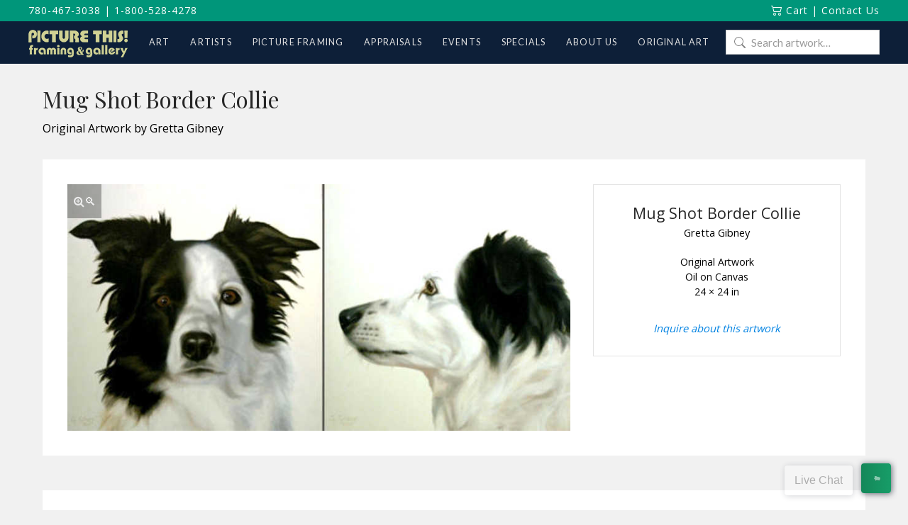

--- FILE ---
content_type: text/html; charset=utf-8
request_url: https://www.google.com/recaptcha/api2/anchor?ar=1&k=6LdGvXwqAAAAAEEcWE0GVhDHyK9nWptLfwmsgmWG&co=aHR0cHM6Ly93d3cucGljdHVyZXRoaXNnYWxsZXJ5LmNvbTo0NDM.&hl=en&v=PoyoqOPhxBO7pBk68S4YbpHZ&size=invisible&anchor-ms=20000&execute-ms=30000&cb=uaxv0qi1o86x
body_size: 48725
content:
<!DOCTYPE HTML><html dir="ltr" lang="en"><head><meta http-equiv="Content-Type" content="text/html; charset=UTF-8">
<meta http-equiv="X-UA-Compatible" content="IE=edge">
<title>reCAPTCHA</title>
<style type="text/css">
/* cyrillic-ext */
@font-face {
  font-family: 'Roboto';
  font-style: normal;
  font-weight: 400;
  font-stretch: 100%;
  src: url(//fonts.gstatic.com/s/roboto/v48/KFO7CnqEu92Fr1ME7kSn66aGLdTylUAMa3GUBHMdazTgWw.woff2) format('woff2');
  unicode-range: U+0460-052F, U+1C80-1C8A, U+20B4, U+2DE0-2DFF, U+A640-A69F, U+FE2E-FE2F;
}
/* cyrillic */
@font-face {
  font-family: 'Roboto';
  font-style: normal;
  font-weight: 400;
  font-stretch: 100%;
  src: url(//fonts.gstatic.com/s/roboto/v48/KFO7CnqEu92Fr1ME7kSn66aGLdTylUAMa3iUBHMdazTgWw.woff2) format('woff2');
  unicode-range: U+0301, U+0400-045F, U+0490-0491, U+04B0-04B1, U+2116;
}
/* greek-ext */
@font-face {
  font-family: 'Roboto';
  font-style: normal;
  font-weight: 400;
  font-stretch: 100%;
  src: url(//fonts.gstatic.com/s/roboto/v48/KFO7CnqEu92Fr1ME7kSn66aGLdTylUAMa3CUBHMdazTgWw.woff2) format('woff2');
  unicode-range: U+1F00-1FFF;
}
/* greek */
@font-face {
  font-family: 'Roboto';
  font-style: normal;
  font-weight: 400;
  font-stretch: 100%;
  src: url(//fonts.gstatic.com/s/roboto/v48/KFO7CnqEu92Fr1ME7kSn66aGLdTylUAMa3-UBHMdazTgWw.woff2) format('woff2');
  unicode-range: U+0370-0377, U+037A-037F, U+0384-038A, U+038C, U+038E-03A1, U+03A3-03FF;
}
/* math */
@font-face {
  font-family: 'Roboto';
  font-style: normal;
  font-weight: 400;
  font-stretch: 100%;
  src: url(//fonts.gstatic.com/s/roboto/v48/KFO7CnqEu92Fr1ME7kSn66aGLdTylUAMawCUBHMdazTgWw.woff2) format('woff2');
  unicode-range: U+0302-0303, U+0305, U+0307-0308, U+0310, U+0312, U+0315, U+031A, U+0326-0327, U+032C, U+032F-0330, U+0332-0333, U+0338, U+033A, U+0346, U+034D, U+0391-03A1, U+03A3-03A9, U+03B1-03C9, U+03D1, U+03D5-03D6, U+03F0-03F1, U+03F4-03F5, U+2016-2017, U+2034-2038, U+203C, U+2040, U+2043, U+2047, U+2050, U+2057, U+205F, U+2070-2071, U+2074-208E, U+2090-209C, U+20D0-20DC, U+20E1, U+20E5-20EF, U+2100-2112, U+2114-2115, U+2117-2121, U+2123-214F, U+2190, U+2192, U+2194-21AE, U+21B0-21E5, U+21F1-21F2, U+21F4-2211, U+2213-2214, U+2216-22FF, U+2308-230B, U+2310, U+2319, U+231C-2321, U+2336-237A, U+237C, U+2395, U+239B-23B7, U+23D0, U+23DC-23E1, U+2474-2475, U+25AF, U+25B3, U+25B7, U+25BD, U+25C1, U+25CA, U+25CC, U+25FB, U+266D-266F, U+27C0-27FF, U+2900-2AFF, U+2B0E-2B11, U+2B30-2B4C, U+2BFE, U+3030, U+FF5B, U+FF5D, U+1D400-1D7FF, U+1EE00-1EEFF;
}
/* symbols */
@font-face {
  font-family: 'Roboto';
  font-style: normal;
  font-weight: 400;
  font-stretch: 100%;
  src: url(//fonts.gstatic.com/s/roboto/v48/KFO7CnqEu92Fr1ME7kSn66aGLdTylUAMaxKUBHMdazTgWw.woff2) format('woff2');
  unicode-range: U+0001-000C, U+000E-001F, U+007F-009F, U+20DD-20E0, U+20E2-20E4, U+2150-218F, U+2190, U+2192, U+2194-2199, U+21AF, U+21E6-21F0, U+21F3, U+2218-2219, U+2299, U+22C4-22C6, U+2300-243F, U+2440-244A, U+2460-24FF, U+25A0-27BF, U+2800-28FF, U+2921-2922, U+2981, U+29BF, U+29EB, U+2B00-2BFF, U+4DC0-4DFF, U+FFF9-FFFB, U+10140-1018E, U+10190-1019C, U+101A0, U+101D0-101FD, U+102E0-102FB, U+10E60-10E7E, U+1D2C0-1D2D3, U+1D2E0-1D37F, U+1F000-1F0FF, U+1F100-1F1AD, U+1F1E6-1F1FF, U+1F30D-1F30F, U+1F315, U+1F31C, U+1F31E, U+1F320-1F32C, U+1F336, U+1F378, U+1F37D, U+1F382, U+1F393-1F39F, U+1F3A7-1F3A8, U+1F3AC-1F3AF, U+1F3C2, U+1F3C4-1F3C6, U+1F3CA-1F3CE, U+1F3D4-1F3E0, U+1F3ED, U+1F3F1-1F3F3, U+1F3F5-1F3F7, U+1F408, U+1F415, U+1F41F, U+1F426, U+1F43F, U+1F441-1F442, U+1F444, U+1F446-1F449, U+1F44C-1F44E, U+1F453, U+1F46A, U+1F47D, U+1F4A3, U+1F4B0, U+1F4B3, U+1F4B9, U+1F4BB, U+1F4BF, U+1F4C8-1F4CB, U+1F4D6, U+1F4DA, U+1F4DF, U+1F4E3-1F4E6, U+1F4EA-1F4ED, U+1F4F7, U+1F4F9-1F4FB, U+1F4FD-1F4FE, U+1F503, U+1F507-1F50B, U+1F50D, U+1F512-1F513, U+1F53E-1F54A, U+1F54F-1F5FA, U+1F610, U+1F650-1F67F, U+1F687, U+1F68D, U+1F691, U+1F694, U+1F698, U+1F6AD, U+1F6B2, U+1F6B9-1F6BA, U+1F6BC, U+1F6C6-1F6CF, U+1F6D3-1F6D7, U+1F6E0-1F6EA, U+1F6F0-1F6F3, U+1F6F7-1F6FC, U+1F700-1F7FF, U+1F800-1F80B, U+1F810-1F847, U+1F850-1F859, U+1F860-1F887, U+1F890-1F8AD, U+1F8B0-1F8BB, U+1F8C0-1F8C1, U+1F900-1F90B, U+1F93B, U+1F946, U+1F984, U+1F996, U+1F9E9, U+1FA00-1FA6F, U+1FA70-1FA7C, U+1FA80-1FA89, U+1FA8F-1FAC6, U+1FACE-1FADC, U+1FADF-1FAE9, U+1FAF0-1FAF8, U+1FB00-1FBFF;
}
/* vietnamese */
@font-face {
  font-family: 'Roboto';
  font-style: normal;
  font-weight: 400;
  font-stretch: 100%;
  src: url(//fonts.gstatic.com/s/roboto/v48/KFO7CnqEu92Fr1ME7kSn66aGLdTylUAMa3OUBHMdazTgWw.woff2) format('woff2');
  unicode-range: U+0102-0103, U+0110-0111, U+0128-0129, U+0168-0169, U+01A0-01A1, U+01AF-01B0, U+0300-0301, U+0303-0304, U+0308-0309, U+0323, U+0329, U+1EA0-1EF9, U+20AB;
}
/* latin-ext */
@font-face {
  font-family: 'Roboto';
  font-style: normal;
  font-weight: 400;
  font-stretch: 100%;
  src: url(//fonts.gstatic.com/s/roboto/v48/KFO7CnqEu92Fr1ME7kSn66aGLdTylUAMa3KUBHMdazTgWw.woff2) format('woff2');
  unicode-range: U+0100-02BA, U+02BD-02C5, U+02C7-02CC, U+02CE-02D7, U+02DD-02FF, U+0304, U+0308, U+0329, U+1D00-1DBF, U+1E00-1E9F, U+1EF2-1EFF, U+2020, U+20A0-20AB, U+20AD-20C0, U+2113, U+2C60-2C7F, U+A720-A7FF;
}
/* latin */
@font-face {
  font-family: 'Roboto';
  font-style: normal;
  font-weight: 400;
  font-stretch: 100%;
  src: url(//fonts.gstatic.com/s/roboto/v48/KFO7CnqEu92Fr1ME7kSn66aGLdTylUAMa3yUBHMdazQ.woff2) format('woff2');
  unicode-range: U+0000-00FF, U+0131, U+0152-0153, U+02BB-02BC, U+02C6, U+02DA, U+02DC, U+0304, U+0308, U+0329, U+2000-206F, U+20AC, U+2122, U+2191, U+2193, U+2212, U+2215, U+FEFF, U+FFFD;
}
/* cyrillic-ext */
@font-face {
  font-family: 'Roboto';
  font-style: normal;
  font-weight: 500;
  font-stretch: 100%;
  src: url(//fonts.gstatic.com/s/roboto/v48/KFO7CnqEu92Fr1ME7kSn66aGLdTylUAMa3GUBHMdazTgWw.woff2) format('woff2');
  unicode-range: U+0460-052F, U+1C80-1C8A, U+20B4, U+2DE0-2DFF, U+A640-A69F, U+FE2E-FE2F;
}
/* cyrillic */
@font-face {
  font-family: 'Roboto';
  font-style: normal;
  font-weight: 500;
  font-stretch: 100%;
  src: url(//fonts.gstatic.com/s/roboto/v48/KFO7CnqEu92Fr1ME7kSn66aGLdTylUAMa3iUBHMdazTgWw.woff2) format('woff2');
  unicode-range: U+0301, U+0400-045F, U+0490-0491, U+04B0-04B1, U+2116;
}
/* greek-ext */
@font-face {
  font-family: 'Roboto';
  font-style: normal;
  font-weight: 500;
  font-stretch: 100%;
  src: url(//fonts.gstatic.com/s/roboto/v48/KFO7CnqEu92Fr1ME7kSn66aGLdTylUAMa3CUBHMdazTgWw.woff2) format('woff2');
  unicode-range: U+1F00-1FFF;
}
/* greek */
@font-face {
  font-family: 'Roboto';
  font-style: normal;
  font-weight: 500;
  font-stretch: 100%;
  src: url(//fonts.gstatic.com/s/roboto/v48/KFO7CnqEu92Fr1ME7kSn66aGLdTylUAMa3-UBHMdazTgWw.woff2) format('woff2');
  unicode-range: U+0370-0377, U+037A-037F, U+0384-038A, U+038C, U+038E-03A1, U+03A3-03FF;
}
/* math */
@font-face {
  font-family: 'Roboto';
  font-style: normal;
  font-weight: 500;
  font-stretch: 100%;
  src: url(//fonts.gstatic.com/s/roboto/v48/KFO7CnqEu92Fr1ME7kSn66aGLdTylUAMawCUBHMdazTgWw.woff2) format('woff2');
  unicode-range: U+0302-0303, U+0305, U+0307-0308, U+0310, U+0312, U+0315, U+031A, U+0326-0327, U+032C, U+032F-0330, U+0332-0333, U+0338, U+033A, U+0346, U+034D, U+0391-03A1, U+03A3-03A9, U+03B1-03C9, U+03D1, U+03D5-03D6, U+03F0-03F1, U+03F4-03F5, U+2016-2017, U+2034-2038, U+203C, U+2040, U+2043, U+2047, U+2050, U+2057, U+205F, U+2070-2071, U+2074-208E, U+2090-209C, U+20D0-20DC, U+20E1, U+20E5-20EF, U+2100-2112, U+2114-2115, U+2117-2121, U+2123-214F, U+2190, U+2192, U+2194-21AE, U+21B0-21E5, U+21F1-21F2, U+21F4-2211, U+2213-2214, U+2216-22FF, U+2308-230B, U+2310, U+2319, U+231C-2321, U+2336-237A, U+237C, U+2395, U+239B-23B7, U+23D0, U+23DC-23E1, U+2474-2475, U+25AF, U+25B3, U+25B7, U+25BD, U+25C1, U+25CA, U+25CC, U+25FB, U+266D-266F, U+27C0-27FF, U+2900-2AFF, U+2B0E-2B11, U+2B30-2B4C, U+2BFE, U+3030, U+FF5B, U+FF5D, U+1D400-1D7FF, U+1EE00-1EEFF;
}
/* symbols */
@font-face {
  font-family: 'Roboto';
  font-style: normal;
  font-weight: 500;
  font-stretch: 100%;
  src: url(//fonts.gstatic.com/s/roboto/v48/KFO7CnqEu92Fr1ME7kSn66aGLdTylUAMaxKUBHMdazTgWw.woff2) format('woff2');
  unicode-range: U+0001-000C, U+000E-001F, U+007F-009F, U+20DD-20E0, U+20E2-20E4, U+2150-218F, U+2190, U+2192, U+2194-2199, U+21AF, U+21E6-21F0, U+21F3, U+2218-2219, U+2299, U+22C4-22C6, U+2300-243F, U+2440-244A, U+2460-24FF, U+25A0-27BF, U+2800-28FF, U+2921-2922, U+2981, U+29BF, U+29EB, U+2B00-2BFF, U+4DC0-4DFF, U+FFF9-FFFB, U+10140-1018E, U+10190-1019C, U+101A0, U+101D0-101FD, U+102E0-102FB, U+10E60-10E7E, U+1D2C0-1D2D3, U+1D2E0-1D37F, U+1F000-1F0FF, U+1F100-1F1AD, U+1F1E6-1F1FF, U+1F30D-1F30F, U+1F315, U+1F31C, U+1F31E, U+1F320-1F32C, U+1F336, U+1F378, U+1F37D, U+1F382, U+1F393-1F39F, U+1F3A7-1F3A8, U+1F3AC-1F3AF, U+1F3C2, U+1F3C4-1F3C6, U+1F3CA-1F3CE, U+1F3D4-1F3E0, U+1F3ED, U+1F3F1-1F3F3, U+1F3F5-1F3F7, U+1F408, U+1F415, U+1F41F, U+1F426, U+1F43F, U+1F441-1F442, U+1F444, U+1F446-1F449, U+1F44C-1F44E, U+1F453, U+1F46A, U+1F47D, U+1F4A3, U+1F4B0, U+1F4B3, U+1F4B9, U+1F4BB, U+1F4BF, U+1F4C8-1F4CB, U+1F4D6, U+1F4DA, U+1F4DF, U+1F4E3-1F4E6, U+1F4EA-1F4ED, U+1F4F7, U+1F4F9-1F4FB, U+1F4FD-1F4FE, U+1F503, U+1F507-1F50B, U+1F50D, U+1F512-1F513, U+1F53E-1F54A, U+1F54F-1F5FA, U+1F610, U+1F650-1F67F, U+1F687, U+1F68D, U+1F691, U+1F694, U+1F698, U+1F6AD, U+1F6B2, U+1F6B9-1F6BA, U+1F6BC, U+1F6C6-1F6CF, U+1F6D3-1F6D7, U+1F6E0-1F6EA, U+1F6F0-1F6F3, U+1F6F7-1F6FC, U+1F700-1F7FF, U+1F800-1F80B, U+1F810-1F847, U+1F850-1F859, U+1F860-1F887, U+1F890-1F8AD, U+1F8B0-1F8BB, U+1F8C0-1F8C1, U+1F900-1F90B, U+1F93B, U+1F946, U+1F984, U+1F996, U+1F9E9, U+1FA00-1FA6F, U+1FA70-1FA7C, U+1FA80-1FA89, U+1FA8F-1FAC6, U+1FACE-1FADC, U+1FADF-1FAE9, U+1FAF0-1FAF8, U+1FB00-1FBFF;
}
/* vietnamese */
@font-face {
  font-family: 'Roboto';
  font-style: normal;
  font-weight: 500;
  font-stretch: 100%;
  src: url(//fonts.gstatic.com/s/roboto/v48/KFO7CnqEu92Fr1ME7kSn66aGLdTylUAMa3OUBHMdazTgWw.woff2) format('woff2');
  unicode-range: U+0102-0103, U+0110-0111, U+0128-0129, U+0168-0169, U+01A0-01A1, U+01AF-01B0, U+0300-0301, U+0303-0304, U+0308-0309, U+0323, U+0329, U+1EA0-1EF9, U+20AB;
}
/* latin-ext */
@font-face {
  font-family: 'Roboto';
  font-style: normal;
  font-weight: 500;
  font-stretch: 100%;
  src: url(//fonts.gstatic.com/s/roboto/v48/KFO7CnqEu92Fr1ME7kSn66aGLdTylUAMa3KUBHMdazTgWw.woff2) format('woff2');
  unicode-range: U+0100-02BA, U+02BD-02C5, U+02C7-02CC, U+02CE-02D7, U+02DD-02FF, U+0304, U+0308, U+0329, U+1D00-1DBF, U+1E00-1E9F, U+1EF2-1EFF, U+2020, U+20A0-20AB, U+20AD-20C0, U+2113, U+2C60-2C7F, U+A720-A7FF;
}
/* latin */
@font-face {
  font-family: 'Roboto';
  font-style: normal;
  font-weight: 500;
  font-stretch: 100%;
  src: url(//fonts.gstatic.com/s/roboto/v48/KFO7CnqEu92Fr1ME7kSn66aGLdTylUAMa3yUBHMdazQ.woff2) format('woff2');
  unicode-range: U+0000-00FF, U+0131, U+0152-0153, U+02BB-02BC, U+02C6, U+02DA, U+02DC, U+0304, U+0308, U+0329, U+2000-206F, U+20AC, U+2122, U+2191, U+2193, U+2212, U+2215, U+FEFF, U+FFFD;
}
/* cyrillic-ext */
@font-face {
  font-family: 'Roboto';
  font-style: normal;
  font-weight: 900;
  font-stretch: 100%;
  src: url(//fonts.gstatic.com/s/roboto/v48/KFO7CnqEu92Fr1ME7kSn66aGLdTylUAMa3GUBHMdazTgWw.woff2) format('woff2');
  unicode-range: U+0460-052F, U+1C80-1C8A, U+20B4, U+2DE0-2DFF, U+A640-A69F, U+FE2E-FE2F;
}
/* cyrillic */
@font-face {
  font-family: 'Roboto';
  font-style: normal;
  font-weight: 900;
  font-stretch: 100%;
  src: url(//fonts.gstatic.com/s/roboto/v48/KFO7CnqEu92Fr1ME7kSn66aGLdTylUAMa3iUBHMdazTgWw.woff2) format('woff2');
  unicode-range: U+0301, U+0400-045F, U+0490-0491, U+04B0-04B1, U+2116;
}
/* greek-ext */
@font-face {
  font-family: 'Roboto';
  font-style: normal;
  font-weight: 900;
  font-stretch: 100%;
  src: url(//fonts.gstatic.com/s/roboto/v48/KFO7CnqEu92Fr1ME7kSn66aGLdTylUAMa3CUBHMdazTgWw.woff2) format('woff2');
  unicode-range: U+1F00-1FFF;
}
/* greek */
@font-face {
  font-family: 'Roboto';
  font-style: normal;
  font-weight: 900;
  font-stretch: 100%;
  src: url(//fonts.gstatic.com/s/roboto/v48/KFO7CnqEu92Fr1ME7kSn66aGLdTylUAMa3-UBHMdazTgWw.woff2) format('woff2');
  unicode-range: U+0370-0377, U+037A-037F, U+0384-038A, U+038C, U+038E-03A1, U+03A3-03FF;
}
/* math */
@font-face {
  font-family: 'Roboto';
  font-style: normal;
  font-weight: 900;
  font-stretch: 100%;
  src: url(//fonts.gstatic.com/s/roboto/v48/KFO7CnqEu92Fr1ME7kSn66aGLdTylUAMawCUBHMdazTgWw.woff2) format('woff2');
  unicode-range: U+0302-0303, U+0305, U+0307-0308, U+0310, U+0312, U+0315, U+031A, U+0326-0327, U+032C, U+032F-0330, U+0332-0333, U+0338, U+033A, U+0346, U+034D, U+0391-03A1, U+03A3-03A9, U+03B1-03C9, U+03D1, U+03D5-03D6, U+03F0-03F1, U+03F4-03F5, U+2016-2017, U+2034-2038, U+203C, U+2040, U+2043, U+2047, U+2050, U+2057, U+205F, U+2070-2071, U+2074-208E, U+2090-209C, U+20D0-20DC, U+20E1, U+20E5-20EF, U+2100-2112, U+2114-2115, U+2117-2121, U+2123-214F, U+2190, U+2192, U+2194-21AE, U+21B0-21E5, U+21F1-21F2, U+21F4-2211, U+2213-2214, U+2216-22FF, U+2308-230B, U+2310, U+2319, U+231C-2321, U+2336-237A, U+237C, U+2395, U+239B-23B7, U+23D0, U+23DC-23E1, U+2474-2475, U+25AF, U+25B3, U+25B7, U+25BD, U+25C1, U+25CA, U+25CC, U+25FB, U+266D-266F, U+27C0-27FF, U+2900-2AFF, U+2B0E-2B11, U+2B30-2B4C, U+2BFE, U+3030, U+FF5B, U+FF5D, U+1D400-1D7FF, U+1EE00-1EEFF;
}
/* symbols */
@font-face {
  font-family: 'Roboto';
  font-style: normal;
  font-weight: 900;
  font-stretch: 100%;
  src: url(//fonts.gstatic.com/s/roboto/v48/KFO7CnqEu92Fr1ME7kSn66aGLdTylUAMaxKUBHMdazTgWw.woff2) format('woff2');
  unicode-range: U+0001-000C, U+000E-001F, U+007F-009F, U+20DD-20E0, U+20E2-20E4, U+2150-218F, U+2190, U+2192, U+2194-2199, U+21AF, U+21E6-21F0, U+21F3, U+2218-2219, U+2299, U+22C4-22C6, U+2300-243F, U+2440-244A, U+2460-24FF, U+25A0-27BF, U+2800-28FF, U+2921-2922, U+2981, U+29BF, U+29EB, U+2B00-2BFF, U+4DC0-4DFF, U+FFF9-FFFB, U+10140-1018E, U+10190-1019C, U+101A0, U+101D0-101FD, U+102E0-102FB, U+10E60-10E7E, U+1D2C0-1D2D3, U+1D2E0-1D37F, U+1F000-1F0FF, U+1F100-1F1AD, U+1F1E6-1F1FF, U+1F30D-1F30F, U+1F315, U+1F31C, U+1F31E, U+1F320-1F32C, U+1F336, U+1F378, U+1F37D, U+1F382, U+1F393-1F39F, U+1F3A7-1F3A8, U+1F3AC-1F3AF, U+1F3C2, U+1F3C4-1F3C6, U+1F3CA-1F3CE, U+1F3D4-1F3E0, U+1F3ED, U+1F3F1-1F3F3, U+1F3F5-1F3F7, U+1F408, U+1F415, U+1F41F, U+1F426, U+1F43F, U+1F441-1F442, U+1F444, U+1F446-1F449, U+1F44C-1F44E, U+1F453, U+1F46A, U+1F47D, U+1F4A3, U+1F4B0, U+1F4B3, U+1F4B9, U+1F4BB, U+1F4BF, U+1F4C8-1F4CB, U+1F4D6, U+1F4DA, U+1F4DF, U+1F4E3-1F4E6, U+1F4EA-1F4ED, U+1F4F7, U+1F4F9-1F4FB, U+1F4FD-1F4FE, U+1F503, U+1F507-1F50B, U+1F50D, U+1F512-1F513, U+1F53E-1F54A, U+1F54F-1F5FA, U+1F610, U+1F650-1F67F, U+1F687, U+1F68D, U+1F691, U+1F694, U+1F698, U+1F6AD, U+1F6B2, U+1F6B9-1F6BA, U+1F6BC, U+1F6C6-1F6CF, U+1F6D3-1F6D7, U+1F6E0-1F6EA, U+1F6F0-1F6F3, U+1F6F7-1F6FC, U+1F700-1F7FF, U+1F800-1F80B, U+1F810-1F847, U+1F850-1F859, U+1F860-1F887, U+1F890-1F8AD, U+1F8B0-1F8BB, U+1F8C0-1F8C1, U+1F900-1F90B, U+1F93B, U+1F946, U+1F984, U+1F996, U+1F9E9, U+1FA00-1FA6F, U+1FA70-1FA7C, U+1FA80-1FA89, U+1FA8F-1FAC6, U+1FACE-1FADC, U+1FADF-1FAE9, U+1FAF0-1FAF8, U+1FB00-1FBFF;
}
/* vietnamese */
@font-face {
  font-family: 'Roboto';
  font-style: normal;
  font-weight: 900;
  font-stretch: 100%;
  src: url(//fonts.gstatic.com/s/roboto/v48/KFO7CnqEu92Fr1ME7kSn66aGLdTylUAMa3OUBHMdazTgWw.woff2) format('woff2');
  unicode-range: U+0102-0103, U+0110-0111, U+0128-0129, U+0168-0169, U+01A0-01A1, U+01AF-01B0, U+0300-0301, U+0303-0304, U+0308-0309, U+0323, U+0329, U+1EA0-1EF9, U+20AB;
}
/* latin-ext */
@font-face {
  font-family: 'Roboto';
  font-style: normal;
  font-weight: 900;
  font-stretch: 100%;
  src: url(//fonts.gstatic.com/s/roboto/v48/KFO7CnqEu92Fr1ME7kSn66aGLdTylUAMa3KUBHMdazTgWw.woff2) format('woff2');
  unicode-range: U+0100-02BA, U+02BD-02C5, U+02C7-02CC, U+02CE-02D7, U+02DD-02FF, U+0304, U+0308, U+0329, U+1D00-1DBF, U+1E00-1E9F, U+1EF2-1EFF, U+2020, U+20A0-20AB, U+20AD-20C0, U+2113, U+2C60-2C7F, U+A720-A7FF;
}
/* latin */
@font-face {
  font-family: 'Roboto';
  font-style: normal;
  font-weight: 900;
  font-stretch: 100%;
  src: url(//fonts.gstatic.com/s/roboto/v48/KFO7CnqEu92Fr1ME7kSn66aGLdTylUAMa3yUBHMdazQ.woff2) format('woff2');
  unicode-range: U+0000-00FF, U+0131, U+0152-0153, U+02BB-02BC, U+02C6, U+02DA, U+02DC, U+0304, U+0308, U+0329, U+2000-206F, U+20AC, U+2122, U+2191, U+2193, U+2212, U+2215, U+FEFF, U+FFFD;
}

</style>
<link rel="stylesheet" type="text/css" href="https://www.gstatic.com/recaptcha/releases/PoyoqOPhxBO7pBk68S4YbpHZ/styles__ltr.css">
<script nonce="u9ULruxkbC72sC0fqyjUPQ" type="text/javascript">window['__recaptcha_api'] = 'https://www.google.com/recaptcha/api2/';</script>
<script type="text/javascript" src="https://www.gstatic.com/recaptcha/releases/PoyoqOPhxBO7pBk68S4YbpHZ/recaptcha__en.js" nonce="u9ULruxkbC72sC0fqyjUPQ">
      
    </script></head>
<body><div id="rc-anchor-alert" class="rc-anchor-alert"></div>
<input type="hidden" id="recaptcha-token" value="[base64]">
<script type="text/javascript" nonce="u9ULruxkbC72sC0fqyjUPQ">
      recaptcha.anchor.Main.init("[\x22ainput\x22,[\x22bgdata\x22,\x22\x22,\[base64]/[base64]/[base64]/[base64]/[base64]/[base64]/KGcoTywyNTMsTy5PKSxVRyhPLEMpKTpnKE8sMjUzLEMpLE8pKSxsKSksTykpfSxieT1mdW5jdGlvbihDLE8sdSxsKXtmb3IobD0odT1SKEMpLDApO08+MDtPLS0pbD1sPDw4fFooQyk7ZyhDLHUsbCl9LFVHPWZ1bmN0aW9uKEMsTyl7Qy5pLmxlbmd0aD4xMDQ/[base64]/[base64]/[base64]/[base64]/[base64]/[base64]/[base64]\\u003d\x22,\[base64]\x22,\x22FMKnYw7DmMKlK13Ct8K9JMOBPVDDvsKHw55CBcKXw494wprDoH1Nw77Ct0PDol/Ck8K/w7PClCZaGsOCw44CZQXCh8KSGXQ1w606G8OPcxd8QsOZwrl1VMKSw4HDnl/[base64]/ElnCl8Oiw5TChxHDhBPDvD3Cl8OBwr9Bw7MCw6PCoEzCjcKSdsK7w7UOaHlew78bwoJ6T1pec8Kcw4pUwojDuiEHwrTCu27Co1LCvGFGwpvCusK0w7rCkhMywrFYw6xhK8O5wr3Cg8O4wprCocKsTGkYwrPChMKmbTnDrsOLw5EDw6zDtsKEw4F1cFfDmMKsFxHCqMK/wrBkeR1Rw6NGAcOpw4DCmcOvK0Q8wqsfZsO3wrdzGShmw6h5Z0LDlsK5az/DonMkfsO/wqrCpsOww4PDuMO3w4Vyw4nDgcK+wqhSw5/Dm8OXwp7CtcOMSAg3w7jCpMOhw4XDoBgPNDxuw4/DjcOwMG/DpEDDhMOoRUPCs8ODbMKpwqXDp8Ofw4rCjMKJwo1Zw7c9wqd9w4LDpl3CtVTDsnrDucK9w4PDhwh7wrZNU8KtOsKcJsOkwoPCl8KaTcKgwqFGD250LMKHL8OCw4wFwqZPXsKRwqALSjtCw55McsK0wrkDw5vDtU9sSAPDtcOKwr/Co8OyNiDCmsOmwqwfwqErw4JOJ8O2TlNCKsO/UcKwC8OlBwrCvlsFw5PDkXolw5Bjwo0uw6DCtHo2LcO3wqPDnkg0w5TCqFzCncK2Fm3Dl8OFDVhxX1kRDMK/wrnDtXPCqMOCw43DsnPDvcOyRCXDmRBCwpJhw65lwrHCusKMwogwIMKVSTfCti/Cqi/CmADDiW4fw5/DmcKuOjIew5MXfMO9wrcqY8O5fFxnQMO7LcOFSMOXwp7CnGzCl0YuB8O/EQjCqsK7wqLDv2VfwqR9HsO3F8Ofw7HDuTRsw4HDhWBGw6DCkMKswrDDrcOewonCnVzDhjhHw5/CqyXCo8KABlYBw5nDnsKFPnbCuMKHw4UWL37DvnTCg8KvwrLCmzQLwrPCuhTCnsOxw54Fwp4Hw7/DqBMeFsKVw6bDj2gZP8OfZcKKJw7DisKOSCzCgcKuw5crwokyPQHCisOswq0/R8OYwqA/a8OFW8OwPMOQIzZSw54hwoFKw6HDo3vDuRvChsOfwpvCo8K/[base64]/DqMOUKMO9M8Obe8O3J8Kjw6lvFcOvw5rDk0RkUcOla8KMTMOOHMO1Ly7CiMKBwpsFcBbCvxDChMKRw6zDhWglwo96wq/DvzLDnlVZwrzDj8K+w5DDhWUkw7pLNcKSCcOhwqBQacKUF2snw47Cp1nDosKXwr8MG8KQFRMkwqQDwpI2KBHDlBYYw7cXw61Sw4fCpVfCvSxww6HDvDESFljCol11woDCnmDDn2vDjsKFfzYrw7zCpyTDojnDmcKGw4/Dl8Kgw7plwrJnGB7Drzw7wqTCisKVJsK2w77CtsKXwrERKcOqHsK4wpBlw4U+Cy8oQSTDk8OHw5nDtirCjmLCqXfDm24+cGYZdF7Cr8O4WEIOw7rDvMK9wrlkeMO2wq1RFjXCo0Qcw5DClMOOwrrDiAkBRTvDlXA/wp1UNsOOwrHClzTDnMO8w4wewrYww6xswpYiwo3DssK5w5XCo8OdIcKOw7pOw4XCmjoCNcOfNsKLwrjDgMO/wobCmMKpfcKbw7zCjxhKwqFHwrddPDPDm0bCnjF6Yz8mw49eJcOXMsK0wrNqFsKLLcO/Ygo1w5rCocKfwp3DqG/DoTfDun9Ew6J2wrdPwqzCrSV4wpHCvigsQ8K5w6NuwpnChcK5w4wUwqYgJsKLeG3CmWgIZcOZKmY1w5/CqcOxTcKPAnQKwqpQfsKwcMOEw61qw6fCo8O1UisWwrM2wrzCqTjCmcOmRcORGz/DnsOawoVSwrstw4PDlWjDrm1ww74zLjrDnRMIBMOKwp7DvVQDw53CocOaBGxzw67Cv8Ocw7zDtMO8fjd6wrchwqzChTIbTj3DoDHCkcOiwpPCmBl9MsKFKsOswojDoWTCnGTCi8KUJm49w7tKBU3DrsOrbMOPw5rDgW7ClMKEw4IsZV9Mw7/Cr8OTwp8Gw7bDk0/DrS/DtGM5w4TDvsKow6nDpsKkw7fCnxYEw4chRsKzDlLCkxPDiGw1wqwEKF8cIsKPwrtiKG42eFDCoCfCgsKOBMKwR0jClxMRw7xVw6zCsG9Dw7ABTyHCqcKgwq1ow4vCqcOMc3o2wqzDlMKow5tyAsOiw7x2w47DhsO5wpIew7Z/w7DCvcO9Si/DgjrCt8OIXGt7wrdyAlfDmcKPK8KKw6l1w7lSw4nDqcKxw60SwrfCmcOKw4HCn21TaTPCr8K/[base64]/DhcKSw6dlfMKiKCXCmFsxwqJ9wobDgMO6dsOsworCisK/wrzCmlxXw4rCtsKYJDDDi8Ojw4FyeMOZTG5BIcKTRsOXw6PDtm8NYcOjRsONw6nCvTDCq8OUU8OtLDrCm8K7EMK3w6c3Zww+RsK2P8OYw5jCuMKbwrBobsKOecOdw71nw6bCmsK5JEnCkhswwrAyEnJowr3CizzChMKSeH5yw5YwNnbCmMKtwqbCu8KowqzCv8O/wobDiwQqwpDCnHXCssKIwohGQgzDhcOywpzCo8O7w6ZFwpTDmB0pV23DhRXCpFYWbGHCvwEAwovDuBcLAMK5Dn1QcMKswofDk8Obw5DDqWkKa8KAIcKdO8Oiw70hccKeAcKhwpXDulvCpcO8w5JFwr/CgWUYFFTDk8OJwplWM0sCw6Jbw50mcMKXw77Dm0oaw6cEFiLDusK8w5Rhw4LDusK7YcKmRytKMj1bUcOawonCrMKyXBZPw6ARw6PDj8Otw4xxw7nDhzgsw63CjzzDh2HDrsKmwrsow67CjcKRw64BwpjDisO5w7jDs8O4a8OZKyDDnWUywo/[base64]/fcK0CSDDlsOzVCfClMOHwqbDg8KwEcKDwr/ClmjDgMKLw4rDsyfDkGLCr8OUGsK3w6s5bTd3wpUeLz8dw6zCs8K5w7bDuMOfwpbDo8KuwoFdPcOKwp7Ck8Oow4MgTi/DgFUHEBkZw48rw4xlwqHCr3DDkXwHVCzDm8OCTXXCsSPCusKgPUbCk8Kmw63Cj8KeDH93LHJ6G8KVw68gWUDCglsOw4/DvHcLwpQJwrjCtsKkGMO4w5LDvcKWDGjCp8OCBsKPwph/wqbDgsKvCmfDmXpCw4fDllM1RcK6aX5sw5HDiMObw5HDkMKwHXTCp2N/IcOiAsKOO8KDwpFTBTTCoMKIw7TDvMK6wpDClcKPw603E8KgwqjDjMO6YwDCmsKKecOxw5V6woLCn8K0woFRCsObTMKMwpcIw6fCgsKlf0fDoMKbw57DnnYNwqMaXcK4wpR8WWnDosKeB0ppw6/[base64]/Diy4IChrCiMKUDMOhTAEUwpNFHcOpw6BvVSE2acKwwonCh8OIIldjw7zDp8O0OXYFCsO+LsOALD3ClTFxwpTDtcKIwr0/DTDDr8KWIMKTPXrCji/DhsOrQzFmXTLDuMKFwroMwrMIfcKvR8OQwoHDg8OtPUNZwrM2V8OMCsOqw5bCql4bN8K7wr59RisBF8KEw4fCvXHDgMOmw6jDrsKvw5/DuMK8CsK5Sxs5VXPDksKOw7ktE8OPw7nCi2HCqcO5w4bCi8KVw5fDh8Okw7DDtcKmwo8mw4hGwp3CqcKrYVfDm8KeEBB2w6UGHD4+w7vDhg7Cm0TDlcOMwpMyRn7Coi9ow4/[base64]/CgsOYIsO4woFnwrUXWcOVwonCihNvUsOEBMK3woM9O3LDqg7DvHHDphPDi8KRw5cjw6/DvcOXwq5wNBTCiRzDkyNKw4UBQUXCkV3CvMKkwpAvBwU2wpLChcO0w4/ChMOaTRQswpVWw5x5Ih1wQ8K5UT/DkcOnw5nCgcKuwqTDkcOFwozCsxrCqsOMKXHChjJHC1FUwqDDi8OpfMKGBsOxCmDDq8OQw6whR8KGDnt1b8KaZMKVYwLCj0HDgMOjwrfCnsOoecORw53DusOww4vDiFVpw7wFwqYxM2xrQQpfwpvDpn3Cnl/DnSfDigrDh1HDnCvDg8OQw78nAXfCmGBNI8O4woU/[base64]/wpoww6vCvTR3w7zCk8OkwqjDsMKBwqfDgsK9YsKxBMOqFHh6DMKCPcOeKsO/w7AvwpRVdA0TYsKUw647LsOmw4zDv8KIw6UiPCrCmsKVD8OywqrDkWbDgQQ1wpI4wrJPwrQiC8KGQMK9w4cbQGLDoXzCpW7CgsOZWyRAZD8bw5DDnkNqNMKMwp9fwos0wp/DiVnDvsOxLsK3SMKIK8KDwowjwoIiZ2QcAl97woYlw4gRw6I/ZwTClcKzdsOmw5YAwrbCmcKnw6vCjWNEwqnCjMKEPMOuwqnCjcK/B1/CiETDusKOw6/[base64]/Co0fDlRVNVsKDI8O9wqDCt8Opw6MHGGYvYF5OeMKYdsOWFMO/C0DCkcK5ZMK5G8K/wr3DkxDCtjkoRkMTwo3DtcKSH1PChcKmDx3ChMKbZVrDqwDDkizDrCLCo8O5wpwkw5fDjlxjcDzDr8OaIMO8wqlWR2nCs8KWLAU2woc/Bz4dGl1vw7LCv8OmwpFEwobCncOwOsOnHcKsBiDDjcKXAMOBBMOrw7JxRznCicO1GMObDMK5wrBDEDhkw7HDnAY3CcO8wo7DlsKJwr5vw7TCkhZfBQZhB8KKBcKsw4Q/wp93YsKYSnFIwpzCjzLDkiDClMO6w47Cv8K4wrA7woJ+GcOxw6vCrcKFZDrDqBhxw7PDmmhfw6NsZsO0UMOiOwQNwotofMOmwoDCicKRMsOhCMKOwoNqaU/DhcK2DsKFAMKSH3Uswoxdw7Q/ZcKjwojCtMOEw75FC8KDTRYBw607w67CinDDnMK8w4R2wpfDrMKdCcKkRcOJdjF/w7tlECjDjMKQJ0lVw5jDosKufMOVAB/CtDDCgR4IU8KGY8OhC8OCMMOVesOtEsKvwrTCojPDsXjDtsKoYFjChXPCvcOkWcKCw4DDicOIwr86w5DCpG0RP3vCt8Kfw5PDhDfDnMOtw48RMsOAVMOuSMKAw6JYw53ClE7DtlTCm2jDgADDpgrDucO5w7FKw7TCiMOnwrFIwrd6wpgwwoQTw7LDjsKVLh/DoDDDghHCgsOIJsOXQ8KAKsOracOFXcK9NQd7cwHChcKBEsOQwrVSbhwyCMOgwqZBA8OKOsOYIMOlwpTDkcOswpoveMOqJyTCqiTDq07CrULCrUhCwpcpRHQzUcKkwqPDoWbDmCwqw7jClV3DpMOCfsKdwrFdwo/[base64]/Dpj0Ow4TDl8OYwphsPcK9Ag9/BMKpwoUxwqLCqMOhHMKOd056wr7Dhl7Ds1FoLTjDjcOmwr1hw4NxwrLCoXLCq8ONccOLwoYEBcO4RsKEw7rDoHUHG8KAEAbCq1LDiR8kH8O1w5bDiTwcbsODw7xGAsKCai7CksK4YMKBQMOsNBzCgMOySMK/F1sdO3HDnMKUf8K5wpJzFWdow5AwfcKnw6LCt8OnNsKew7RrWFbDoGLCl08Cd8K+B8Orw6fDlnnDgMKUGcOwFlnCjsODHHUUaDXCpS/CjMOow6TDqirDu0Vgw4p8eBY8FVlpb8KVwo7DtQvCkBXDjsODw7cawqtdwrY8ScKLbsOAw6VMHxFMZADCoUpGU8OQwrYAwrnCk8K9CcKKwqfCg8OnwrXCvsONE8KWwqx/csOJwrrCqsOxw6DDnMOMw50DJMKHXcOhw4zDsMKxw5l3wpLDhcOsGhcnQx9bw6toXnwJw7ASw7cOGX/[base64]/ChEDCkMK6LhnCg3jDtcODOGjCpMKWTgfCocKoW2MXw53ClCLDpMOcdMK0QkHCosKowrzDgMKLwofCp0FfX1Bkb8KUG1ZRw6RDf8OFwpx9GVdkw5rCrEEPIGApw7zDmsKsH8Obw6gMw7tdw4IjwprDsXJrBTFJAhdnAE/[base64]/DnXtAVcK6YMOrwoMrwo/CgMOaZjMQwoLCucOLwo0lNxbCucK9woptw6bCgMOSecOjUyAKwqnCtcOKw7RtwpbCg1PDgBwWbMK7wqonQ0MkGMKLf8ORwofCicKYw6LDosKWw7FqwpjCiMKiOsOASsOraQPCtsOBwppdw6slwoBASw/[base64]/DrsOuwrHDuRxZw6zDhMKBI8KLwoXDvzTDl8K7wqPCh8KQw7/DvsO0w6TClEzDqMKvw7BLWzxVwpjChMOKw7PDnww2JBbCuntMSMKkLcOhw4/DusKGwoVuwo9rJcOhczTCtCXDpV7CmcOQZMOrw7ppO8OnR8K8wo/CssOlPcO6RcK0w6/[base64]/DlRlnwrDDpl3DiAzDrF14w54MWQwCA8KVVMKiEx0GOSN7GsK4wqzDl2XCk8O5w47Dly3CocKSwpdvI2TCocKwTsKJXHVWw59Yw5DCksK5wo7CrcKQw65QUcKbw6ZhdsK5Glx9YDDCp2jCjAfDqcKdwoHDscK/[base64]/wqfCpMKxWUvDqjE7F0HChcOAS8KOw5zCu8O5wqcpLUnDvsOIw6nCn8KNa8KaEAfCrk1Awrkww53CicKTw5rDpMK1X8Kmw45Nwrg7wqbCo8OBaW4xQXhLwrdYwr4vwpfCoMK6w7/DhyrDik7Dg8OKESfCtMOTZ8OxVsK2eMKUXCPDhcOswoQRwrDCp1F4KTbCmsKGw6J3UMKZdX3CjBLCtmQewp4+ZjdRw7ASRsORXlnCtgvCg8OKw5xfwrkEw53Ci3bDicKuwpclwo55wq0cwp0VGQbCnMKGw58wXsKmHMO7w4MdAxhQFEBcA8Kpw5UDw6/Dn3krwqLDuG4ZWcKbC8KvLsKPZMOsw5FTEMKgw4scwoPDgX5Gwqs5MsK1woQvBDldwqokL3bDr2NZwoVnIMOXw7fDt8KhPGhEwrdhDjHCigrDqMKGw7YUwr5Sw7fCul/[base64]/Cu8OGw5LDh8ODQ0DDscOEwoJDw45EGkI1JMOhfQR4wq7CocOdTTwuTXFbBcOKe8OTAhPCgB4odcOiG8O6KHUYw7jDs8K1asOcw6Zrc0TDg0V/exTDtsOqwr3DuDPCp1rDjkXCocKuSAtZDcOQcXA2w48Cwr3Cu8K+LsKVKMOhBj9NwrTCjVAMG8K6w5LCksKLBsK1w4rDhcO5dGsmBMO3H8KYwofCl2/Dg8KBQGrClMOOTCXDoMOrYTd3wrx7wqEGwrrCt0/Du8OUw4guPMOvKsOVLcKBasKuRMOeNsOmEMK2wrNDwpVnwqZDwpl0VcKFWlTCsMKeNzs7RjwxAsODaMKVHMKtwohFQXPDpVPCtEfChcO9w5dhXTTDscK8wrTCnsOmworCv8O5wqB9QsK/GgoUwrnCrcOiSyXChkAvScKxOmfDlsK6woxDNcKCwqBBw7TDn8OqGzgCw4PCmcKNJlsrw7bDiwDDrGDCv8OGFMOFFgUxwoLDig7DrhzDqBJsw4MCOMO+wpfDuQ5NwqNLw5ExHsO0w4c2QBLCvR3DlcKfw41eMMK7wpNgw6Bmwr5lw6RywqQQw6/CrMKMF3PCjmBRw5odwpPDhHPDuHx9w4VEwoxnw5MJwoLCsTcgNsKUR8Kswr7CgsO2wrRywr/DtMOkwo/Cult2wqAUw43DhgzCn13Do3bCqF7CjcOMw5HDucOxRHF9wp14wrrCmFzDkcO6wpzDiUZDJ3rCv8OuZGteD8KaYFkbwoLDomLDjMOcPyjCucOuC8KKwo/Dj8K+w6HDq8KSwo3CkER+wq0NC8KIw6pGwq5jwq/DoTfDtMKCLQXCksOwKEPDr8OQK1xGJcO+csKHw5fCisOQw7PDvWAcPFHDq8K7wqJqwonChl/CuMKsw4/Dj8OzwqsVw4TDi8K8fAnCjStlCwHDhC1mw5RdIEDDvjbDvsKrVDrCvsKpwrIbCQZ3H8KSCcKWw5PDi8K/wpzCpVUvY2DCq8OwCsKvwohlZVzDh8KwwqXDvFsfVQ7Cs8KYScOewpjCiwIdwrNCwqHDo8KzSsO3wpzCtHDCsWJcwq/DoE9VwpPCg8OswqLCs8KrGcKHwpDCiBfCq1rCqkdCw6/DqGjCi8KoFFQSYMOFwoPDq2Y8ZizDk8OoA8KDw7/DlzDCo8OgNsOYXnlFTcKFTcOVShIYEMO/F8KWwpHCpsKDw5XDoxEbw6tYw6PDv8OIJ8KJCMKlE8OGRsO3ecKzw4DDvmLCj07DrXNheMKXw4PCk8Knwr/DpsK+X8OcwpzDuhBiAxzCow3DszVyBcKrw7jDuTXDqn0BHcOQwqIlwp92QTvCgGMuQ8KywqjCqcOEw6lnW8KeDcKmw512wqUkwrfDkcKiwphaHG3Cv8K+w4g/wpIFOcOPX8Kgw43DiA46KcOiCMKuw4rDqsO0ZgVKw6bDrQPDhyvCvytGJUsvSxrDksOUAgkMwqvCg0PChTvCqcK4wpzDnMKWWBnCqSbCuRVUSlPCh1LCiRnCrMObFBLDtcKhw6/Dun8qwpFew6zClRbCsMKkJ8OFw7PDlMOfwrrClytjw6vDpxlrw6PCqcOCwqrCiUBuw6DDt3DCvsKGKsKkwp3Cp0gawqBwa2TCgsKlwoEDwrdDYGp8w7fDlURgwp1hwoXDsjoEPQp6w7wdwpHCm0wXw7JPw7LDs1TDucOnGsOvw6bDpMK2Y8Kyw4EATcK8wpYLwrZew5/Ds8OPGFAPwrnCvMOxw5kWw4rChyfDncOTNA7DmSFDwpfCpsK2wq9pw7NFXMKfTQ5VCnELCcOVGsKVwp1VTADCtcOJWn3CnsOZwpPDqcKYw6kBQMKKAcOBKsKgT2Q6w6UrMHDDt8Krwp1Rw5g+Yyhrwr3DogjDrsO0w4JqwohLUcOILcOxw4k/w5xdw4DDgBjDmsOJbntuw47DtVPDlzHCrQDDmQ/DvC/DucOLwpN1TsKVXVJDCcK0ccKlQQRhNxXCrxTDqMOTw5HCli4JwpAybSNjw6oTwphswozCvDrCiXtPw7wQY2LDg8OLw4jCkcOkFnlkecKJNiU+wotKSMKXRMOjVsO8wpFKw4fDisKzw5Zcw6ZWHsKIw5LCmCXDrxE5w6HCrsOOAMKawq9GNFXCqT/CvcKOHMOsP8OnMgTCtUEYCsKFw4HCp8Oowp5jw5nClMKffcO5EnNlBMKCMjJDGWbDhMKlwocywqrDiFrCq8OYecKww6wbR8K2w47DlMKdXAvDjU3CtMOjTMOOw4jCtzHCojUDA8OOL8Kdwq/DqjvDuMKvwonCvMK4wrQIHTPDhcOtNFQJZcKJwogVw6kcwq/Cj1hewporwpPCuhNpUHoWIH/ChsOOWsK1YBksw75xT8KVwq85QsKAwporw4jDr3obTcKiNmhQGsKTaEzCpUbChsKlQhbDiV4GwodPdhAXw4rDrCHCmElsPWUqw5bCgB5owrJQwo9WwrJACcK2w4XDhXjDrsKUw7HCtsOnw5JoFsOXwqsKw7M1wrkvVsO2BcOSw43Ds8Kyw7/DhU3CrMOcw7fDp8O4w4d5dmQ5wrHCnVbDqcKYflxaQcO1QStUw6bDoMOQw6PDiB92wrUUw7pWwrPDiMKjIk4Lw5DDqcOxXcOBw6t9PjTCq8OjSScZw7UhYsK5wqzDvDfCqnbCgcOKNU7DrcK7w4/DmcOmdE7CvcOVwo8Kax/DmsKUwrcNwoHCtFUlRmLDnzbCjcOSdArDlsKfLF8nO8O0NsObCcOqwqM9w5/Chh5MIMKwPcO8N8KIGcOCUDnCsHjCgUvDnMKuAcOXOMKXw6VvbcKXVcOcwp4awq8mLW8TU8Oldj/[base64]/CmwLCmcOqTQo8M8OmwqFyw7XDqHhRw7x0wrdZMsOdw7NtTCTCnsKRwq1hw7whZMOcIsKUwohRwpwqw4tdw4nCpgbDqsOUcnzDp314w4rDhsOfwq1eVR7DoMK7wrgvw5R8HTLCpzUpw5jCvU0ew7EEw4bCvjLDv8KqZ0ISwrQmwr0FS8OWw6FIw6/Dv8KxVRNtLUw5GwpbLG/DvcOvJFdQw6XDs8Ojw4bDscOkw7hfw4LCsMKyw7TDhsOjBjEsw7I0HcOHw6HCiz3DgMOew7wewqdmHcO4EMKZc0/[base64]/CjcOFw5DDnsOlAMK1OcOVw6jClXTCosK1w5NwZUhiwqLDqsOQVMO1NsKIOMKXwpExKmwxbyByY2rDvSvDhnnCq8KnwpvClTnDjMOPGsKTWsOgaz0dwodPFlEOw5Maw6zCicOQwqBfcV3Dt8Ohwp3Csm/DicOnw7lWbsOjw5hdA8ODOh3CpywZwqUkdh/[base64]/[base64]/ahJ0fcKJdMOTwpYVaUPDs8OsPljDon4yNcOefzfDiMK+XcKqbD85WBfDlsOkY2J4wqnCtyTCr8K6fgXDrsOYFWhkwpBGwokowq0Cw4VEHcO0a2DCisOFBMO/dnJJwpnCiALCrMO5wox8w6gNbcOowrRuw7l1w77DusOxwrY7Ln5Vw5HDqsKzcsK/[base64]/[base64]/Dm8KKw6PDucOqwo0AbjN3K1TDuMOKwosTWMKtf34Fw5hmw6TDmMK1wqo0w612wo/Cj8OXw7zCicO+w7EFGQjDvxLCtxguw40Kw7tuw6bDiEAowp0NTsOmfcKPwqTDtSBSRMKqEsOAwrRDwp1/w5QSw6zDpWYNwqFzbWdrEcK3f8OMwo/[base64]/EMOTw7vDoG7DssKJRB3CucKyZ3vCncONLDLCrwXDi1g/[base64]/w7JOwoBXWMO7w5kUSR1cL8OyTMKLw4PCvwTDjcOVwoHDpVjDs2jDrMOMMsOKw54QB8KmBcOpWhjDjsKTwq3DtTIGwobDhsKcAgzCvcOhwpjClFjDtsKCXkEqw6VGIMOtwq87w7jDsiTDtwI/esO8wog+YMOwOkPDsxVFw5jDusOYO8KvwoXConjDhcOqMjLClwTDm8OZEcOTRMO8wq/DpsO7AMOkwrXCgcK0w43CnQPDsMOpCH8PTU7Cgld4wqZHwrYew5TCmFVJMMOhU8KvDMOVwqU2WMO3wpTCgMKzPTTDiMKdw48wCcK0eWRDwqMiL8OGU1IzYlwnw48AWCVqasOHRcOFUsOkwoPDkcOcw5RDw6AdW8Ohw7BkZXA+wpTDl1E2PsOoZmAiwr/DtcKmw6p+w5jCrMKHUMOfw47DjDzCiMOtKsOiw7vDqE7CrxPCo8OAwrARwqDCkmDCj8O0W8O1WEzDl8OTJcKcD8Ojw5Mswqtww4sqS0jChHTCpgbCl8OoD2dnKiDCtk0Aw645bCbCocKmfCwqL8Kuw4Row6nCmWfDjMKGw6dbw4LDjsO/wrJPCcOFwqJgw67DpcOeSkLCmRbCjcKzw65ccVPDmsOwOwjDg8OIc8KAbgVHd8Kswq7DssKtO33DoMOBwpsEX17CqMOFPCXCmsKTfirDmsKTwqxFwpHCl0zDug99w5kmMcOcwqFZw5RKfMOgYWYwd3kWe8O0bW49WMOuw4UNcBnDul/[base64]/w6fDqg7DmE7DuMOhwoPDv0VFw7Y4HTvChHjCncKMwrxKAy0iLDzDhFvDv1/Ch8KETcKqwr/ClgcOwrXCpcKhZ8K8O8O1wqpAOsOTMWoePsO+woxBNANsWMOMw4VLTUZCw73DvxU0w6/DnMK1O8O/Y3/DvVkdSWfDhgJBZsOvfMKxCcOjw4nDscK4Bh8edcKCVTTDjsKZwrxja1QfEcOhFRVWwrHClcKFZsKpAMKMw7vCjcO6MsKnbsKaw6vCm8KhwrpRwqDColgody5hdMOMcMKSa0HDo8K/w45HJAEcwpzCpcK2XMK8AkfCnsOBVVNewpwdV8KtMcK+w5g0w5QDCcOHw4dVwqwkwoHDuMOLP3MhJ8OqJxnCjXnDlsK2wqYdwpgbwotsw4vDssKKw7fCrFTDlRrDicK5ZsK/GDdAFG7DukjChMOIG1MNPjxLfH3CjTcsYkAqw4LCpcKvC8K8IDc5w4zDh1rDmS7CgcOOw53ClDQEZ8O2wrkrZ8KKXSPCmVfDqsKjwq54wpfDhmTCpMOrbhEcw5vDqMOAYMOpOMOlwp/DmWPCrnUNf1/CoMKtwpjDkcK3EFbDqsOmwrPCh1deA0nCksOiX8KYAnHDq8O4KcOjEG/DrMOtA8KhYSzCgcKPFcOEw64Aw4hDwp7Ch8OKGMKcw7N6w4kQXh7CsMOtQMKpwrXCuMO6wrJmw4fCl8OFJhlTwpvCmsOiw55Aw4TDocKBw643wrXCmlvDlnhqEzlTw5YYwrPCvnrCgTvCuzpOd2wGScOsJcOWwovCoDDDrzPCoMOnQlwjVcKUXDMaw7U0QHZ4wrk/wobCicOBw7PCv8O1AypUw73CgsO3w4VLIsKLHALCqsOXw5hEwogMaBPDgsO5LRYENhvDlHXCgSYSw7MQwqw0EcO+wqZ4UMOlw5IwcMOkw6w+OU8EGRR6woDCuDwXUV7Chn4GIsKsVGsONl9PVUxhacOpw7jDusKCw4VjwqIhV8KHZsOQwqlfwq/DpcOSEB0IMADDgcKVw6ReNsKAwrXCphVJw5zDnELCg8KXC8OWwr8/[base64]/CjXLCqcKUw4oUVUx3wopHBsK3QMOOwoVtblQMKcKjwqwhOlttJBPDkzbDvcOzAcOvw4gmw71lRcKvw4g7MsKVwo0iAC/DtcKEW8OCw63DqcOGworConHDr8OFw78pHsOTcMOrZibCq3DCnMOaEWDDksKiG8KsB2DDpsOGJ10bwpfDicKdBsOwP2TCnh/DlMK4wrbDn0NXXy0nwpEswoMsw5/CvWLCvsKywq3DokcpETlMwohbPlQLfjbDg8KIDMKcZFBlP2XDrsKFZgTCoMKzbR3DvMOGAsKqwoslw65ZcgnDv8ORwrXDocOGwrrDusOow4/Dh8O8wqPDnsKVe8OqVh7Ck2/Cl8OPGsK4wrEBZCpBDjLDgw8hK3jCgyomw7ETS214FsKrwp7DpsOYwpDCq3vDqXrCp2R9QMKWIsK+wpxhO2/CmA8Gw61cwrnCgQREwqTCjC7DsXwsZDfDswnDkzlkw7YNf8KVGcOdIVnDgMKVwoTDmcKswoHDlcKWKcK7ecKdwqVOwp3DicK6woAFwqLDjsK2CmfCiS8pwqfDvSXCnUrCssKMwpM+w7vCvEfCmCcYKMO0w6/Cu8KNFAjCnMKEw6cIw6vDkR7Cu8OxWsOIwofDosKKwpopHsOqJsOzw4XDohzChsOdwrrCrGTChTMAXcK9XMK0f8KCw5I2woHDkikvOMK0w5vCuHkWDMOCwqTDnsOfYMK/w6DDmcOYw51OOWx4wpkhNsKbw7zCpAEAwr3DvlvCky/CocK8w4Afb8K9wrpMMTZCw4PDrnxFXW0aa8KwQMOBWgjCjjDCmk09IDUkw6vCllQ8AcKoDcOBRBLDlVB/PsKxw5IlaMOPw6V+fMKTw7XCiS4jeFMtOgUHS8Odw5LCvcKjeMKDwopQw53ChmfCkgJLwozCiCXCrsOFwrVGw7LCiW/DqQg8woUiw5TCrzE1w4YNw4XCu23DqCd1J0pYaQYtwobCjsOUK8KJSj4WbcO/wqrCvMOzw4DCu8O1wo02AQfDjTwHw51WQMOBwpnDmkfDr8K/wqMsw4/[base64]/wqAbw4PCqAZoWMK9SjlkwpYgM8O7w4ogw47CiwUiwqTDm8KYLx/Dv1rDhW13wqYRJcKow6NIwonCkcOzw67CphpgQ8K9DsODFyvDgQbDgsKRwrI7WMO8w6w6UMOmw5sAwoB8PsKMKT3DkA/CksKnJyIxw7MtBDLCml43wp7DisOke8K8esKoPsOZw4TCusONwr9/woYtTR/Cg3x8QDhUw5M+CMO9wok+woXDtjMhe8O7Hy1uZMO/wrHCsgJzwpJWNmHDrzbCkhPCrnHDmcKoeMKiw7ECEiQ0w4FQw7N3wrZOZHHCqMOxbg7Dmz5pBsK7wrzCvn19ZHHDlQzCgMKCwrQPwq0DIxomZMK7wrFLw6Rww6Vfci03ZcOHwp1Bw4HDtMORE8OUURtXUcO0GjF+cCrClMKPZMOuNcK3BsKhw6LCm8KPwrQ5w70tw4/DkUFpSm1lwrPDk8K4w6huw7oiUmANw4LDtUbDl8K2YkbCs8OQw6/CuCjCsn/[base64]/DoMKNR2PDhMOcciVxZ8OswqgKHHjDmkfCkyfDh8KNKkXCqsOuw7kJCgUxJXTDnQTCucORDgtJw5ZOAi3Do8K3w7JewogKd8Kqwog1wpbCo8K1w6EcDQNwVR/ChcKpGyvDl8K0w6XCm8OEw7InDMKLQ0xiKUXDrMOUwq5RD1bClsKFwqdFTRxmw4sQF3XDuRDDtUYew4PCv3LCvsKIEMKRw5MrwpUhWSc2ZiVgw7DDjRNUw5bCjgPClQ5ARDLCm8OnZ1vCssOLY8O9w5o3wpTChk9BwrkFw612w4XCq8O/X2/ClMK9w5/DsjDDksO9w4bDjsKnfMKXw7jDtBYcGMOsw4hXNmhWwoTDr2vDtRhaOX7DlkrDoGpvbcO1KxwUwqs5w40Nwq/CsRHDtybCtcOCO35eR8KsBB3DkC4oGFNrw53DjcOtMTQ6VMKlcsKfw504w7DDh8OWw6Z/OSsIfkt/CcOvbMKNW8OJJQXDlWLDpFnCnWRwIB0iwp1+Pz7DiF8cMsKpwrcQYsKKw5QVwpd6w5TDj8Okw7jDsGfDkXPClmlQw5Jfw6bDkMKqw6TDoTEPw7/CrxLCp8K9wrMMw6DCsxHDqE9tLnQAYFTCm8KjwpAOwqHDlAzCo8OKwogiw6XDrMK/A8OJAcOZHzHCnws/wrTCpcOxw5bCmMOuAMOaewMVwowgE0zDscOOwpdMw7zDgmvDkmzCicObWsOjw4Idw7wMXQrChknDnE1jYgXClFHCp8KZFRbDgkFgw67Cu8ODwr7CvlR8w7xlVEzCnQVFw5TDisOOM8OzJwUMBFvCmCHCqsO7wo/DlsO0w5fDlMOqwpZcw4XCtMO7GDA7wotDwp3CuGrDr8Ocw7YhG8OFwrdrVsKaw5wLw7VPDE/Du8KPAMOxUcO8wrnDr8ONwppxclw7w6zDvVdYYXjCmcOHZAtzwrbDisK5wrAxWMOvGk9sMcKlOMOSwonCj8K/AMKlwp3Dg8K3c8KEPMOVHCtrw7FMaBsfW8OKLlppayfCtMK/w5o3dmpWAcKHw67CugRaBh9eB8KUw5/Cq8O3w7TDqsKqFcKhw6rDvcKqC13ChsOMwrnCg8K0wpANTsOewp3CkGnDlzzCm8O/w7zDnm/DmlMxB001w68FJ8OrDsKew7t/w40Zwo7DmsO4w4wtw6XDkmEJw5IkWcKiDz/DkwJ0w7xfwoxTdgDDuiQIwqsdTMOGwokLNsKbwqATw519b8OGdWsZOsKPAsO8Whgvw6xfRnvDnMOaL8Kaw43ClS/CoEjCjsOCw57Dpl11ZcO/w6vChMKdbcOWwo9swo/[base64]/ChVtlwq99w5VPVks0w5nCvMKdPXdIwpEPw6VNw5HCuhvDgVTCq8KKQh3DhG7ClcOPfMKSw6YuVsKTLyXDlMKAw7vDlGjDtFvDjTkIwqjChhjDsMOVTMKIDhd/Qm/CpMKrwoxew5haw5BWw7bDsMKGYsKMT8OdwppWJFN8DsOZEnoUw7BYPHAJw5oPwpZtFhweElkMw6DCpw7DuVrDncOAwrwaw4/[base64]/HsKgZ8KeMC9ySMKqwqZtEUHDs8OERMOMBsO7VVnDgsOWw5zDssKEM2TDoz5Nw5d0w4jDnMKCw7NSwqdHw4HCrcOBwpcQw44dw6cUw6rDn8KmwpbDsgzCj8KmHDzDunnCkxrDpwXCscOgDcOoNcKVw4/CuMK4SQ/CiMOAw5AhKkvCjcO3QsKnDMOTIcOYbkjCgSbDnxzDvwEaISw1WWRkw5Yow4TCiybDn8KtFksZJy3Ds8Orw74ow7sHUzzCisOYwrHDvsOgw5LCqyTDuMOTw4crwpTCvsK1w4ZKDyrDmMKodcKZFcKPZMKXMMK6WMKtczlfT17CrH/CmcOJbjjCusOjw5jCn8Oqw6bClwHCsGAwwrbCmww5fTzDoFgRw4XCnEjDmzYVeDPDqAlNC8Kmw74+JlPCk8ODL8O4w4DCssKowq3CksOowqERwrRVwrzCnx4CGWg/[base64]/[base64]/ClMOOwrI1bcKeHR3Di8K1wpPDv00jN8K4LDrDjFnCu8OyLUgww4FzPsO0wpfCpmZ2DGlswpPClFXDoMKsw43DvRvCmcOGNhvDlHk6w59Uw7TCs2zDscOCwqTCqMKqbQYNDsOhTSwawpHCqMOdIX4xwqYqw6/Ck8KvR0hqGsOLwrtfI8KPIhcCw4PDjcKawrtuTMO4XsKewqIHw5IDfMKgw44yw4nCqMOKGk/DrMKew4V/wqxEw4nCp8KmOVFGG8OqAMKnTEjDqx/[base64]/CicOwwrADw653wp5Tcy/CgcOgwooIwr/[base64]/eMO1A8OMUsKvIDzCgEjChDPCp8ONPRzChMKkUVfCscOVDcKNDcK4G8OjwrTDrh7DisOOwpc5PMKubsOfM0guf8OiwpvCnMKjw6M/wq3DnD3CsMOrFQXDvcKkXHNjwoLDh8KpwqkgwpfDgW3CgsO8wrxdwp/Cs8O/bMKRwoAufn0IBVHDvcKEBMKAwpbCkHTDq8KmworCkcKbw6/DsgUkBD7CsgTCknMAQCxhwqhpeMKeCFt6woDCvVPDgFHCgsKfLMKpwroyecOgwo/DukjDqyRQw4jCt8OlYSk6wonCoG8wZMKCJF3DrcObYMOvwqscwochwqQCw7zDgyLDnMK4w68+w5vCucKyw4kLSgbCljzCncO8woJuw7/CiTrDh8Oxwq/Dpgd5T8OPw5ZXw4JJw7ZMUgDDo1cuLiDDq8OZw7jCvV1Hw7tfw64Xw7bCtcOfUcOKNFvDnMKpw6vDr8OeeMOdV13CliBeeMO0Nnhrw53DkH/DpMOdwqNFCQYfwpAFw7TCp8OowrHDksKJw5QoIMOCw61jwovCrsOSDsK7wqMrEVXCpzjDrsOmw6bDhwsNwr5LUsOQwqfDpMKlXMKGw64nw5bConEfAiAlEXJxEmHCosKSwpx5VU7DlcOQLCbCtE1XwonDpMKowpzDl8KQeR1wCjZrdX85dnDDisOMOgYpwr3DgE/DnsK1D1h9w48Pw5F/woXCrsKow7teYXBxCcOGfzA4w4taRMKGPTnCk8Opw4cWwrPDvcOqW8KLwrTCrFfDsm9Ww5DDg8OTw4XCsUnDkMO6w4PCgsOcCMKhN8KObMKnwrHDscOKIcKlw5zCqcO1wrAFahnCu3jDn01Nw59pEMOtwoV0J8OKw64pSMK/[base64]/[base64]/CisKiwp/Dp2vDjcOYwoQ/TMK9d8KwaAp4wqXDpjTCssKcUjp4dzEqRgPCggIFclEiw7QAVhgwdMKLwq4cwovCnsOJwoDDkcOeGjkQwojCncOUCG47wpDDv2YMUsKkB39oYxTDr8KSw5fCuMObacKsc2sawrRmTyLDk8Olek/CjMO2DcK2YmPCisKIAzEAfsOZcGrCr8OobsKQwqrCqAFKw5DCoGQ/AsO7HsK+Y0ULw6/DsCANwqoeTSwaCFQ0CsK0SEwbw5wzw7/DsgtzT1fCgyDCocOiYAQJw5Yswpx9MMONGU56w6zDlsKbw7pvw4rDlWLDgsOyIg0ifR87w68XDcKUw7XDkgkZw7/CtjwSJC7Dn8O6w6LDvMO/wpoWwrTDgylxwqPCo8OZJcO/woMWwq7Cni3DpMOoGSRzAcKMwpEOUk8hw6Y6F3QBOMOED8OOw4/DvcO2VzdiGGo8YMKIwp5zwoxfaS7CszR3w57Dv1dXw70Jw67DhVs4XGvCpsO/[base64]/DqyM+f8K8BXXCll0LCRcBw5VBTUtVY8ONPzp3Q0ReZmBYVA8cFsOqBQRbwqzDu3HDq8Khw4IVw7DDpiXDilddXMKOw77Ct0wRD8KVPEvCisOowqYFw7nCok0mwrHDjsOGw7bDtcOzBMK6wr/[base64]/[base64]/Csy3Di8OtwrTCrsKvwodEwrEYVMOYWsOZDCwUwrpTwqpNN03DncOkKEAjwpHDkTvCuSjCkB/[base64]/[base64]/AmzDvUhVwrQecsOJbhUBW8KIw7Z3UU7Ch17Dm2LCiwzCi2xIwpUCw4DChD/CjT0VwoNZw7fCkT3DksOXVHPCgnLDl8O/wpTDvMK2M2HDjcKBw4kwwoXDg8KJw7jDsDZoCj1SwopXw7AxUwPClkUww6rCrMO5FjobGMK0wqfCtFk2wpFUZsOGwpU/V3LCiVXDiMO4S8KLdVUIFsKqwp0qwpzCqxlqCV46ADg8wrTDjH0Dw7YxwqpUOkXDkMOUwrPCphxEe8KxFMK5wrA3JCJxwrMZK8K3e8K1OEdMP2nDu8KQwrjCi8KzYsO4w6fCriMlwpjDr8K+G8KSw45rwq/DuTQgw4HCicKsWMOUHMK0worDqcOdKsOtwq1Lw7XDqcKUdgclwqvDn083w4BCEzVfwo7DmADCkGLDqcO0VR/CtMO3Vl00Ung3woVYdRgeB8KgV15WTHcYCAF9ZcObMsOBBMKPKsKSwpwaHMKMAcOUc2XDj8O0WgfCnQjCn8KMXcO9DFYQbcO8TT/[base64]/Cgmt8w59dW8Kxw7BnfFQZwrzCrH5JXDLDqzXCr8OzTW9tw7XCihvDnVgSw49cw5XCssOdwrRDeMK5OsK/Z8Oaw6IIwo/CnhMzP8KsB8KRw4rCmcKrwq/[base64]/DoMKAwonCv8OWwqkrw5wkEnfDk3nCmGnDqsOfwq3DsXURw4RDVBM1w5DDsBfDkCZsL3PDrRd8w5bDmkHCnMKnwq/DsSXCucOEw59Iw7R3wqhfwq7Dv8OJw7bChjctNC1oQD8owp/ChMOdwo7CjsOiw5/DiV3DszU1dh1fH8K+AWfDqAIYw4nCn8K7J8Orw4ZeW8Khw7XCs8KbwqAiw4zCtMOxwrDDosOjScKJZhbCoMKRw47DpTrDoS3Cq8KMwr/DtDxcwqY0wqtIwrDDlMO8QAVdcyDDqMK9PgPCksKtwoTDo2IowqXDjlLDlMK9wrHCulTChhkRBFc0wprCsVjCk2RZXMOAwokhRwfDtAooS8KVw4XCjWp/[base64]/[base64]/[base64]/AMOXwqwgwoYYw7zCrMOSJyd3KGPCkMOCw7rCnELDt8OIT8KLVcKZRzPDs8OpQ8OFR8KOXzfClg1+LgbCqMO1NMKmw6XCgsK5IMOqw4EOw6wUwpfDjgJnQl3Cul/CqBEWIsO+a8KcSsObMMK2NsKZwrs1w5/[base64]/[base64]/[base64]/Q2XCv8Kyw7zDshvDmX0MNMOyw57Cg8KtDDXCkcKpIMOZw6YRckDCmVd8w5fDo1EXw49Pwol3wqXDpsK5w7bDrggEw4rCqHgBHMOIOi89ZcKhNkt9wokvw5A/[base64]\x22],null,[\x22conf\x22,null,\x226LdGvXwqAAAAAEEcWE0GVhDHyK9nWptLfwmsgmWG\x22,0,null,null,null,1,[16,21,125,63,73,95,87,41,43,42,83,102,105,109,121],[1017145,565],0,null,null,null,null,0,null,0,null,700,1,null,0,\[base64]/76lBhnEnQkZnOKMAhmv8xEZ\x22,0,0,null,null,1,null,0,0,null,null,null,0],\x22https://www.picturethisgallery.com:443\x22,null,[3,1,1],null,null,null,1,3600,[\x22https://www.google.com/intl/en/policies/privacy/\x22,\x22https://www.google.com/intl/en/policies/terms/\x22],\x22tpE2L+NUQKIS1Ss60/DM4vXexPH2xq4dGBfj4MAsgLc\\u003d\x22,1,0,null,1,1769020564850,0,0,[106,85,68],null,[53,35,196,236],\x22RC-eXx-BO4PxFqmKw\x22,null,null,null,null,null,\x220dAFcWeA6s2njfx-mIgtq8c-7HG50ThquYdkXXJgObR7qiggEcmLqj-wCGxqdB2PdXzJNvTS9a0EPROUrV-mMX-bH9Uo_F61sMtw\x22,1769103364891]");
    </script></body></html>

--- FILE ---
content_type: text/html; charset=utf-8
request_url: https://www.google.com/recaptcha/api2/anchor?ar=1&k=6Lc077YaAAAAAOmCNTcrJlgYW9Nkop8mpH76BGhy&co=aHR0cHM6Ly93d3cucGljdHVyZXRoaXNnYWxsZXJ5LmNvbTo0NDM.&hl=en&v=PoyoqOPhxBO7pBk68S4YbpHZ&size=invisible&anchor-ms=20000&execute-ms=30000&cb=a23b42ihnf4w
body_size: 49030
content:
<!DOCTYPE HTML><html dir="ltr" lang="en"><head><meta http-equiv="Content-Type" content="text/html; charset=UTF-8">
<meta http-equiv="X-UA-Compatible" content="IE=edge">
<title>reCAPTCHA</title>
<style type="text/css">
/* cyrillic-ext */
@font-face {
  font-family: 'Roboto';
  font-style: normal;
  font-weight: 400;
  font-stretch: 100%;
  src: url(//fonts.gstatic.com/s/roboto/v48/KFO7CnqEu92Fr1ME7kSn66aGLdTylUAMa3GUBHMdazTgWw.woff2) format('woff2');
  unicode-range: U+0460-052F, U+1C80-1C8A, U+20B4, U+2DE0-2DFF, U+A640-A69F, U+FE2E-FE2F;
}
/* cyrillic */
@font-face {
  font-family: 'Roboto';
  font-style: normal;
  font-weight: 400;
  font-stretch: 100%;
  src: url(//fonts.gstatic.com/s/roboto/v48/KFO7CnqEu92Fr1ME7kSn66aGLdTylUAMa3iUBHMdazTgWw.woff2) format('woff2');
  unicode-range: U+0301, U+0400-045F, U+0490-0491, U+04B0-04B1, U+2116;
}
/* greek-ext */
@font-face {
  font-family: 'Roboto';
  font-style: normal;
  font-weight: 400;
  font-stretch: 100%;
  src: url(//fonts.gstatic.com/s/roboto/v48/KFO7CnqEu92Fr1ME7kSn66aGLdTylUAMa3CUBHMdazTgWw.woff2) format('woff2');
  unicode-range: U+1F00-1FFF;
}
/* greek */
@font-face {
  font-family: 'Roboto';
  font-style: normal;
  font-weight: 400;
  font-stretch: 100%;
  src: url(//fonts.gstatic.com/s/roboto/v48/KFO7CnqEu92Fr1ME7kSn66aGLdTylUAMa3-UBHMdazTgWw.woff2) format('woff2');
  unicode-range: U+0370-0377, U+037A-037F, U+0384-038A, U+038C, U+038E-03A1, U+03A3-03FF;
}
/* math */
@font-face {
  font-family: 'Roboto';
  font-style: normal;
  font-weight: 400;
  font-stretch: 100%;
  src: url(//fonts.gstatic.com/s/roboto/v48/KFO7CnqEu92Fr1ME7kSn66aGLdTylUAMawCUBHMdazTgWw.woff2) format('woff2');
  unicode-range: U+0302-0303, U+0305, U+0307-0308, U+0310, U+0312, U+0315, U+031A, U+0326-0327, U+032C, U+032F-0330, U+0332-0333, U+0338, U+033A, U+0346, U+034D, U+0391-03A1, U+03A3-03A9, U+03B1-03C9, U+03D1, U+03D5-03D6, U+03F0-03F1, U+03F4-03F5, U+2016-2017, U+2034-2038, U+203C, U+2040, U+2043, U+2047, U+2050, U+2057, U+205F, U+2070-2071, U+2074-208E, U+2090-209C, U+20D0-20DC, U+20E1, U+20E5-20EF, U+2100-2112, U+2114-2115, U+2117-2121, U+2123-214F, U+2190, U+2192, U+2194-21AE, U+21B0-21E5, U+21F1-21F2, U+21F4-2211, U+2213-2214, U+2216-22FF, U+2308-230B, U+2310, U+2319, U+231C-2321, U+2336-237A, U+237C, U+2395, U+239B-23B7, U+23D0, U+23DC-23E1, U+2474-2475, U+25AF, U+25B3, U+25B7, U+25BD, U+25C1, U+25CA, U+25CC, U+25FB, U+266D-266F, U+27C0-27FF, U+2900-2AFF, U+2B0E-2B11, U+2B30-2B4C, U+2BFE, U+3030, U+FF5B, U+FF5D, U+1D400-1D7FF, U+1EE00-1EEFF;
}
/* symbols */
@font-face {
  font-family: 'Roboto';
  font-style: normal;
  font-weight: 400;
  font-stretch: 100%;
  src: url(//fonts.gstatic.com/s/roboto/v48/KFO7CnqEu92Fr1ME7kSn66aGLdTylUAMaxKUBHMdazTgWw.woff2) format('woff2');
  unicode-range: U+0001-000C, U+000E-001F, U+007F-009F, U+20DD-20E0, U+20E2-20E4, U+2150-218F, U+2190, U+2192, U+2194-2199, U+21AF, U+21E6-21F0, U+21F3, U+2218-2219, U+2299, U+22C4-22C6, U+2300-243F, U+2440-244A, U+2460-24FF, U+25A0-27BF, U+2800-28FF, U+2921-2922, U+2981, U+29BF, U+29EB, U+2B00-2BFF, U+4DC0-4DFF, U+FFF9-FFFB, U+10140-1018E, U+10190-1019C, U+101A0, U+101D0-101FD, U+102E0-102FB, U+10E60-10E7E, U+1D2C0-1D2D3, U+1D2E0-1D37F, U+1F000-1F0FF, U+1F100-1F1AD, U+1F1E6-1F1FF, U+1F30D-1F30F, U+1F315, U+1F31C, U+1F31E, U+1F320-1F32C, U+1F336, U+1F378, U+1F37D, U+1F382, U+1F393-1F39F, U+1F3A7-1F3A8, U+1F3AC-1F3AF, U+1F3C2, U+1F3C4-1F3C6, U+1F3CA-1F3CE, U+1F3D4-1F3E0, U+1F3ED, U+1F3F1-1F3F3, U+1F3F5-1F3F7, U+1F408, U+1F415, U+1F41F, U+1F426, U+1F43F, U+1F441-1F442, U+1F444, U+1F446-1F449, U+1F44C-1F44E, U+1F453, U+1F46A, U+1F47D, U+1F4A3, U+1F4B0, U+1F4B3, U+1F4B9, U+1F4BB, U+1F4BF, U+1F4C8-1F4CB, U+1F4D6, U+1F4DA, U+1F4DF, U+1F4E3-1F4E6, U+1F4EA-1F4ED, U+1F4F7, U+1F4F9-1F4FB, U+1F4FD-1F4FE, U+1F503, U+1F507-1F50B, U+1F50D, U+1F512-1F513, U+1F53E-1F54A, U+1F54F-1F5FA, U+1F610, U+1F650-1F67F, U+1F687, U+1F68D, U+1F691, U+1F694, U+1F698, U+1F6AD, U+1F6B2, U+1F6B9-1F6BA, U+1F6BC, U+1F6C6-1F6CF, U+1F6D3-1F6D7, U+1F6E0-1F6EA, U+1F6F0-1F6F3, U+1F6F7-1F6FC, U+1F700-1F7FF, U+1F800-1F80B, U+1F810-1F847, U+1F850-1F859, U+1F860-1F887, U+1F890-1F8AD, U+1F8B0-1F8BB, U+1F8C0-1F8C1, U+1F900-1F90B, U+1F93B, U+1F946, U+1F984, U+1F996, U+1F9E9, U+1FA00-1FA6F, U+1FA70-1FA7C, U+1FA80-1FA89, U+1FA8F-1FAC6, U+1FACE-1FADC, U+1FADF-1FAE9, U+1FAF0-1FAF8, U+1FB00-1FBFF;
}
/* vietnamese */
@font-face {
  font-family: 'Roboto';
  font-style: normal;
  font-weight: 400;
  font-stretch: 100%;
  src: url(//fonts.gstatic.com/s/roboto/v48/KFO7CnqEu92Fr1ME7kSn66aGLdTylUAMa3OUBHMdazTgWw.woff2) format('woff2');
  unicode-range: U+0102-0103, U+0110-0111, U+0128-0129, U+0168-0169, U+01A0-01A1, U+01AF-01B0, U+0300-0301, U+0303-0304, U+0308-0309, U+0323, U+0329, U+1EA0-1EF9, U+20AB;
}
/* latin-ext */
@font-face {
  font-family: 'Roboto';
  font-style: normal;
  font-weight: 400;
  font-stretch: 100%;
  src: url(//fonts.gstatic.com/s/roboto/v48/KFO7CnqEu92Fr1ME7kSn66aGLdTylUAMa3KUBHMdazTgWw.woff2) format('woff2');
  unicode-range: U+0100-02BA, U+02BD-02C5, U+02C7-02CC, U+02CE-02D7, U+02DD-02FF, U+0304, U+0308, U+0329, U+1D00-1DBF, U+1E00-1E9F, U+1EF2-1EFF, U+2020, U+20A0-20AB, U+20AD-20C0, U+2113, U+2C60-2C7F, U+A720-A7FF;
}
/* latin */
@font-face {
  font-family: 'Roboto';
  font-style: normal;
  font-weight: 400;
  font-stretch: 100%;
  src: url(//fonts.gstatic.com/s/roboto/v48/KFO7CnqEu92Fr1ME7kSn66aGLdTylUAMa3yUBHMdazQ.woff2) format('woff2');
  unicode-range: U+0000-00FF, U+0131, U+0152-0153, U+02BB-02BC, U+02C6, U+02DA, U+02DC, U+0304, U+0308, U+0329, U+2000-206F, U+20AC, U+2122, U+2191, U+2193, U+2212, U+2215, U+FEFF, U+FFFD;
}
/* cyrillic-ext */
@font-face {
  font-family: 'Roboto';
  font-style: normal;
  font-weight: 500;
  font-stretch: 100%;
  src: url(//fonts.gstatic.com/s/roboto/v48/KFO7CnqEu92Fr1ME7kSn66aGLdTylUAMa3GUBHMdazTgWw.woff2) format('woff2');
  unicode-range: U+0460-052F, U+1C80-1C8A, U+20B4, U+2DE0-2DFF, U+A640-A69F, U+FE2E-FE2F;
}
/* cyrillic */
@font-face {
  font-family: 'Roboto';
  font-style: normal;
  font-weight: 500;
  font-stretch: 100%;
  src: url(//fonts.gstatic.com/s/roboto/v48/KFO7CnqEu92Fr1ME7kSn66aGLdTylUAMa3iUBHMdazTgWw.woff2) format('woff2');
  unicode-range: U+0301, U+0400-045F, U+0490-0491, U+04B0-04B1, U+2116;
}
/* greek-ext */
@font-face {
  font-family: 'Roboto';
  font-style: normal;
  font-weight: 500;
  font-stretch: 100%;
  src: url(//fonts.gstatic.com/s/roboto/v48/KFO7CnqEu92Fr1ME7kSn66aGLdTylUAMa3CUBHMdazTgWw.woff2) format('woff2');
  unicode-range: U+1F00-1FFF;
}
/* greek */
@font-face {
  font-family: 'Roboto';
  font-style: normal;
  font-weight: 500;
  font-stretch: 100%;
  src: url(//fonts.gstatic.com/s/roboto/v48/KFO7CnqEu92Fr1ME7kSn66aGLdTylUAMa3-UBHMdazTgWw.woff2) format('woff2');
  unicode-range: U+0370-0377, U+037A-037F, U+0384-038A, U+038C, U+038E-03A1, U+03A3-03FF;
}
/* math */
@font-face {
  font-family: 'Roboto';
  font-style: normal;
  font-weight: 500;
  font-stretch: 100%;
  src: url(//fonts.gstatic.com/s/roboto/v48/KFO7CnqEu92Fr1ME7kSn66aGLdTylUAMawCUBHMdazTgWw.woff2) format('woff2');
  unicode-range: U+0302-0303, U+0305, U+0307-0308, U+0310, U+0312, U+0315, U+031A, U+0326-0327, U+032C, U+032F-0330, U+0332-0333, U+0338, U+033A, U+0346, U+034D, U+0391-03A1, U+03A3-03A9, U+03B1-03C9, U+03D1, U+03D5-03D6, U+03F0-03F1, U+03F4-03F5, U+2016-2017, U+2034-2038, U+203C, U+2040, U+2043, U+2047, U+2050, U+2057, U+205F, U+2070-2071, U+2074-208E, U+2090-209C, U+20D0-20DC, U+20E1, U+20E5-20EF, U+2100-2112, U+2114-2115, U+2117-2121, U+2123-214F, U+2190, U+2192, U+2194-21AE, U+21B0-21E5, U+21F1-21F2, U+21F4-2211, U+2213-2214, U+2216-22FF, U+2308-230B, U+2310, U+2319, U+231C-2321, U+2336-237A, U+237C, U+2395, U+239B-23B7, U+23D0, U+23DC-23E1, U+2474-2475, U+25AF, U+25B3, U+25B7, U+25BD, U+25C1, U+25CA, U+25CC, U+25FB, U+266D-266F, U+27C0-27FF, U+2900-2AFF, U+2B0E-2B11, U+2B30-2B4C, U+2BFE, U+3030, U+FF5B, U+FF5D, U+1D400-1D7FF, U+1EE00-1EEFF;
}
/* symbols */
@font-face {
  font-family: 'Roboto';
  font-style: normal;
  font-weight: 500;
  font-stretch: 100%;
  src: url(//fonts.gstatic.com/s/roboto/v48/KFO7CnqEu92Fr1ME7kSn66aGLdTylUAMaxKUBHMdazTgWw.woff2) format('woff2');
  unicode-range: U+0001-000C, U+000E-001F, U+007F-009F, U+20DD-20E0, U+20E2-20E4, U+2150-218F, U+2190, U+2192, U+2194-2199, U+21AF, U+21E6-21F0, U+21F3, U+2218-2219, U+2299, U+22C4-22C6, U+2300-243F, U+2440-244A, U+2460-24FF, U+25A0-27BF, U+2800-28FF, U+2921-2922, U+2981, U+29BF, U+29EB, U+2B00-2BFF, U+4DC0-4DFF, U+FFF9-FFFB, U+10140-1018E, U+10190-1019C, U+101A0, U+101D0-101FD, U+102E0-102FB, U+10E60-10E7E, U+1D2C0-1D2D3, U+1D2E0-1D37F, U+1F000-1F0FF, U+1F100-1F1AD, U+1F1E6-1F1FF, U+1F30D-1F30F, U+1F315, U+1F31C, U+1F31E, U+1F320-1F32C, U+1F336, U+1F378, U+1F37D, U+1F382, U+1F393-1F39F, U+1F3A7-1F3A8, U+1F3AC-1F3AF, U+1F3C2, U+1F3C4-1F3C6, U+1F3CA-1F3CE, U+1F3D4-1F3E0, U+1F3ED, U+1F3F1-1F3F3, U+1F3F5-1F3F7, U+1F408, U+1F415, U+1F41F, U+1F426, U+1F43F, U+1F441-1F442, U+1F444, U+1F446-1F449, U+1F44C-1F44E, U+1F453, U+1F46A, U+1F47D, U+1F4A3, U+1F4B0, U+1F4B3, U+1F4B9, U+1F4BB, U+1F4BF, U+1F4C8-1F4CB, U+1F4D6, U+1F4DA, U+1F4DF, U+1F4E3-1F4E6, U+1F4EA-1F4ED, U+1F4F7, U+1F4F9-1F4FB, U+1F4FD-1F4FE, U+1F503, U+1F507-1F50B, U+1F50D, U+1F512-1F513, U+1F53E-1F54A, U+1F54F-1F5FA, U+1F610, U+1F650-1F67F, U+1F687, U+1F68D, U+1F691, U+1F694, U+1F698, U+1F6AD, U+1F6B2, U+1F6B9-1F6BA, U+1F6BC, U+1F6C6-1F6CF, U+1F6D3-1F6D7, U+1F6E0-1F6EA, U+1F6F0-1F6F3, U+1F6F7-1F6FC, U+1F700-1F7FF, U+1F800-1F80B, U+1F810-1F847, U+1F850-1F859, U+1F860-1F887, U+1F890-1F8AD, U+1F8B0-1F8BB, U+1F8C0-1F8C1, U+1F900-1F90B, U+1F93B, U+1F946, U+1F984, U+1F996, U+1F9E9, U+1FA00-1FA6F, U+1FA70-1FA7C, U+1FA80-1FA89, U+1FA8F-1FAC6, U+1FACE-1FADC, U+1FADF-1FAE9, U+1FAF0-1FAF8, U+1FB00-1FBFF;
}
/* vietnamese */
@font-face {
  font-family: 'Roboto';
  font-style: normal;
  font-weight: 500;
  font-stretch: 100%;
  src: url(//fonts.gstatic.com/s/roboto/v48/KFO7CnqEu92Fr1ME7kSn66aGLdTylUAMa3OUBHMdazTgWw.woff2) format('woff2');
  unicode-range: U+0102-0103, U+0110-0111, U+0128-0129, U+0168-0169, U+01A0-01A1, U+01AF-01B0, U+0300-0301, U+0303-0304, U+0308-0309, U+0323, U+0329, U+1EA0-1EF9, U+20AB;
}
/* latin-ext */
@font-face {
  font-family: 'Roboto';
  font-style: normal;
  font-weight: 500;
  font-stretch: 100%;
  src: url(//fonts.gstatic.com/s/roboto/v48/KFO7CnqEu92Fr1ME7kSn66aGLdTylUAMa3KUBHMdazTgWw.woff2) format('woff2');
  unicode-range: U+0100-02BA, U+02BD-02C5, U+02C7-02CC, U+02CE-02D7, U+02DD-02FF, U+0304, U+0308, U+0329, U+1D00-1DBF, U+1E00-1E9F, U+1EF2-1EFF, U+2020, U+20A0-20AB, U+20AD-20C0, U+2113, U+2C60-2C7F, U+A720-A7FF;
}
/* latin */
@font-face {
  font-family: 'Roboto';
  font-style: normal;
  font-weight: 500;
  font-stretch: 100%;
  src: url(//fonts.gstatic.com/s/roboto/v48/KFO7CnqEu92Fr1ME7kSn66aGLdTylUAMa3yUBHMdazQ.woff2) format('woff2');
  unicode-range: U+0000-00FF, U+0131, U+0152-0153, U+02BB-02BC, U+02C6, U+02DA, U+02DC, U+0304, U+0308, U+0329, U+2000-206F, U+20AC, U+2122, U+2191, U+2193, U+2212, U+2215, U+FEFF, U+FFFD;
}
/* cyrillic-ext */
@font-face {
  font-family: 'Roboto';
  font-style: normal;
  font-weight: 900;
  font-stretch: 100%;
  src: url(//fonts.gstatic.com/s/roboto/v48/KFO7CnqEu92Fr1ME7kSn66aGLdTylUAMa3GUBHMdazTgWw.woff2) format('woff2');
  unicode-range: U+0460-052F, U+1C80-1C8A, U+20B4, U+2DE0-2DFF, U+A640-A69F, U+FE2E-FE2F;
}
/* cyrillic */
@font-face {
  font-family: 'Roboto';
  font-style: normal;
  font-weight: 900;
  font-stretch: 100%;
  src: url(//fonts.gstatic.com/s/roboto/v48/KFO7CnqEu92Fr1ME7kSn66aGLdTylUAMa3iUBHMdazTgWw.woff2) format('woff2');
  unicode-range: U+0301, U+0400-045F, U+0490-0491, U+04B0-04B1, U+2116;
}
/* greek-ext */
@font-face {
  font-family: 'Roboto';
  font-style: normal;
  font-weight: 900;
  font-stretch: 100%;
  src: url(//fonts.gstatic.com/s/roboto/v48/KFO7CnqEu92Fr1ME7kSn66aGLdTylUAMa3CUBHMdazTgWw.woff2) format('woff2');
  unicode-range: U+1F00-1FFF;
}
/* greek */
@font-face {
  font-family: 'Roboto';
  font-style: normal;
  font-weight: 900;
  font-stretch: 100%;
  src: url(//fonts.gstatic.com/s/roboto/v48/KFO7CnqEu92Fr1ME7kSn66aGLdTylUAMa3-UBHMdazTgWw.woff2) format('woff2');
  unicode-range: U+0370-0377, U+037A-037F, U+0384-038A, U+038C, U+038E-03A1, U+03A3-03FF;
}
/* math */
@font-face {
  font-family: 'Roboto';
  font-style: normal;
  font-weight: 900;
  font-stretch: 100%;
  src: url(//fonts.gstatic.com/s/roboto/v48/KFO7CnqEu92Fr1ME7kSn66aGLdTylUAMawCUBHMdazTgWw.woff2) format('woff2');
  unicode-range: U+0302-0303, U+0305, U+0307-0308, U+0310, U+0312, U+0315, U+031A, U+0326-0327, U+032C, U+032F-0330, U+0332-0333, U+0338, U+033A, U+0346, U+034D, U+0391-03A1, U+03A3-03A9, U+03B1-03C9, U+03D1, U+03D5-03D6, U+03F0-03F1, U+03F4-03F5, U+2016-2017, U+2034-2038, U+203C, U+2040, U+2043, U+2047, U+2050, U+2057, U+205F, U+2070-2071, U+2074-208E, U+2090-209C, U+20D0-20DC, U+20E1, U+20E5-20EF, U+2100-2112, U+2114-2115, U+2117-2121, U+2123-214F, U+2190, U+2192, U+2194-21AE, U+21B0-21E5, U+21F1-21F2, U+21F4-2211, U+2213-2214, U+2216-22FF, U+2308-230B, U+2310, U+2319, U+231C-2321, U+2336-237A, U+237C, U+2395, U+239B-23B7, U+23D0, U+23DC-23E1, U+2474-2475, U+25AF, U+25B3, U+25B7, U+25BD, U+25C1, U+25CA, U+25CC, U+25FB, U+266D-266F, U+27C0-27FF, U+2900-2AFF, U+2B0E-2B11, U+2B30-2B4C, U+2BFE, U+3030, U+FF5B, U+FF5D, U+1D400-1D7FF, U+1EE00-1EEFF;
}
/* symbols */
@font-face {
  font-family: 'Roboto';
  font-style: normal;
  font-weight: 900;
  font-stretch: 100%;
  src: url(//fonts.gstatic.com/s/roboto/v48/KFO7CnqEu92Fr1ME7kSn66aGLdTylUAMaxKUBHMdazTgWw.woff2) format('woff2');
  unicode-range: U+0001-000C, U+000E-001F, U+007F-009F, U+20DD-20E0, U+20E2-20E4, U+2150-218F, U+2190, U+2192, U+2194-2199, U+21AF, U+21E6-21F0, U+21F3, U+2218-2219, U+2299, U+22C4-22C6, U+2300-243F, U+2440-244A, U+2460-24FF, U+25A0-27BF, U+2800-28FF, U+2921-2922, U+2981, U+29BF, U+29EB, U+2B00-2BFF, U+4DC0-4DFF, U+FFF9-FFFB, U+10140-1018E, U+10190-1019C, U+101A0, U+101D0-101FD, U+102E0-102FB, U+10E60-10E7E, U+1D2C0-1D2D3, U+1D2E0-1D37F, U+1F000-1F0FF, U+1F100-1F1AD, U+1F1E6-1F1FF, U+1F30D-1F30F, U+1F315, U+1F31C, U+1F31E, U+1F320-1F32C, U+1F336, U+1F378, U+1F37D, U+1F382, U+1F393-1F39F, U+1F3A7-1F3A8, U+1F3AC-1F3AF, U+1F3C2, U+1F3C4-1F3C6, U+1F3CA-1F3CE, U+1F3D4-1F3E0, U+1F3ED, U+1F3F1-1F3F3, U+1F3F5-1F3F7, U+1F408, U+1F415, U+1F41F, U+1F426, U+1F43F, U+1F441-1F442, U+1F444, U+1F446-1F449, U+1F44C-1F44E, U+1F453, U+1F46A, U+1F47D, U+1F4A3, U+1F4B0, U+1F4B3, U+1F4B9, U+1F4BB, U+1F4BF, U+1F4C8-1F4CB, U+1F4D6, U+1F4DA, U+1F4DF, U+1F4E3-1F4E6, U+1F4EA-1F4ED, U+1F4F7, U+1F4F9-1F4FB, U+1F4FD-1F4FE, U+1F503, U+1F507-1F50B, U+1F50D, U+1F512-1F513, U+1F53E-1F54A, U+1F54F-1F5FA, U+1F610, U+1F650-1F67F, U+1F687, U+1F68D, U+1F691, U+1F694, U+1F698, U+1F6AD, U+1F6B2, U+1F6B9-1F6BA, U+1F6BC, U+1F6C6-1F6CF, U+1F6D3-1F6D7, U+1F6E0-1F6EA, U+1F6F0-1F6F3, U+1F6F7-1F6FC, U+1F700-1F7FF, U+1F800-1F80B, U+1F810-1F847, U+1F850-1F859, U+1F860-1F887, U+1F890-1F8AD, U+1F8B0-1F8BB, U+1F8C0-1F8C1, U+1F900-1F90B, U+1F93B, U+1F946, U+1F984, U+1F996, U+1F9E9, U+1FA00-1FA6F, U+1FA70-1FA7C, U+1FA80-1FA89, U+1FA8F-1FAC6, U+1FACE-1FADC, U+1FADF-1FAE9, U+1FAF0-1FAF8, U+1FB00-1FBFF;
}
/* vietnamese */
@font-face {
  font-family: 'Roboto';
  font-style: normal;
  font-weight: 900;
  font-stretch: 100%;
  src: url(//fonts.gstatic.com/s/roboto/v48/KFO7CnqEu92Fr1ME7kSn66aGLdTylUAMa3OUBHMdazTgWw.woff2) format('woff2');
  unicode-range: U+0102-0103, U+0110-0111, U+0128-0129, U+0168-0169, U+01A0-01A1, U+01AF-01B0, U+0300-0301, U+0303-0304, U+0308-0309, U+0323, U+0329, U+1EA0-1EF9, U+20AB;
}
/* latin-ext */
@font-face {
  font-family: 'Roboto';
  font-style: normal;
  font-weight: 900;
  font-stretch: 100%;
  src: url(//fonts.gstatic.com/s/roboto/v48/KFO7CnqEu92Fr1ME7kSn66aGLdTylUAMa3KUBHMdazTgWw.woff2) format('woff2');
  unicode-range: U+0100-02BA, U+02BD-02C5, U+02C7-02CC, U+02CE-02D7, U+02DD-02FF, U+0304, U+0308, U+0329, U+1D00-1DBF, U+1E00-1E9F, U+1EF2-1EFF, U+2020, U+20A0-20AB, U+20AD-20C0, U+2113, U+2C60-2C7F, U+A720-A7FF;
}
/* latin */
@font-face {
  font-family: 'Roboto';
  font-style: normal;
  font-weight: 900;
  font-stretch: 100%;
  src: url(//fonts.gstatic.com/s/roboto/v48/KFO7CnqEu92Fr1ME7kSn66aGLdTylUAMa3yUBHMdazQ.woff2) format('woff2');
  unicode-range: U+0000-00FF, U+0131, U+0152-0153, U+02BB-02BC, U+02C6, U+02DA, U+02DC, U+0304, U+0308, U+0329, U+2000-206F, U+20AC, U+2122, U+2191, U+2193, U+2212, U+2215, U+FEFF, U+FFFD;
}

</style>
<link rel="stylesheet" type="text/css" href="https://www.gstatic.com/recaptcha/releases/PoyoqOPhxBO7pBk68S4YbpHZ/styles__ltr.css">
<script nonce="j1wDMLIj7Nj3LHnaQvCdyA" type="text/javascript">window['__recaptcha_api'] = 'https://www.google.com/recaptcha/api2/';</script>
<script type="text/javascript" src="https://www.gstatic.com/recaptcha/releases/PoyoqOPhxBO7pBk68S4YbpHZ/recaptcha__en.js" nonce="j1wDMLIj7Nj3LHnaQvCdyA">
      
    </script></head>
<body><div id="rc-anchor-alert" class="rc-anchor-alert"></div>
<input type="hidden" id="recaptcha-token" value="[base64]">
<script type="text/javascript" nonce="j1wDMLIj7Nj3LHnaQvCdyA">
      recaptcha.anchor.Main.init("[\x22ainput\x22,[\x22bgdata\x22,\x22\x22,\[base64]/[base64]/[base64]/[base64]/[base64]/[base64]/KGcoTywyNTMsTy5PKSxVRyhPLEMpKTpnKE8sMjUzLEMpLE8pKSxsKSksTykpfSxieT1mdW5jdGlvbihDLE8sdSxsKXtmb3IobD0odT1SKEMpLDApO08+MDtPLS0pbD1sPDw4fFooQyk7ZyhDLHUsbCl9LFVHPWZ1bmN0aW9uKEMsTyl7Qy5pLmxlbmd0aD4xMDQ/[base64]/[base64]/[base64]/[base64]/[base64]/[base64]/[base64]\\u003d\x22,\[base64]\x22,\x22w5R7w5fDqcKPwpMBXgbCocKBwowgwpRSwq/ClcKYw5rDilJjazBIw4hFG3s/RCPDlMKwwqt4Q2lWc0Mxwr3CnHXDk3zDlg/CnD/Do8K8UCoFw4DDtB1Uw4LClcOYAhXDr8OXeMKOwpx3SsK4w5BVOCDDhG7DnXTDoFpXwo5Fw6crZcK/[base64]/DsmxFIcOVwp9ywo/Dsx9RwpNVQMOPUMKlwpvCn8KBwrDCs3U8wqJtwqXCkMO6wqXDmX7Dk8OCPMK1wqzCggZSK3E8DgfCtcK7wpllw6dKwrE1DMK5PMKmwrLDjBXCmz41w6xbGUvDucKEwppCaEpGGcKVwpstQ8OHQGpJw6ASwqFVGy3Cv8Ofw5/CucOZHRxUw4LDpcKewpzDmRzDjGTDqWHCocODw4Raw7w0w5TDrwjCjgsTwq8nVj7DiMK7AjTDoMKlFSfCr8OEd8K0SRzDlcK+w6HCjVgTM8O0w63Cmx85w71bwrjDgAUrw5o8dzNofcOdwpNDw5AJw6crA1ZRw78+wqZSVGgIF8O0w6TDl1pew4lgRwgcVU/DvMKjw4lue8OTFMO1McORGMKGwrHChzkHw4nCkcKmDsKDw6FGIMOjXyFSEEN4wp50wrJpEMO7J1XDpRwFJ8Olwq/DmcKxw6I/Dw/Do8OvQ2lnN8KowpnCisK3w4rDpsOWwpXDscOVw6vChV5mb8KpwpkXezwFw6nDjh7DrcOVw73DosOrRcOKwrzCvMKEwpHCjQ5CwpM3f8OtwoNmwqJMw6LDrMOxLUvCkVrCpypIwpQ2AcORwpvDkcKEY8Orw6PCgMKAw75HOjXDgMKBwoXCqMOdbFvDuFNVwrLDviMvw6/Cln/CnllHcGVCB8O7FmJJZWTDombCnMOWwozCicOzI3fCuXfCox0YWQLCncOSw4lww7lzwrZbwopyQjbChGLDoMKGfMOiFsK3ZGARwq/ClkE/[base64]/CgsKNXTDCrsOFKwU0JsOBw4w0QjFfGUrCucOSbGUmAmXCl2Unw57CmhBZwofCoSrDnhBow7PCusKqUzPCocOGUMKaw7Bwb8OLwrh4w7sbw4DCgsOJwqEmSiHDsMOiDF41wofCqjlwH8OVJhjDjlwLVHrDjMK1Q2LChcOqw6x2wq3CgMKsJMO5SH/DmMOjOS5KYmspacO8ClUxw75VKcOvw5bCp3h5H0fCkxzChD8bcMKTwqZRYkEZcgbCjMK3w7IbC8KvecOaPxpPw7tNwrLCmRPChcKjw4TDhMOGw4rCnC0MwrXCqEY7woPDt8KLY8KKw4zCjsKtfU/Dq8KQTsKrD8Kyw5xgecOzaUDDtsOcBSXDmMKgwq7Dm8OrPMKnw5fDgU3CuMODSsKBwpk0DmfDocKTE8OrwpYmw5Bjw5FqC8KffzJtwpBlwrI2TsK9w47DlmMEZ8OpdSlFw4bDlsOEwp46wrg3w70RwqPDh8KiacOQScOzwohYwp7CljzCs8OfC3pdEsOlM8KcTFRZRW/[base64]/w7fCmsKqSsOpw5vDpcKowqvDj3MyAcOqwqXDk8Opw6sOPzQjbsO5w77DuDFZw5FVw7/DnEp/wo7DvWzCtMK0w5HDqcOtwqTChsKrc8OFC8K5fsOpw5xrwrtFw4BWw4/[base64]/wq5FbQ/Dij1Ow7rCh8Kbw69wS8K0fDDCojzDg8OPw4YeacOswrhdWsOIworCt8K3w4vDksKYwq9yw7YEd8ORwqsPwp3CkhZXBcObw4DCujtewpXCqsOGBCsVw79cwpTCuMKvwok/ZcKpwrg+w7/DqMOcIMKoG8OWw64AXRDCtcKrw499KBTDm1jDvgw4w7/Chm8ZwqTCm8OBFcKJKxIfwqzDjcKGDWnCvMKED2XDoUvDj3bDijI0esO/IMKdSMO1w4Rlw6s/wozDg8ORwoHCoinClcONwokTwofCgmbChHdtH0gqEh3Dh8KzwrMDB8Odwqp8woYywqo4X8K4wrbCnMOHPjJPfsOswowBwovCljVCLMOgV2HChsOxKcKhY8Kcw7pBw5NqfsO/IcO9PcOqw4/[base64]/[base64]/[base64]/ClwpWLsOYZB5Nw4TDiFrDu8OTw65MwqfClsO3D0F5SsKYwp/DtMKVJMOAw6NPw4Eqw4MYK8K1w7bCjMKBwpfCh8O+wocGNMODCX/[base64]/[base64]/DhsO/Hwd7AWPCrmTDvMOowpHDsMKRKS3DtlLCgMK4EMOTwpnCnRtpwpUSIsKAZAZtbcOCwookwrPDpTBadMKhXhQSw6vCtMKmwonDl8Klwp/[base64]/DlxzDpMKkwpRcwrjChcOqw4cyw4xJwonDnD3CscO8Emo+f8KMNy0VHcOVwpvCt8Odw53CnMK+w5jChMKhYmLDksOtwrLDkMOTEU0Vw5hYKiZBP8OnFMOvQsKjwpFIw75/RA4dw6TCnV9Lw5Muw6jCsSMtwpXCh8K2wpbCpjpPfyJ/dDvClsONPzIcwp4hWcOiw658fcOrAcKbw5bDug3DpcOhw6rCqUZdwobDpEPCvsKYYsOsw7XChhNrw6d/BsOKw6VrGEXCi2BrScKRwrHDmMOcw4jCqCh4woAeJDfDhS3CrGbDusOoZC0fw5XDvsOWwrzDrsK3wq/Cr8OSXDDDvcK2woLDkUYmw6bCrlHDtcKxc8KzwpPDkcKaJjTDmXvCi8KEHcK4wprCrjtQw5DCvcKkw5tUAcKVPELCt8K7XFZ1w4PCtxNHQsKVwqlkZ8Kow5pSwpULw6pGwrdjVsKaw7nCn8KNwqTCgcKHEEDCs1bDsVLDgh5XwovDpC9/fcOXw7k/QMO5Gx8rXzZiBsKhwpHCn8KlwqfCl8KARMKGHlkAbMObanROwo7Cm8Ojwp7CicODw5daw7tnGcKHwrvDvQbDjEQdw75Ow5xqwqTCvxoHD01gwodaw6vCoMK3ako+V8O2w5gaGW5fwpx4w5oTOlg4wp3Cv17DqVUyWsKJcA/CicO1MkhdMULDssOTwqTClCgzWsO/w7bCizVNT3nCvgrDl1Nhwpd1BsKdw5TDgcK7XCMUw6bCvjvCkjMhwpM9w7LCimgMTgYfwqDCvMKyKMKeJiLCkHLDusK5wp3DqkoBVsO6SVnDjBnCkcO5w7tQeADDrsK8SxIWGi/DmMOYwqJqw4/[base64]/DqCvCu8Kpw5vCiSjDsGcaD8KaOCjDp37ClMO0w4gPaMKIdkY3ScK5wrPCpQfDkcKnK8Orw4PDmMKHwroHXQjCoETCogUew7hAwo3Dj8Khw7jCuMKxw5HDvQVwXcKRWHUqY0jDjFIewrfDg2vCr1fClcOWwpBJw5guP8KYI8KdSsKTw7ZlRCHDkMK1w7tSRsO/UUTCtMKxwofDscOoVE3CmToFMsK6w4LCnXvCg1jChDfChsKfNcO8w79hIMO4VFMBPMOnw7vDt8Kcw4M3CEzDpMK0wq7CtV7DgUDDlUEEZMObQ8O/w5PCoMOUwrLCqybDiMKGGMKBBmLCpsOHwrVvHGnCmifCtcKbSjIrw7MMw6ANw4ZBw6bCp8OoWMOQw6rCrcOvZU8vwoc/wqI5ZcOWWkJpwr0PwrXCisOPeA4GL8OOwoPChMOGwrPCiy0nA8OCVcKBWjFhWGPCtXcZw67Dm8OcwrnCgMKEwpbDm8Kyw6QqwrDDrwgOwqEmGzpOWsKtw6HChyHCiiDCjDNHw4TCk8OQXnzCgXlAcXTDq1bDonJdwp5yw6XCnsKTwpzDvA7DnMObwq/[base64]/SEVDN8OwIklrFzjDhT7DnWdjcMOSw4TDrcKtw5sQHC/DvRhiwobDoj/CoW5SwqbCgcKkER/[base64]/LkFKfGUaGWDDq3LCoSrDuCFcwq7CqGnCoyjCmMK7w54wwpwnMVseDcO2w77DoS0iwrXCqAVGwrnCnUwYw5sKwoNHw7YOwp/CncOPPMK5woxaZi9Xw47DgyHCpsK/V3x4wovCvQ0EHcKGeRowAw9vG8O/wofDicOTU8KFwp3DgznDoyzChTNpw7/CoSLDpTvCv8OWOnopwq7DgzTCkybCqsKGQTQRWsOuw6laCx7DjMK2w6/Ci8KNasOGwp4xQz4+UCTCnyzChsOBT8KSfz/Cj2xKUsKcwpFnw7N6wqXCvsOMw43CiMKSD8O0eRTCqcKbwo/CjWFLwo06c8KvwqNxXcOGMVbCqU/Cni8hI8OjcFrDjsK0wrPCvRfDgSrDocKBXmhbwr7CnyHDgXjCjj0yDsK1RcOoCWLDvsKbwqDDqMO5dwDChDYRCcOwSMKWwqhewq/Cv8OiasOgwrfCvQzDoQrCnGhScsO/BQUQw7nCo0Zwd8Owwp/Cm1zCq38ww6low74mGR7Dsn3DoEzDoTrDnl/DjDTCrcO4wpcZw5ZywoXCikl3w757wrvCtyLCo8KBw7LChcKyXsO9w75rFD4twoTCgcOEwoI/w57CtcOMBnXDrVPDpUzCncKmYcOHwpU2w5N8wpNtw5gDw649w4PDksOzXcO7wo3DgsKUVcKWRsKmPcK2BsOlw6rCt1VJw7kWwpJ9wpnDjCfCvEXCkxfCm2/DugDDmT9CVR8/wrjCujnDpsKBNwYCFgvDkcKMYR3CsDPDoxDCuMOIw5XDtcKUJVTDhBcvwq4bw6NDwo5WwqIZU8KSUU9uRA/ClMKow5kkw7okC8KUwoh9w4PCsW3DgsKBKsKJw4nDg8OtI8KZwpXCvsOUb8OrbsKEw7TDgcOAwpEWw50NwqPDlmI8wrTCoTvDqsO0wr9Xw43CpMOLU23Ch8OCGRTDpFTCpMKRJnPCjsOrw7XDo1QuwpRyw75Ab8K0DVVTaygZw7FuwrzDsFs/ZMOnKcK5XsOdw57CvMOzJAjCncO+dMKcN8Orwrw1w7krw6/Ck8Ojw7F5wrjDqMKowqsjwrTDpWrCuBECw4Yywq1SwrfCkRBwGMKMw4nCqsK1WVYQHcKVwq5VwobCt00fwr3DhMOMwqfCncKRwozCosOoJsKlwpkYwoAZw7kDw4PCigtJw5XCqyPDmHbDki1WZcOwwptiw6QtBMKfw5HDmsKZDDXCrj4+elzCscOYKMKEwpbDjS/Dl34RYsO7w7Vkw6lpPTd9w7zDmMKSMMOkc8KZwrpbwo/[base64]/CrkzDkMOywq5bMcKSC3fCrAjDpMOfw7fDlcKZRjbCusKNCw/Ci1wqXMOhwoPDo8KRw5QsJWdUdQnChsKNw6UecsOsHU/DisKua2TCgcO6w7lrSMKNDMKPJ8KBI8KIwodAwo3CmF4Ewrwew7rDnw0bwq3Cl38RworDgWZMKsOKwrRcw5HDgU/[base64]/w7Yxw6xGXVPCv8KHw7jDisOGa8OtLMO5wrxow7g3QwTDo8Kgwo/DmXM2WXDDrcOtdcKxwqdwwrnCrRNeAsOVYcKSYmrDnVQ8K0nDnH/[base64]/CksKuwqoeTCTClH3CsMKzTsO4w7PDiiQiY8KgwpfDiMO2CHIUw47CjMO2Z8KWwpvDm3XDnVgMVsKlwp7DgcOufsKDwqlWw5oxV0bCqsK2ET94AjzDnVrDnMKrw6TCncO/w4rCtcOsTMK1w7XDvjzDrT7DgzxHwrLCssKTRsKeUsONRmIQwrVpwqo+RTjDghArw4XChDPCgkt1wpvDi0bDp0VSw5nDomEww6kSw7PDgR/CsTttw7/CmXheLXF3T2XDtj05NsK1Th/CicKxQMO1w5hkTsK7worCscKDw4/CvDjDmCkrPT0PKHYgw4TDqjtCCSHCuHVCwq3Cr8O6w6RII8O8wpvDkmohDMKQJy7CnlnColgUwqfCicO9O097wprClDvDpMKOGMKzwoFKwqMdwpJYSMOaHMK7w7bDscKsFSJVw4/DmcKVw549csKgw4vCjQLCisO6w6cSw5DDiMKRwqzDv8KAw5TDhcKowo1vwo/DgcOHVTsnQ8KVw6TDgsO8w4xWMwVjw7haWk3DoiXDgsONwovCtMKTS8O4fCvCnig0wogPwrdVwoHCqGfDoMOVQ23Dl1LDkcOjwpTDijzCkXXCgsOAw7xMaT7Dr2sTwrVFw5Fbw5tYdsOADxhPw7DCgsKRw4bCvCrClwrCnHnCiHzCmUp/YcOkKHVuesKtwo7DjxE7w43DoCLDr8KNDsKVH0LDscKUw4DCuQPDrzk/[base64]/[base64]/DvcO/wqvDisKtPBtXw5TDqsOYwrHCgHDCvSN4woxuR8ODU8OOwpfCvcKvwpbCrQLCncOOcMOjJ8KpwobDsEZYY2wvW8KVTsKoXsKKw7jCgMKOw7xbw6Azw6vCnxQRwp7DkEXDj1nCr0HCpzkIw73DmcKEJcKxwq9UQy8NwqDCjsOcDV3CjmBRwoYxw6h+EMKUeUINaMK6LD/[base64]/[base64]/[base64]/[base64]/DpUhAOy/Cql4pEsKuw545w4vCpxdEwqDDpgnCjcOSwo/DgsKTw5PCsMKGwqtJQcKuJiHCtMOUAMK2f8KawrsGw5LDuy4gwqjDvFhww5rDr0V9YQbDjUnCscKXwrnDqsO2w6t5EipgwrXCosKiQcKaw5ZewqLCgcOtw6HDk8KAFMO/[base64]/wrPCkUBrAk7DpsO7w5kgP2Ugw5XDhjzCkcKmw74yw73CtgXDvEU/Q2HDuwrDtUwXGnjDvhTDgMKBwqrCisKkw5kqe8K5acK+w6HDghXCoFTChE3DjxnDvyXCqsOyw7powrVjw7BraxrCiMOcwrHDk8KIw5zCpFvDrcKcw5FNFjVwwoJ6wpgzV17CvMOIwqx3w7FCaEvDssKfXMKVUHAfwph9bkXCtMKTwqXDg8KaXC/CoBrCgMOUQ8KYBcKrwojCqMKrL3p6wofDv8KdNcKNPxrCvGLCt8Oawr8HenDCnQ/CrMO9wpvDumwpM8OVwoc5wrobwrkwOQNJCk0ew6fDlUBVKMKFwrcdwqBnwrLCs8Klw5fCrGsqwpMWwqkub1Zuw71cwp0owofDqAghw7zCqsO/w5lDe8ORAsORwoYawpbCpkfCtcOQw5rDpsO+wqwtQ8K5w5YHVMKHworDksK1wrJ7QMKFwpt/wp/CvQzCnsK/wrUSHcKYJCVUwrfCmMO9X8OmYgRYOMKxwo9nWcOiJ8OWw5MMdCRSWsKmB8KpwpMgEMOvRsOBw4h6w6PDqBrCr8ONw77CpV7DkMO/LUjCjcK4CMKQF8Kkw4zDnTxjCcK0wpvDmMKxMcOHwokww7DCoT4Zw4AWT8K9w5DCrMO0XsO3W2DCuGk8LzdVTyTCnDvCh8KreEccwrvDkkx/wqDDp8Ktw4vCu8O/LF7CpwzDjwHDt0RmEcO1EkEOwoLCkMOmDcOjPUFTTMKHw4Mkwp3CmMOpTMOzVXLDo07CusOPPMKrMMOGw5JNw7bCjDN9T8OXw4RKwqJSwqUFw4RJw7QMw6HDqMKqX1bDhlJ8UH/Cj07Chw80XD09wo0uw7PDkcOZwrI3bcKxNXltP8OPS8KjWsK8wqdUwpdQGsKHDlhcwoXCvMOvwqTDlhp+WmXCszx3N8KGa3DCmlnDtWXCtcKyY8OOwo/Cg8ONVcK8XmzCs8OiwpRQw68QWMObwoTDmzrCs8KsSw9Pwr0EwrLCkSzDrwLCpBcvw7lONTPCr8O/[base64]/CmA1Xdj3DmXFkwpEvwq/DrncQw6hHJ8KXck43A8Orw7YBwr50cx92KsOaw70VRMKdUsKPX8O2Ri/CmsK+w7J3w4zCicKCw4rDi8OuVHzDgsKGMMOYDMKeDVvDtC3Dr8OEw7/CscOowoFAwrDDvsKZw4XCncOkUFIwGcOxwq9Nw5LCn1BRVEfDrWcnS8Kxw4bDl8OUw7QSR8KCFsOMd8KEw4TDuQUKAcOaw4zCtnvDncOUXAQEwrzDozoRGMOKXn/CsMKbw6sDwpRBwofCnjd1w4LDh8Oqw6TDnGBDwpHDrsOjW1YZwr/Do8KPXMKkw5N1UxMkw71owoLCiH1bwpTDmQhPVC/DvXTCrA3DusKhN8OfwpgudA7Cmz/DvCnDgjHDhEMewogawr0Pw7HCriXCkBfCqsOne1bDlyzDl8KlL8KZZQpVD2bDuHkowpPCj8K7w6rCssO/wrnDqyHCp23DkFPDnDfDisKWRcKdwpAjwpFpaj9MwqDClVEfw6YoWGVjw4IwJMKKEhPCol5Vw7wXZMK6C8O2wrQAwr/[base64]/w58Ww683J3Ubw4vCisOhwonClsK+IsOcw5kMwqvDgcOxwqs+wpkYwqnDs30dawHDgcKaX8K+w6RARsKPecK0YhDDg8OqKUcvwovCiMOyUcKiDHzCnxDCssOWVMKGBsKPdsOywokuw5HClklsw5w2TcK+w7LDuMO1eiYyw4/CiMOLL8KXVWoPwoUoWsOwwog2IsKiMsOgwpQKw77DukE8ecKGC8KkLU3DlcOSWMONw6PCrQxObnxBDmR4BEkQwrnDlgFdVMOHw4fDt8OIw5fDscOePMK/[base64]/DhQrCvSnDj8OqwqMtwprCqMO9fV5qU8Oaw6DDmXLDjmbCjx7Cq8KtZSlDFmEkXgliw5sTw4p/[base64]/[base64]/[base64]/CmcKVw5nDksKgwqcMw5rDgwVcSU8qQsOGw6Uyw6nCqnHCpRzDocOew43DohDChcKawr50wpzDtlfDhgUOw5ZVFsKFccK7cRTDrMKkwopPB8KpYB8WTsKGwotCw5bCl17CssOfw7InGmkjw50wRGJXw7tsfMO5OXLDgMKsNW/CnsKJHcKVFTPCgSvCtcORw7nCi8KvLS5Dw4BAwrVgLUNECsOAE8K6woDClcOmEXDDksOPwrkrwqofw7Nxwo3Cn8KAZsOww6TDj3zDgXHCtMKVJcKgDgcbw7XDisKswojCikpYw4zCjsKMw4AkPcOuHcOLAsOebA5wasOgw4TCiXUTYMODTCs0WgTCjmbDrcKMHXRvwr/CvHd8wpRKEwHDmBpIwrnDoB7CsXAiRh5Tw67Cm2d/BMOawrENwrLDjXwFw6/CrzhqdsOrf8KNFcOaFsOcdW7DsyxNw7nDhj3Dng1RXMKdw7ciwpPDrsKVHcKPDnTDksK3XcOYXMO5w5nDtMOraQs5b8Kqw77Ch3XDiGRXwrFsecK8wr/CusOLAycoTMOxwrzDmnIUesKPw6rCtFzDscOHw4t+fWJkwrzDlnrCucONw70EwqbDkMKUwqzDpBt2fm7Ch8KxKMKDwpjCqsO9woA2w5PDtcKBMHLDvsKqeAXCucKAdTPDsSLCgsOFITHCsDvCn8OUw4J1N8OYQ8KDJMKrJgfDsMO+EMO7BsOJHcK8wq/[base64]/NsOSCcOASMOQwpZsFcKbOWXCmk3DgMKSwrkpU37CpmPDssOHbMKcXsOHEMO8w4drAMKxZCM6XHfDm2XDgcOew4h/C0DCmjl1ZjtaVQwxHMK9woHCqcOGDcOxbWhuM1/DtcOFU8OdOsKTwpE3UcOcwrlDKMO9woEmbVwqPXcCV0c7TsOfKG/Ctk3CgRYNw759w4PCksOtOFYrwp5qScK1wqrCocKzw5nCqMOjw5HDvcO0OMOzwosqwrPCok7DmcKnRsOMecOLUB/CnWEQw6QeXsKdwqjDgGVMwrwgbsKVIzzDhcOFw65OwofCgksYw4rCullYw6LCtSQHwqkDw6NEBHDDkcOACsOqwpM2wqHDqsO/w6LCoHjCnsKtSsOQwrPDksKUAMKlwo3CkzfCm8OqHH/Cv1wYdMKkwrrDucKhKjBaw6pawosjGGYBXMOkwrPDmcKswpzCn1TCicOYw7ROGTjCv8KVOsKCwpzCrD0RwrzCucKqwoUsJMOYwoRRUMKKOyLCocK4Ix/DmkHClTXCjxPDhMOZw6kkwrPDsHBYEDlYwq3DqWTCtD1aEUIYLsOsXMKrYW3DoMOkPW81ZgLDll/DusOYw4gPwp7DscKVwrQ1w7sYw4LCsxPDsMKeZ1zChhvCnnEUw4fDpMOEw75HV8KawpPCgU9iwqTCoMKiwq8hw6XChl17GsOtTwvDl8KvHsKIwqAaw4BuFibDncOZKznCtzxtwq4pZcORwovDhTPCg8KdwpJlw4fDkhEkwoR9w5/DvlXDrgPDp8Orw4PCqyLDjMKDwp/CrsOlwqYxw7XDjCNnS2pmwqNKX8KCT8K4dsOrwp9+XAXCpWfCsS/DtsKUNmfDj8K7wqrChxMcw4XCn8ORHjfCuFNLB8KsNx3CmGY8BFh7HcOnZWskQW3Dp0jDrQ3DkcKRw7nDkcOWacOOK1vDn8K0QmpgGsOdw7RZBBfDkVVFSMKWw6HCicOES8KNwoHCoFbDosOzw6o4w5PDvALDocOcw6Zmwq8lwq/DhMKxHcKhwo5fwrPDlUzDhEF9wo7DvyTCtA/DgsO5EcO4RsOFGjB0wooRwp13wqjCrzxBViAfwppTOcKfAGhfwq/[base64]/CpMKLDXsLwrcWwoFwFMKUb8O/[base64]/Cj8OvwpLCkjUHeMOqw6gUw7hBwrnDvMKgw5sVWMOjGnYiwod/wpzChMO6STUKBCATw611wogpwqHCpULCg8Kew5YvCMOawqvDlFPDgjfCqsOXWyzDl0J8Jz7DtMKkbxF4eQPDt8O9bDdqEcO7w7NJH8OMw7fCjw/[base64]/wpwlw6tUw5LCuV7CuS5KfmtGwplMw6PCmQMlDmwoZiJlwqVrSnRLFMO0wo3CgQXCtC8jLMOPw7dSw5gMwr3DhMOrwooTN03Di8K0EGbDjUIMwp9bwq/Ch8O7J8Kxw7NHwpnCrkB9OMO9w5zDlnrDjhrDk8OCw5RPwpR1K1AewqjDqcK/w47CoxxzworDnMKWwqpnUUZrwpLDvzDClhhEw63DvAPDiRF/w4TDhA3Ci0M8w4vCvGzDhsOxLcOoXsKTwoHDlzTCscO5J8ONd1BNwrvDsG/[base64]/QcKPw43DhRoiJk8Cw5/Dh8OSZ3jDncKpwo5+X8ObwqQcwojCqhPCiMOjfjN7NDMWHcKUQ1otw5DCgyHDiF3CqlPCh8K9w63Dh3BVcxQ+woLDkwtfwrt+wpsFGMOjXCvDksKaB8OpwrZaZ8Klw6fCn8O1STHCi8KewqBQw7/[base64]/[base64]/[base64]/GzjDlMKiw6TDmALCvcONw4vDg8OTcWd0VsKnCg/Cq8Ohw4URKcKuw7hgwpsnw5XCrsOoEG/CssK/[base64]/DgcK8w4cUw4XCssOpFsOtwrLCpGEUwrDCqcOzw4d2fUhYwrzDhcKjcw57H1rDlsOowoPDvTN/KcKTwrrDp8OgwpXDtcKKKybDsmbDr8O9EcOyw7lSdksiMUXDpFhmw6/[base64]/DhkgpwowOXjzDjMK6woEPBkBTw7kOwrvCoMKQZcKUMicbV13Cp8OGQMKkY8KeLUkKRkbDlcKDEsO2woXCiHLDsVtsJFHDvCY7W14Iw4HDuzPDgzPDh3vCosK/wpPCicK6RcObI8Olw5VhSUgaT8KDw5PCoMKXfsOWBWlQA8O7w6RBw4/DjGNhwo7DrcKwwocvwrQgw57Cii3DjmzDiVvCi8KdE8KRcj4RwovDg1TDmTsKeHzCrCPCl8OiwozCqcO7bmZEwqDDncK1K2/CqsO+w6t3w7RLXcKFFMOIA8KGwq5QasOWw5lew6TDqGh7HTRNL8Ovw5pEMcKLaDklLl0bU8KzTcOCwrMCw5ENwqF1c8ORGMKPCcOsemfCjD1aw4Rsw5PCq8K2axtRbMKpwrdrCVPDlS3CvXnDiWNzFn7Cmh8dbcK/J8KJS3nCosKZwrbDgV7DgcOfwqd8LxgMwoR6w5PDvF9Pw5LCh30LZhLDlMKpFDlYw7xTwp0Sw6nCnVZ2wrHDkMKkPg8aHVBXw7sCwp/DuA89QcO9Uz0Mw4LCs8OTAcOWO2XCpsOsB8KTw4XDq8OFFDh/[base64]/Cq0XCv8OEw6s/FBHDhMOMewdBFMKYw6sZw741ITBZwpApwoMVbjzDrlZBHcKTDMKoQMKJwplHwo4Nwo/DsVB4VHLDgFoSw55tJg5oGsK9w4PDvS8yRFnCoEHCpMO+NsOow6XDqMODTz0wEQp8Sj/DukPCol3Duycew6xbw5FBwpxeXh5pIcKsXD97w6xzHS/[base64]/wpFew6PDjsOqTGvDhcO0MCDClMO+XMOFVn0bw4TDkRjDkFnCgMKxwq7DlsOmaFJwfcOOw555GkdEwqfCsx4nbsKRw6PCocKOB23DjR9lYT/CuwXCrcK7w5XDrF3CmsKGwrTCumPCrGHDiRouHMOyFGhlOn7DjCR/en4bw6rCssO5AEQwUSHDqMOkw5osJw4kQzzClcORwp7Ds8K2w5TCqAPDgcO2w4DCmXh4woPDucOKwoHCqMKCcm3DiMK9w5thwrwlworChcKmw4Zbw6ovNC1JScOpXh/CsRfCgsOwDsK7H8Kswo3ChsOxDMOqwpZoXsOoUWDDsDlxw64qR8OqesKObA0zw6QLNMKAE2/CisKtJxHDg8KPOcO5WULDm1p8MDbChjzCiFhHasOIV2F3w7/DqRPDtcOHwoMZw7Fnw5PCmcOPw4oNM1vDjMOtw7fDhkfDiMOwdcKNw5TCihnCqErCjMO1w7fDrmVUB8KaewfCu0fCrcOxw6TDpkkzLE/Dl2nDrsO0IMKMw47DhDzCiiXCkCVrw7DCt8OvZ1bCv2Axa0rCm8K6fMKRUGzDnj/DicKlQsKgHsODw53DsUIzw4PDhsKuDQ8Ww5DDoCLDiGh3wosRwqrCvUFYP1PDvSvCtDoYEmTDvSvDhHbCnAnDmlYqQjcYHGLDm1weVV1gwqFxasOBUUwLWV/DkWJ4w7l7RMO+ecOQX2loR8O/woPCok5qdcKbfMOMb8O0w4sSw493w7TCp1YEwptlwq7CuAPCh8OLLlzCnQVZw7DChcOAw5Bvw6R1w6VKAcK9wplvwrfDjkfDv1E4JTlQwq/CgcKGX8OpbsO/UsOKwrzCgy3Cq1bCrsKRf3kgWFLDpmNZGsKPHz9gA8KJF8KfdxA4RDgPUMKiw7Ahw4Frw7zCmcK8JsO0woISw4bDhW1aw6IQe8Khw70LdUVuw44iTMK/w6NOPMKSwpjDiMOqw7hFwoMcwphmcWMZLMOxwrplFcKAwqfCvMKcw5wHfcKDXDoYw5AEQ8Khw7zDry8hw4/[base64]/[base64]/DgcOfMMKCwqoJTMK+w4QBwrUpZsOhRMO/U0fCiDXDjh/CucOOesKWwoxce8Kqw4U1YcOEDcOybSXCgcOCIDLCryrDrMKDYTnCnGVEw7oBwqrCqsO3NUbDn8KGw4Viw5LCj3PCuhrCjsK/[base64]/DhMKZPSrCjRAbMsOkw63DpMKHKWXDvXjCk8KIAcOpH0LDscOLPcOpwr/DujxqwrrCpcOIRsKGZMKNwoLCpTBdbxjDlA/Ci0lww6kpw5LCvMKMJsKSZMK6wq9iJj5fwoXDt8K9w57CjcK4wqcsKkdjHMOudMOkw6J+LBRhwq0kwqDCmMOjwo0rw5rCtxhAwp3Co18OwpPDuMOMDHPDkcOrw4Fgw7/DoBDCuEvDj8K9w60WwozCqmLCicO3w4orW8OISVzDuMKJw4NmHMKFNMKIwoRHw6IIWsOdwpRHw7cBEDrCqSZXwoVXYCfCrQ9sfCjChBXCkmoXwpYZw6fDlUNOcsOpQcKzOwbCv8KtwoDCkk47wqTDksOwHsOfBsKGZHUpwqXDtcKCFMKlw7Qlwq1gw6LCqj/Du20rPgc5bsOqw7wUEMONw7TCgcOaw48mcwViwpHDnDnCscKWQH9kJ0HCkCjDjBwJQlFQw5fDp21SUMOWWsKtBjXCi8KWw5rDpxXDkMOqElPDiMKMwrBhwrQyMCYWeDDDr8OTN8ODeU9/O8ORw4BLwr3Dli3Dm1kTwpzClsOqH8OFMyDDiTJMwpIEwpfDncKMXFzCpHphL8O+wq3DtsODcsO+w7HCv1DDrRZKacKhRRpZDMK9YsK8wp4lw5Bzwp3ChcK+w6PCmm8Xw43CnVRBTcOnwr0LO8KsI1kiQcOKwoLCk8Oqw4/CmW/Cn8K+w5jDnF/Dow3Djx7DiMOrKGDDjQnCu17DmAxnwq1Wwo82wr/DjGE8wqXCv2Nww7vDoxLCsErClBzDn8Kdw4EGw5fDosKPShXCoHbCgCh4CGXDqsOZw6vCp8OUCsOewqo5woDCmg0XwoTDp2BBYMOVw4zClsKYR8KpwrIKw5/DiMOxcMKzwovCjgnChsOfG3BtMStWwprCswDCjcK+w6FTw4PCjMKDw6fCt8Kvw5ADDwgFwr8kwpRiADcqQMKjLUvCvzJqUsORwoQmw61zwqvDpRrCvMKSJ0PDucKjw7piw6kICsO3wqvCnWZqBcK+wodpSHPChyZ3w63DuRDCisKrH8KJFsKqKsOOwqwSwo/CosKqAMO4wo3CrsOnTWMpwrQNwo/Do8OdZsOZwqdLwpvDosOKwpkoW1PCvMKvY8O+NsO8bX9zw59peVFhwrfDlcKPw7d/AsKILcORbsKFw6/[base64]/[base64]/w5gYwrDDhXDCksOYV8O6fsKbOsKiU8KEW8Oewq0zWyLDqm/CqiQowoQvwqI9PxAUEMKAGcOtFcOVMsOMbsOKwo/CvWfCv8Okwp08UsO6FsKGwoU+DMKebMOOwp/Dj0YIwpUWYTnDvcK+OsOPLMOjw7N7w7/DssKmJDZHJMKeE8ObJcKFEgQnOMKlw5vDnBnDisOaw6h2AcOjE2YYUsKSwqrChsOgbcOGw7sUVMKQw64AI2rDk0fCicOnwppuH8OxwrYzTAhbwp1iPcO8NsK1w7I7RsOrKxYfw4zCqMKKwodcw7TDrcKMXHXCt2bChmkwL8OVw4IhwqzDrFV6aTkqNUB/wpoWIR5ULcOgZGc6GSLCr8K/[base64]/Cj8KBFcKew64Lw43DhjoDTRLCjcKXPFZyA8OgBjhQMBTDuAvDgcKDw5/[base64]/ZRvDnzAvV27Do8K3w5ANX8ObwoQvw6NBwq1Zw5jDu8KTXMO/wqcjw4ILSsKvDMKiw6bDrMKHAGlYw7jCj3U1XGZTa8K6TxFtw6LDiXjChwNKE8KKXMKhMR7CtUjDhMOSw4LCuMO+w44jIlvCjwp5wphXdxEMWsOSakdNE3nCji9JdlIcYCNlVG4vLQvDlx4WAMKuw6NUw4/CtsOwAMKhw7Ecw79eSHjCiMO8woZ+AQPCnCxwwpHDt8K3UMOewo5uV8KSwpvDusKxw7vDhzDDh8Obw4JANBnDmcKWZMK/OMKjYQBsNABUNRLCuMKTw4nCmRPDtsKLwph0HcOBwpxDMsK9acKbNsKmfQnDuzfDr8KyMXLDh8KjPGkBU8K+Ch5fG8OqTnzDkMK/w4JNw5vCssKDw6Y6w614w5LDgV3DkjvCs8KAJsOxDU7Cj8OPAmfDrMOsM8OTw45iwqFGcjMow55+ZB3Cr8KewonDk1ljw7FBTsKzZMOLKMKewpYmNVNvwqHDhsKCHMK4w57CocODPlZjesKEw5/[base64]/aQZDRcKbYggmBGV5KcKXOVrCswDCpyAoLkLCszIDwrV6woByw5PCscKpwo3CssKefMKEHETDmXfDqDgEJsKiUsKJUQVOw7bDgwIGe8K0w71Nwqokwq1nwq8ww5/DocOccsKNTMO9V0AywoZAw5kaw5TDjkQlJlPDnkVgeGJiw6QgHi8tw4xQXx7DvsKYExgjIU02wqHCph1VT8KBw6oGw6nCh8ODDgRHw57Dlx9dw5QgXHbChFVgHsKQw4pPw4rCqcORWMOCAiXDq1FDwrLCrsKnbVxRw6XCqHIVw6TCql/CrcKyw5oOK8KpwohIZ8OKDRDDixVlwoQKw5UYwrTCqhrDrsKrYnvDmzDDoSrCnDPCpGZ8wqEDc33CjUTCuHUhKMKWw6nDlMKNKyPDoEAlwqbCisK6wqVYa1DDvcKnWMOKCMK9wqghPA3CtsKLTE/DvMKnK31DCMOZwoDCgRjCr8KIwo7Cg3zCiEcbw7nCgcOJf8OFwqHDucK7w6vCoW3DtSA9YcOSDW/CoHDDt15aHcK3c2wYwrFJSWhNCsKGwq7CmcOiJMOqw5rDhls8woAswr/DjDnDjMOZwphOwrjDoQzDoTPDumEvW8OOIWzCkC/[base64]/DscK4BjB+Q8KSSTzCmmbCq2QrVh07wq3CsMKvwo7DgF/CvsKww5EwGcKmwr7CjQLClMOMZ8OYw7xFOsKFwqDDlWjDlCTDhcK8w6HCiTfDlsKQesK7w5rDlk1rAcKSwp88X8OGTmxZQ8KLwql2woJ8w4vDrVc8w4nDglJNRmkFE8OyGTgNS1zDtXcPcy8JZxo+ZWbDgjLDtFLCsjjCnMOjEADDgwvDlV95wp/Dtx0Ew4M/[base64]/Dr8OXwqrCqcOEGsKWYmgCN3nCicKFw4PCtz5CQzRyPMOZPzAkwqzDhRrDv8OSworDj8OAw6TDhjfDlAASw5XCoAPDr28gw63Cn8KARMOKwoDDtcOtwpw1woNxwozCkxgbwpRUw6N+JsK8wpbDr8K/PcKewpTDkA/Co8KVw4jCtsKtLinCncODw6hHw4NWw6B6w70Vw6DCsmfCo8KMw5zDmsKow4vDgMOlw41KwrvDrA3DqnIEwrXDjDTCjsOmGhxdelLDo3vCjnQVIVFkw5vCvsKjw7jDrsODDMOSAiBxwoQkw4RCwq/CrsKkw5UPSsKgcWVmLMOxw6dsw5UhTFhvwrU7C8OTw7AFw6PCmsK0w6lowp/DpMOBP8OXL8K2XMKDw5zDh8ONw6IAZBEeV2lEC8Oew5/Co8KewqfCp8Ozw7VLwrYPMV0DcGrCoyR4w40nHMOjwpnChCrDm8K/VR7CicKxwrLClsKSBsO8w6XDtsOnw7TCvVXCkTg3wp3Dj8ONwro/[base64]/wqwzJcK7wq/Cn2fCv27CosOvwp/DoMO8SkDCkCTCqRovwrUgw7geLSQZw7PDo8KtHSwrdMK9wrd5HF97wr9zMmrCkFRNB8OWwqN0wqhQIMOhdcK7bTE2w7LDgjsKVys+AcOZw78dLMKhw7TCmAI/w77Cj8Ksw7FFw4Y8wqLCsMOqw4bCtcKDSDHDi8Kcw5YZwqRVwqMiw7IcZcOKW8O0w4BKw4kYGF7DnWnCvMO8FcKhMUgfwoAWfcKJawDCuDkgR8O7BcKGVMKUUsOLw4/DscOZw4fCi8K8LsO9bcORw4HCg0I6wpDDtzHDscKRcxrDn01aNMOtXMOVwojCpAhSZ8KxdcKBwpRXFMKkVgU0bCLCkQ1XwqnDu8KGw4h/[base64]/DocKiBT3DlcOuwpNmZ8OtWcOTwoLDmUDDgyAUwp/CiSVYw5V/SMKewp8ySMK2SsOtXk9Ew7c1UsOndMO0EMKlccKHYMK0aREJwq9MwpjCpcOkwpbCgMOeK8OpT8K+aMK3wrzDmS8ZP8OSbcKjO8KmwooYw5zDjCbCu3BFwoFYMkHDkwA\\u003d\x22],null,[\x22conf\x22,null,\x226Lc077YaAAAAAOmCNTcrJlgYW9Nkop8mpH76BGhy\x22,0,null,null,null,0,[21,125,63,73,95,87,41,43,42,83,102,105,109,121],[1017145,507],0,null,null,null,null,0,null,0,null,700,1,null,0,\[base64]/76lBhnEnQkZnOKMAhmv8xEZ\x22,0,0,null,null,1,null,0,1,null,null,null,0],\x22https://www.picturethisgallery.com:443\x22,null,[3,1,1],null,null,null,0,3600,[\x22https://www.google.com/intl/en/policies/privacy/\x22,\x22https://www.google.com/intl/en/policies/terms/\x22],\x22EHHYGm6i+wr/Q0QUqoGBUPbSwFAyUI6KZT+VodnmL5g\\u003d\x22,0,0,null,1,1769020564968,0,0,[85,183,131],null,[202,129],\x22RC-xvErw1fYg9G2Gg\x22,null,null,null,null,null,\x220dAFcWeA47k0U6DnDBkbSKbYLMZqndbc6ai3ILEDPILNk1P6MwRkp8yxpZAsQS6657Rdzu1M8NJuGLpYpop1xeDgmJqSBqj-sQAQ\x22,1769103365064]");
    </script></body></html>

--- FILE ---
content_type: text/html; charset=utf-8
request_url: https://www.google.com/recaptcha/enterprise/anchor?ar=1&k=6Le8430cAAAAAPgNHWMUFszM2s4eLyuwxY2aPalA&co=aHR0cHM6Ly9rZWFwLmFwcDo0NDM.&hl=en&v=PoyoqOPhxBO7pBk68S4YbpHZ&size=invisible&anchor-ms=20000&execute-ms=30000&cb=y6e9z0gs5g82
body_size: 48345
content:
<!DOCTYPE HTML><html dir="ltr" lang="en"><head><meta http-equiv="Content-Type" content="text/html; charset=UTF-8">
<meta http-equiv="X-UA-Compatible" content="IE=edge">
<title>reCAPTCHA</title>
<style type="text/css">
/* cyrillic-ext */
@font-face {
  font-family: 'Roboto';
  font-style: normal;
  font-weight: 400;
  font-stretch: 100%;
  src: url(//fonts.gstatic.com/s/roboto/v48/KFO7CnqEu92Fr1ME7kSn66aGLdTylUAMa3GUBHMdazTgWw.woff2) format('woff2');
  unicode-range: U+0460-052F, U+1C80-1C8A, U+20B4, U+2DE0-2DFF, U+A640-A69F, U+FE2E-FE2F;
}
/* cyrillic */
@font-face {
  font-family: 'Roboto';
  font-style: normal;
  font-weight: 400;
  font-stretch: 100%;
  src: url(//fonts.gstatic.com/s/roboto/v48/KFO7CnqEu92Fr1ME7kSn66aGLdTylUAMa3iUBHMdazTgWw.woff2) format('woff2');
  unicode-range: U+0301, U+0400-045F, U+0490-0491, U+04B0-04B1, U+2116;
}
/* greek-ext */
@font-face {
  font-family: 'Roboto';
  font-style: normal;
  font-weight: 400;
  font-stretch: 100%;
  src: url(//fonts.gstatic.com/s/roboto/v48/KFO7CnqEu92Fr1ME7kSn66aGLdTylUAMa3CUBHMdazTgWw.woff2) format('woff2');
  unicode-range: U+1F00-1FFF;
}
/* greek */
@font-face {
  font-family: 'Roboto';
  font-style: normal;
  font-weight: 400;
  font-stretch: 100%;
  src: url(//fonts.gstatic.com/s/roboto/v48/KFO7CnqEu92Fr1ME7kSn66aGLdTylUAMa3-UBHMdazTgWw.woff2) format('woff2');
  unicode-range: U+0370-0377, U+037A-037F, U+0384-038A, U+038C, U+038E-03A1, U+03A3-03FF;
}
/* math */
@font-face {
  font-family: 'Roboto';
  font-style: normal;
  font-weight: 400;
  font-stretch: 100%;
  src: url(//fonts.gstatic.com/s/roboto/v48/KFO7CnqEu92Fr1ME7kSn66aGLdTylUAMawCUBHMdazTgWw.woff2) format('woff2');
  unicode-range: U+0302-0303, U+0305, U+0307-0308, U+0310, U+0312, U+0315, U+031A, U+0326-0327, U+032C, U+032F-0330, U+0332-0333, U+0338, U+033A, U+0346, U+034D, U+0391-03A1, U+03A3-03A9, U+03B1-03C9, U+03D1, U+03D5-03D6, U+03F0-03F1, U+03F4-03F5, U+2016-2017, U+2034-2038, U+203C, U+2040, U+2043, U+2047, U+2050, U+2057, U+205F, U+2070-2071, U+2074-208E, U+2090-209C, U+20D0-20DC, U+20E1, U+20E5-20EF, U+2100-2112, U+2114-2115, U+2117-2121, U+2123-214F, U+2190, U+2192, U+2194-21AE, U+21B0-21E5, U+21F1-21F2, U+21F4-2211, U+2213-2214, U+2216-22FF, U+2308-230B, U+2310, U+2319, U+231C-2321, U+2336-237A, U+237C, U+2395, U+239B-23B7, U+23D0, U+23DC-23E1, U+2474-2475, U+25AF, U+25B3, U+25B7, U+25BD, U+25C1, U+25CA, U+25CC, U+25FB, U+266D-266F, U+27C0-27FF, U+2900-2AFF, U+2B0E-2B11, U+2B30-2B4C, U+2BFE, U+3030, U+FF5B, U+FF5D, U+1D400-1D7FF, U+1EE00-1EEFF;
}
/* symbols */
@font-face {
  font-family: 'Roboto';
  font-style: normal;
  font-weight: 400;
  font-stretch: 100%;
  src: url(//fonts.gstatic.com/s/roboto/v48/KFO7CnqEu92Fr1ME7kSn66aGLdTylUAMaxKUBHMdazTgWw.woff2) format('woff2');
  unicode-range: U+0001-000C, U+000E-001F, U+007F-009F, U+20DD-20E0, U+20E2-20E4, U+2150-218F, U+2190, U+2192, U+2194-2199, U+21AF, U+21E6-21F0, U+21F3, U+2218-2219, U+2299, U+22C4-22C6, U+2300-243F, U+2440-244A, U+2460-24FF, U+25A0-27BF, U+2800-28FF, U+2921-2922, U+2981, U+29BF, U+29EB, U+2B00-2BFF, U+4DC0-4DFF, U+FFF9-FFFB, U+10140-1018E, U+10190-1019C, U+101A0, U+101D0-101FD, U+102E0-102FB, U+10E60-10E7E, U+1D2C0-1D2D3, U+1D2E0-1D37F, U+1F000-1F0FF, U+1F100-1F1AD, U+1F1E6-1F1FF, U+1F30D-1F30F, U+1F315, U+1F31C, U+1F31E, U+1F320-1F32C, U+1F336, U+1F378, U+1F37D, U+1F382, U+1F393-1F39F, U+1F3A7-1F3A8, U+1F3AC-1F3AF, U+1F3C2, U+1F3C4-1F3C6, U+1F3CA-1F3CE, U+1F3D4-1F3E0, U+1F3ED, U+1F3F1-1F3F3, U+1F3F5-1F3F7, U+1F408, U+1F415, U+1F41F, U+1F426, U+1F43F, U+1F441-1F442, U+1F444, U+1F446-1F449, U+1F44C-1F44E, U+1F453, U+1F46A, U+1F47D, U+1F4A3, U+1F4B0, U+1F4B3, U+1F4B9, U+1F4BB, U+1F4BF, U+1F4C8-1F4CB, U+1F4D6, U+1F4DA, U+1F4DF, U+1F4E3-1F4E6, U+1F4EA-1F4ED, U+1F4F7, U+1F4F9-1F4FB, U+1F4FD-1F4FE, U+1F503, U+1F507-1F50B, U+1F50D, U+1F512-1F513, U+1F53E-1F54A, U+1F54F-1F5FA, U+1F610, U+1F650-1F67F, U+1F687, U+1F68D, U+1F691, U+1F694, U+1F698, U+1F6AD, U+1F6B2, U+1F6B9-1F6BA, U+1F6BC, U+1F6C6-1F6CF, U+1F6D3-1F6D7, U+1F6E0-1F6EA, U+1F6F0-1F6F3, U+1F6F7-1F6FC, U+1F700-1F7FF, U+1F800-1F80B, U+1F810-1F847, U+1F850-1F859, U+1F860-1F887, U+1F890-1F8AD, U+1F8B0-1F8BB, U+1F8C0-1F8C1, U+1F900-1F90B, U+1F93B, U+1F946, U+1F984, U+1F996, U+1F9E9, U+1FA00-1FA6F, U+1FA70-1FA7C, U+1FA80-1FA89, U+1FA8F-1FAC6, U+1FACE-1FADC, U+1FADF-1FAE9, U+1FAF0-1FAF8, U+1FB00-1FBFF;
}
/* vietnamese */
@font-face {
  font-family: 'Roboto';
  font-style: normal;
  font-weight: 400;
  font-stretch: 100%;
  src: url(//fonts.gstatic.com/s/roboto/v48/KFO7CnqEu92Fr1ME7kSn66aGLdTylUAMa3OUBHMdazTgWw.woff2) format('woff2');
  unicode-range: U+0102-0103, U+0110-0111, U+0128-0129, U+0168-0169, U+01A0-01A1, U+01AF-01B0, U+0300-0301, U+0303-0304, U+0308-0309, U+0323, U+0329, U+1EA0-1EF9, U+20AB;
}
/* latin-ext */
@font-face {
  font-family: 'Roboto';
  font-style: normal;
  font-weight: 400;
  font-stretch: 100%;
  src: url(//fonts.gstatic.com/s/roboto/v48/KFO7CnqEu92Fr1ME7kSn66aGLdTylUAMa3KUBHMdazTgWw.woff2) format('woff2');
  unicode-range: U+0100-02BA, U+02BD-02C5, U+02C7-02CC, U+02CE-02D7, U+02DD-02FF, U+0304, U+0308, U+0329, U+1D00-1DBF, U+1E00-1E9F, U+1EF2-1EFF, U+2020, U+20A0-20AB, U+20AD-20C0, U+2113, U+2C60-2C7F, U+A720-A7FF;
}
/* latin */
@font-face {
  font-family: 'Roboto';
  font-style: normal;
  font-weight: 400;
  font-stretch: 100%;
  src: url(//fonts.gstatic.com/s/roboto/v48/KFO7CnqEu92Fr1ME7kSn66aGLdTylUAMa3yUBHMdazQ.woff2) format('woff2');
  unicode-range: U+0000-00FF, U+0131, U+0152-0153, U+02BB-02BC, U+02C6, U+02DA, U+02DC, U+0304, U+0308, U+0329, U+2000-206F, U+20AC, U+2122, U+2191, U+2193, U+2212, U+2215, U+FEFF, U+FFFD;
}
/* cyrillic-ext */
@font-face {
  font-family: 'Roboto';
  font-style: normal;
  font-weight: 500;
  font-stretch: 100%;
  src: url(//fonts.gstatic.com/s/roboto/v48/KFO7CnqEu92Fr1ME7kSn66aGLdTylUAMa3GUBHMdazTgWw.woff2) format('woff2');
  unicode-range: U+0460-052F, U+1C80-1C8A, U+20B4, U+2DE0-2DFF, U+A640-A69F, U+FE2E-FE2F;
}
/* cyrillic */
@font-face {
  font-family: 'Roboto';
  font-style: normal;
  font-weight: 500;
  font-stretch: 100%;
  src: url(//fonts.gstatic.com/s/roboto/v48/KFO7CnqEu92Fr1ME7kSn66aGLdTylUAMa3iUBHMdazTgWw.woff2) format('woff2');
  unicode-range: U+0301, U+0400-045F, U+0490-0491, U+04B0-04B1, U+2116;
}
/* greek-ext */
@font-face {
  font-family: 'Roboto';
  font-style: normal;
  font-weight: 500;
  font-stretch: 100%;
  src: url(//fonts.gstatic.com/s/roboto/v48/KFO7CnqEu92Fr1ME7kSn66aGLdTylUAMa3CUBHMdazTgWw.woff2) format('woff2');
  unicode-range: U+1F00-1FFF;
}
/* greek */
@font-face {
  font-family: 'Roboto';
  font-style: normal;
  font-weight: 500;
  font-stretch: 100%;
  src: url(//fonts.gstatic.com/s/roboto/v48/KFO7CnqEu92Fr1ME7kSn66aGLdTylUAMa3-UBHMdazTgWw.woff2) format('woff2');
  unicode-range: U+0370-0377, U+037A-037F, U+0384-038A, U+038C, U+038E-03A1, U+03A3-03FF;
}
/* math */
@font-face {
  font-family: 'Roboto';
  font-style: normal;
  font-weight: 500;
  font-stretch: 100%;
  src: url(//fonts.gstatic.com/s/roboto/v48/KFO7CnqEu92Fr1ME7kSn66aGLdTylUAMawCUBHMdazTgWw.woff2) format('woff2');
  unicode-range: U+0302-0303, U+0305, U+0307-0308, U+0310, U+0312, U+0315, U+031A, U+0326-0327, U+032C, U+032F-0330, U+0332-0333, U+0338, U+033A, U+0346, U+034D, U+0391-03A1, U+03A3-03A9, U+03B1-03C9, U+03D1, U+03D5-03D6, U+03F0-03F1, U+03F4-03F5, U+2016-2017, U+2034-2038, U+203C, U+2040, U+2043, U+2047, U+2050, U+2057, U+205F, U+2070-2071, U+2074-208E, U+2090-209C, U+20D0-20DC, U+20E1, U+20E5-20EF, U+2100-2112, U+2114-2115, U+2117-2121, U+2123-214F, U+2190, U+2192, U+2194-21AE, U+21B0-21E5, U+21F1-21F2, U+21F4-2211, U+2213-2214, U+2216-22FF, U+2308-230B, U+2310, U+2319, U+231C-2321, U+2336-237A, U+237C, U+2395, U+239B-23B7, U+23D0, U+23DC-23E1, U+2474-2475, U+25AF, U+25B3, U+25B7, U+25BD, U+25C1, U+25CA, U+25CC, U+25FB, U+266D-266F, U+27C0-27FF, U+2900-2AFF, U+2B0E-2B11, U+2B30-2B4C, U+2BFE, U+3030, U+FF5B, U+FF5D, U+1D400-1D7FF, U+1EE00-1EEFF;
}
/* symbols */
@font-face {
  font-family: 'Roboto';
  font-style: normal;
  font-weight: 500;
  font-stretch: 100%;
  src: url(//fonts.gstatic.com/s/roboto/v48/KFO7CnqEu92Fr1ME7kSn66aGLdTylUAMaxKUBHMdazTgWw.woff2) format('woff2');
  unicode-range: U+0001-000C, U+000E-001F, U+007F-009F, U+20DD-20E0, U+20E2-20E4, U+2150-218F, U+2190, U+2192, U+2194-2199, U+21AF, U+21E6-21F0, U+21F3, U+2218-2219, U+2299, U+22C4-22C6, U+2300-243F, U+2440-244A, U+2460-24FF, U+25A0-27BF, U+2800-28FF, U+2921-2922, U+2981, U+29BF, U+29EB, U+2B00-2BFF, U+4DC0-4DFF, U+FFF9-FFFB, U+10140-1018E, U+10190-1019C, U+101A0, U+101D0-101FD, U+102E0-102FB, U+10E60-10E7E, U+1D2C0-1D2D3, U+1D2E0-1D37F, U+1F000-1F0FF, U+1F100-1F1AD, U+1F1E6-1F1FF, U+1F30D-1F30F, U+1F315, U+1F31C, U+1F31E, U+1F320-1F32C, U+1F336, U+1F378, U+1F37D, U+1F382, U+1F393-1F39F, U+1F3A7-1F3A8, U+1F3AC-1F3AF, U+1F3C2, U+1F3C4-1F3C6, U+1F3CA-1F3CE, U+1F3D4-1F3E0, U+1F3ED, U+1F3F1-1F3F3, U+1F3F5-1F3F7, U+1F408, U+1F415, U+1F41F, U+1F426, U+1F43F, U+1F441-1F442, U+1F444, U+1F446-1F449, U+1F44C-1F44E, U+1F453, U+1F46A, U+1F47D, U+1F4A3, U+1F4B0, U+1F4B3, U+1F4B9, U+1F4BB, U+1F4BF, U+1F4C8-1F4CB, U+1F4D6, U+1F4DA, U+1F4DF, U+1F4E3-1F4E6, U+1F4EA-1F4ED, U+1F4F7, U+1F4F9-1F4FB, U+1F4FD-1F4FE, U+1F503, U+1F507-1F50B, U+1F50D, U+1F512-1F513, U+1F53E-1F54A, U+1F54F-1F5FA, U+1F610, U+1F650-1F67F, U+1F687, U+1F68D, U+1F691, U+1F694, U+1F698, U+1F6AD, U+1F6B2, U+1F6B9-1F6BA, U+1F6BC, U+1F6C6-1F6CF, U+1F6D3-1F6D7, U+1F6E0-1F6EA, U+1F6F0-1F6F3, U+1F6F7-1F6FC, U+1F700-1F7FF, U+1F800-1F80B, U+1F810-1F847, U+1F850-1F859, U+1F860-1F887, U+1F890-1F8AD, U+1F8B0-1F8BB, U+1F8C0-1F8C1, U+1F900-1F90B, U+1F93B, U+1F946, U+1F984, U+1F996, U+1F9E9, U+1FA00-1FA6F, U+1FA70-1FA7C, U+1FA80-1FA89, U+1FA8F-1FAC6, U+1FACE-1FADC, U+1FADF-1FAE9, U+1FAF0-1FAF8, U+1FB00-1FBFF;
}
/* vietnamese */
@font-face {
  font-family: 'Roboto';
  font-style: normal;
  font-weight: 500;
  font-stretch: 100%;
  src: url(//fonts.gstatic.com/s/roboto/v48/KFO7CnqEu92Fr1ME7kSn66aGLdTylUAMa3OUBHMdazTgWw.woff2) format('woff2');
  unicode-range: U+0102-0103, U+0110-0111, U+0128-0129, U+0168-0169, U+01A0-01A1, U+01AF-01B0, U+0300-0301, U+0303-0304, U+0308-0309, U+0323, U+0329, U+1EA0-1EF9, U+20AB;
}
/* latin-ext */
@font-face {
  font-family: 'Roboto';
  font-style: normal;
  font-weight: 500;
  font-stretch: 100%;
  src: url(//fonts.gstatic.com/s/roboto/v48/KFO7CnqEu92Fr1ME7kSn66aGLdTylUAMa3KUBHMdazTgWw.woff2) format('woff2');
  unicode-range: U+0100-02BA, U+02BD-02C5, U+02C7-02CC, U+02CE-02D7, U+02DD-02FF, U+0304, U+0308, U+0329, U+1D00-1DBF, U+1E00-1E9F, U+1EF2-1EFF, U+2020, U+20A0-20AB, U+20AD-20C0, U+2113, U+2C60-2C7F, U+A720-A7FF;
}
/* latin */
@font-face {
  font-family: 'Roboto';
  font-style: normal;
  font-weight: 500;
  font-stretch: 100%;
  src: url(//fonts.gstatic.com/s/roboto/v48/KFO7CnqEu92Fr1ME7kSn66aGLdTylUAMa3yUBHMdazQ.woff2) format('woff2');
  unicode-range: U+0000-00FF, U+0131, U+0152-0153, U+02BB-02BC, U+02C6, U+02DA, U+02DC, U+0304, U+0308, U+0329, U+2000-206F, U+20AC, U+2122, U+2191, U+2193, U+2212, U+2215, U+FEFF, U+FFFD;
}
/* cyrillic-ext */
@font-face {
  font-family: 'Roboto';
  font-style: normal;
  font-weight: 900;
  font-stretch: 100%;
  src: url(//fonts.gstatic.com/s/roboto/v48/KFO7CnqEu92Fr1ME7kSn66aGLdTylUAMa3GUBHMdazTgWw.woff2) format('woff2');
  unicode-range: U+0460-052F, U+1C80-1C8A, U+20B4, U+2DE0-2DFF, U+A640-A69F, U+FE2E-FE2F;
}
/* cyrillic */
@font-face {
  font-family: 'Roboto';
  font-style: normal;
  font-weight: 900;
  font-stretch: 100%;
  src: url(//fonts.gstatic.com/s/roboto/v48/KFO7CnqEu92Fr1ME7kSn66aGLdTylUAMa3iUBHMdazTgWw.woff2) format('woff2');
  unicode-range: U+0301, U+0400-045F, U+0490-0491, U+04B0-04B1, U+2116;
}
/* greek-ext */
@font-face {
  font-family: 'Roboto';
  font-style: normal;
  font-weight: 900;
  font-stretch: 100%;
  src: url(//fonts.gstatic.com/s/roboto/v48/KFO7CnqEu92Fr1ME7kSn66aGLdTylUAMa3CUBHMdazTgWw.woff2) format('woff2');
  unicode-range: U+1F00-1FFF;
}
/* greek */
@font-face {
  font-family: 'Roboto';
  font-style: normal;
  font-weight: 900;
  font-stretch: 100%;
  src: url(//fonts.gstatic.com/s/roboto/v48/KFO7CnqEu92Fr1ME7kSn66aGLdTylUAMa3-UBHMdazTgWw.woff2) format('woff2');
  unicode-range: U+0370-0377, U+037A-037F, U+0384-038A, U+038C, U+038E-03A1, U+03A3-03FF;
}
/* math */
@font-face {
  font-family: 'Roboto';
  font-style: normal;
  font-weight: 900;
  font-stretch: 100%;
  src: url(//fonts.gstatic.com/s/roboto/v48/KFO7CnqEu92Fr1ME7kSn66aGLdTylUAMawCUBHMdazTgWw.woff2) format('woff2');
  unicode-range: U+0302-0303, U+0305, U+0307-0308, U+0310, U+0312, U+0315, U+031A, U+0326-0327, U+032C, U+032F-0330, U+0332-0333, U+0338, U+033A, U+0346, U+034D, U+0391-03A1, U+03A3-03A9, U+03B1-03C9, U+03D1, U+03D5-03D6, U+03F0-03F1, U+03F4-03F5, U+2016-2017, U+2034-2038, U+203C, U+2040, U+2043, U+2047, U+2050, U+2057, U+205F, U+2070-2071, U+2074-208E, U+2090-209C, U+20D0-20DC, U+20E1, U+20E5-20EF, U+2100-2112, U+2114-2115, U+2117-2121, U+2123-214F, U+2190, U+2192, U+2194-21AE, U+21B0-21E5, U+21F1-21F2, U+21F4-2211, U+2213-2214, U+2216-22FF, U+2308-230B, U+2310, U+2319, U+231C-2321, U+2336-237A, U+237C, U+2395, U+239B-23B7, U+23D0, U+23DC-23E1, U+2474-2475, U+25AF, U+25B3, U+25B7, U+25BD, U+25C1, U+25CA, U+25CC, U+25FB, U+266D-266F, U+27C0-27FF, U+2900-2AFF, U+2B0E-2B11, U+2B30-2B4C, U+2BFE, U+3030, U+FF5B, U+FF5D, U+1D400-1D7FF, U+1EE00-1EEFF;
}
/* symbols */
@font-face {
  font-family: 'Roboto';
  font-style: normal;
  font-weight: 900;
  font-stretch: 100%;
  src: url(//fonts.gstatic.com/s/roboto/v48/KFO7CnqEu92Fr1ME7kSn66aGLdTylUAMaxKUBHMdazTgWw.woff2) format('woff2');
  unicode-range: U+0001-000C, U+000E-001F, U+007F-009F, U+20DD-20E0, U+20E2-20E4, U+2150-218F, U+2190, U+2192, U+2194-2199, U+21AF, U+21E6-21F0, U+21F3, U+2218-2219, U+2299, U+22C4-22C6, U+2300-243F, U+2440-244A, U+2460-24FF, U+25A0-27BF, U+2800-28FF, U+2921-2922, U+2981, U+29BF, U+29EB, U+2B00-2BFF, U+4DC0-4DFF, U+FFF9-FFFB, U+10140-1018E, U+10190-1019C, U+101A0, U+101D0-101FD, U+102E0-102FB, U+10E60-10E7E, U+1D2C0-1D2D3, U+1D2E0-1D37F, U+1F000-1F0FF, U+1F100-1F1AD, U+1F1E6-1F1FF, U+1F30D-1F30F, U+1F315, U+1F31C, U+1F31E, U+1F320-1F32C, U+1F336, U+1F378, U+1F37D, U+1F382, U+1F393-1F39F, U+1F3A7-1F3A8, U+1F3AC-1F3AF, U+1F3C2, U+1F3C4-1F3C6, U+1F3CA-1F3CE, U+1F3D4-1F3E0, U+1F3ED, U+1F3F1-1F3F3, U+1F3F5-1F3F7, U+1F408, U+1F415, U+1F41F, U+1F426, U+1F43F, U+1F441-1F442, U+1F444, U+1F446-1F449, U+1F44C-1F44E, U+1F453, U+1F46A, U+1F47D, U+1F4A3, U+1F4B0, U+1F4B3, U+1F4B9, U+1F4BB, U+1F4BF, U+1F4C8-1F4CB, U+1F4D6, U+1F4DA, U+1F4DF, U+1F4E3-1F4E6, U+1F4EA-1F4ED, U+1F4F7, U+1F4F9-1F4FB, U+1F4FD-1F4FE, U+1F503, U+1F507-1F50B, U+1F50D, U+1F512-1F513, U+1F53E-1F54A, U+1F54F-1F5FA, U+1F610, U+1F650-1F67F, U+1F687, U+1F68D, U+1F691, U+1F694, U+1F698, U+1F6AD, U+1F6B2, U+1F6B9-1F6BA, U+1F6BC, U+1F6C6-1F6CF, U+1F6D3-1F6D7, U+1F6E0-1F6EA, U+1F6F0-1F6F3, U+1F6F7-1F6FC, U+1F700-1F7FF, U+1F800-1F80B, U+1F810-1F847, U+1F850-1F859, U+1F860-1F887, U+1F890-1F8AD, U+1F8B0-1F8BB, U+1F8C0-1F8C1, U+1F900-1F90B, U+1F93B, U+1F946, U+1F984, U+1F996, U+1F9E9, U+1FA00-1FA6F, U+1FA70-1FA7C, U+1FA80-1FA89, U+1FA8F-1FAC6, U+1FACE-1FADC, U+1FADF-1FAE9, U+1FAF0-1FAF8, U+1FB00-1FBFF;
}
/* vietnamese */
@font-face {
  font-family: 'Roboto';
  font-style: normal;
  font-weight: 900;
  font-stretch: 100%;
  src: url(//fonts.gstatic.com/s/roboto/v48/KFO7CnqEu92Fr1ME7kSn66aGLdTylUAMa3OUBHMdazTgWw.woff2) format('woff2');
  unicode-range: U+0102-0103, U+0110-0111, U+0128-0129, U+0168-0169, U+01A0-01A1, U+01AF-01B0, U+0300-0301, U+0303-0304, U+0308-0309, U+0323, U+0329, U+1EA0-1EF9, U+20AB;
}
/* latin-ext */
@font-face {
  font-family: 'Roboto';
  font-style: normal;
  font-weight: 900;
  font-stretch: 100%;
  src: url(//fonts.gstatic.com/s/roboto/v48/KFO7CnqEu92Fr1ME7kSn66aGLdTylUAMa3KUBHMdazTgWw.woff2) format('woff2');
  unicode-range: U+0100-02BA, U+02BD-02C5, U+02C7-02CC, U+02CE-02D7, U+02DD-02FF, U+0304, U+0308, U+0329, U+1D00-1DBF, U+1E00-1E9F, U+1EF2-1EFF, U+2020, U+20A0-20AB, U+20AD-20C0, U+2113, U+2C60-2C7F, U+A720-A7FF;
}
/* latin */
@font-face {
  font-family: 'Roboto';
  font-style: normal;
  font-weight: 900;
  font-stretch: 100%;
  src: url(//fonts.gstatic.com/s/roboto/v48/KFO7CnqEu92Fr1ME7kSn66aGLdTylUAMa3yUBHMdazQ.woff2) format('woff2');
  unicode-range: U+0000-00FF, U+0131, U+0152-0153, U+02BB-02BC, U+02C6, U+02DA, U+02DC, U+0304, U+0308, U+0329, U+2000-206F, U+20AC, U+2122, U+2191, U+2193, U+2212, U+2215, U+FEFF, U+FFFD;
}

</style>
<link rel="stylesheet" type="text/css" href="https://www.gstatic.com/recaptcha/releases/PoyoqOPhxBO7pBk68S4YbpHZ/styles__ltr.css">
<script nonce="ltig3PrkD9L1qGuedQ2meQ" type="text/javascript">window['__recaptcha_api'] = 'https://www.google.com/recaptcha/enterprise/';</script>
<script type="text/javascript" src="https://www.gstatic.com/recaptcha/releases/PoyoqOPhxBO7pBk68S4YbpHZ/recaptcha__en.js" nonce="ltig3PrkD9L1qGuedQ2meQ">
      
    </script></head>
<body><div id="rc-anchor-alert" class="rc-anchor-alert"></div>
<input type="hidden" id="recaptcha-token" value="[base64]">
<script type="text/javascript" nonce="ltig3PrkD9L1qGuedQ2meQ">
      recaptcha.anchor.Main.init("[\x22ainput\x22,[\x22bgdata\x22,\x22\x22,\[base64]/[base64]/[base64]/[base64]/[base64]/[base64]/KGcoTywyNTMsTy5PKSxVRyhPLEMpKTpnKE8sMjUzLEMpLE8pKSxsKSksTykpfSxieT1mdW5jdGlvbihDLE8sdSxsKXtmb3IobD0odT1SKEMpLDApO08+MDtPLS0pbD1sPDw4fFooQyk7ZyhDLHUsbCl9LFVHPWZ1bmN0aW9uKEMsTyl7Qy5pLmxlbmd0aD4xMDQ/[base64]/[base64]/[base64]/[base64]/[base64]/[base64]/[base64]\\u003d\x22,\[base64]\\u003d\x22,\x22d8ObwqA4w69Zw73CscO3w4rCg3B+VxvDp8OqZFlCScK/w7c1N2/CisOPwrPCrAVFw5MYfUkjwpwew7LCgMKkwq8OwofCu8O3wrxfwp4iw6JwLV/DpB5JIBFLw7Y/VFdaHMK7wrXDgBB5Sl8nwqLDuMKRNw8fNEYJwrzDtcKdw6bCj8OawrAGw4LDn8OZwptsUsKYw5HDhsKbwrbCgHJXw5jClMKgVcO/M8KXw7DDpcORV8O5bDwiVgrDoSI/w7Iqwr7DqU3DqAzCt8OKw5TDnQfDscOcZgXDqhtKwr4/O8OpHkTDqGXCkGtHEcOmFDbCpAFww4DCuz0Kw5HCmiXDoVtkwqhBfj8NwoEUwq1AWCDDl1V5dcOmw7sVwr/DlMKUHMOyb8Klw5rDmsOMTHBmw6zDp8K0w4NLw4rCs3PCu8OMw4lKwqtWw4/DosOZw6MmQiLCjDgrwoYbw67DucO+wr0KNnpKwpRhw7nDtxbCusOGw7w6wqxXwrIYZcOpwqXCrFpfwoUjNF85w5jDqVnCqxZ5w58Vw4rCiGzChAbDlMOuw6BFJsO0w6jCqR8OOsOAw7I/w6h1X8KkWcKyw7dRWiMMwoU2woIMEypiw5s/[base64]/CisOWZT7Crwg/FcKDHlLCp8O5w5c+McKfw59YE8KPPsKIw6jDtMKcwr7CssOxw7xWcMKIwpUGNSQYwqDCtMOXNihdejFpwpUPwp1sYcKGWMKCw49zHMKgwrM9w7V7wpbCsmoWw6Vow6AVIXodwqzCsER3SsOhw7Jtw74Lw7VvacOHw5jDusK/w4A8XcO7M0PDrgPDs8ORwqTDuE/CqGzDicKTw6TCszvDui/DgS/DssKLwqDChcOdAsKBw7k/[base64]/CsTx9wpDCusO+BMO3w4FJw5pfM8KXw6pKc07CiMOawpdtZsK1KBrCjMO/WTgddnQkH3/CjFVJBnDDgcKoInZZSMOtccKqw5jCimLDrsO+w7QCwofCqFbCmsKZI1jCu8O2c8K/N1fDrErDtxZpwo1pw5QHwo7CpX7DsMKNRlbCn8OFOmnDggfDnVkUw47DmApmwrcgw6zCqXUewq4XQsKTKMKnwqjDsD0pw5PCjMOfTsOpw4JNw7s/wo7CkhM7C2XCj0TCiMKBw43Co3vDqFQYZzIVF8KzwqxUw5LDq8KXwp7Dl2zCiBchwpQBJsKUwoHDo8Ozw6jCojlpwp5/GcONwqrClcOFS3wjwrQaMcOgVsKlw7UqTyfDmBELwq7DisKkW24cVUbCkMKRVMOgworDlMOkMsKRw5h3OsOrYjDDmFvDs8OJY8OZw5jCnsKowpduZAknw6JcXQHDkMKxw41/Jg/DgBvCr8KvwqdAQRIdw7bDphoOwoJjBXDDpcKWwpjCuEwSw7g8wqTDvz/[base64]/[base64]/w5A+PnnCsUAwXkzCll7CmsKeKcOABcKlwrDCn8O+woRKOsOqwoxySm7DnsKIEyHChTVvA07DrMOew6HDl8O/wpJUwqXCncOZw5JPw6N+w44Rw73CpQpzw4kKwpYBw7YVScKjVsKkTMKGw7oWNcKDw65af8O7w58UwqV0wrYxw5LCp8OvA8ONw63Cjzkywq5Yw44xfCBAw6jDp8KOwrbDnzPCo8O/ZMKBw4c0csOZwr15Qj/[base64]/CkibDvEnDtjV6AMOicUkuIMKsw4jDuMKgPHbDuyDCkCjCg8KGw5VMwrste8OSw5TDs8KPw7EmwoszAMOLCHtowq9yVUXDg8KKa8Olw53CiV0LHFjDuwXDtsKSw43Cv8OWwo3Dlyk7w4XDskTCkMOxw5g5wo7ClCt2fsKqFMKJw4fCrMOXLg/Cqm5Xw5XDpMOVwqhEw4rDh3fDi8KecikAcw0rXg4WZcKVw73CtAJ0a8O0w7YrJsKwP03CicOowpHChMOHwpxjAVoGF2wXe0drSsOOw508Bi3CiMOALcOewr4QYn3DlQvCmX/[base64]/Cp8O+HFBhMCXDlxrCtQtCwpFURMOGMWQnTcOxwrjChWB8wqdpwqHClhJPw7/Dq1UVexXCvcOWwpplA8OYw5/DmMOTwrdTM1LDqWELQ3IHN8ORAXB+cx7CosONajBrbHxaw4DDp8OTw5/Cu8OpWCQULMKgwoMjwr45woPDm8OmGxrDuDhWbsOrZhLCtcKnGx7DocOzIcKFw6NJwrnDqR3DhA/CoB3CjiLCmn/DvcK4IAZRw75ow6tbLsKEccORImdVZxnChRfCkg/Dhn3Cv27Ck8KHwrdpwpXCmMK0HFzDrg/ClcK9D3fCk0DCr8Ouw65GF8OCLmEVwoDCq03DtU/[base64]/VcKHw7bDgmktw5DCvsOSe8KOw5fDqMO6w6EcwqXDisKKSG/Ct24EwpvDnMOpw7UEcRzDgcO2Q8K5w4pGG8Oaw5bDtMKXwoTCp8KeEMOrwqLCmcKHZBxEbwhlFlckwpUjVyZjDFUJCsKubMOhRG3Cl8OGDiUmw5HDnwXCjcK2GsOaP8OawqPCq3wafCtWw7hqGMKcw70fGsO5wp/DgBPCuyJFwqvDpFwGwqw1NH0fw6rCtcONbG3Dm8K2TMOlasKxbMOEw47CjmfDtMKABMOuIWXDqCLCosOFw5zCrkpKasOKw4BXBXJRXWfCsXIRSMKmw652wqwdfWTDkWbCs04Lwoptw7vDscONwo7Dg8ODJgR/wqoXcsOBPAsKJRjDlVdBdVVbwrgtOhoLAWZGT2BTPAkfw5gcK3/DsMOFdsOow6TDqVXDl8KnBcOEUCxwwr7CjsKxejc3wqQId8KTw4LCuy3Ds8OXbQrCp8OOw43Dv8O+w58NwoXChsOeD3A6w6rCrkLCiSvCokcLaTY/[base64]/Xy58fAzDpnIdw7XCgMKMdMKHUsOcw6DCtAbChDdzw5/Dj8KOMyrDmlEOSzjCsBkWUTkUcnrCiDVJwoYvwq8/WTNkwpZuM8KSecKvLMOTwqnCmsKvwrzCrD7CmjRMw4NQw7UtMQbCn3TChxY2NsOOw6E2fybCrcONfsKpJsKXHMKVGMOhw5/DrG/Cq3PDvkREIsKBRMOpNsOWw4tZYTt4w7d5SS9Ue8OOai0gKcKIZWIYw43CjQ0oETtoacOYwrUSUnzCisOnKsOnwq/DrjUodMKLw7RpfcOlFDN4wrYRZBjDq8O2T8K+wpLDn1XDvCMkw6ZzXMKwwrzCnDBiXMOYwoNIIsOiwql1w4/Cu8KrDCDCp8KaY0PDhCA1wrI0CsK5UMO7UcKFwoI0wpbCmT1Kw4kSw6kFw4QLwqZHfMKeFkdwwo9twqRyJTXCiMKtw5DCpRdHw45EZsK+w7nCtsKuGBF2w7PCjGLCryzCqMKDYRhUwpXCq2pOw7TDs1hdY0zCrsO5woxEw4jDkMO9wrl6wqweP8KKw6vCjH/Dh8O6wrzDpMKqwr0aw55UIA7DnRdCwrdcw5NTGDvCl2oTX8OybD5lSSnDucKzwqPCtlHCr8OKw5t0OMKuZsKAwqgTw6/DqsKUbMONw49Kw48Ew7R8fGbDgjlfw5Qsw4AqwpfDnsO3NMKzwo/Dkmk7w4RnH8OlaEzDhhtUwrRue2tmwojCs11YB8K8VcOVfMO0EMKKa1jCuwnDgsOzAsKKJBLCpHLDm8KuMMO/[base64]/[base64]/DoV5Mw4obw7XDtMO4wqd2wqnDpcKjW8KybMKAP8KDfULDkUJhwqnDs39sRCnCu8OwbmBfHcOGL8Kuw4psfXDCg8K8J8KEQTfDiQbCkMKLw63Dp1UgwpR/wpdkw6bCuzbCjMKiQBZ7wrZHwpLCjsKFw7XCqsOqwoEqw7LDrcK5w5HDqsKgwoTCuz3CmToTByoxw7bDhsKew4NBfXBMAQDDmh1HC8K9w6Rhw5LCg8KHwrTCusOGw5hAw7k/XsKmwqoUw7gYJcOMwpDDmWDCscOBworDs8OdIcOWQsOrwrMaE8OZWMKUc3PCpcOhwrbDrgbDrcKYwrNNw6LCuMK/wpfDrClow7HCnsOcPMOfG8O5N8OdQMKjw4lUw4TCocKdw4zDucOYw5TDgsO3YcKkw4ohw45/[base64]/Cp1w5wqHCrMKswrHCpBrDksO7w4HDhMOfwpJuwoFFHMKhwoDCi8KLB8K7a8Oywr3CtMKnI1fCo2/DlHnCkcKWw6wmBx1bHsOowrsQH8KywrzDlMOoYyvCv8O3WMOWwoLClMKXSsKGGRkHejTCmMK0WcOhfB9Pw5vCmXoCLsOGCBJTwpbDh8KOe1TCqcKIw7lpE8K4asOmwqhMwqphYsOnw4wdPAZNYRstaV/ClsKOPcKMLVvDmcKsLsKhXXwcwoTCl8OUWMOEWyDDtcOlw7wbDsK3w5RWw6wFaR5DNMOmDmjChSzCo8OEJcOXBDXCs8Ocwox7wrsSwqXDq8Omwp/[base64]/[base64]/DlcK/w6zCmz9Aw7TDrcKDfRTDmlPDhsK0wplBw68gbcKvw5Nze8OsWSTChsKiAgbCsHDDnAhIasOfd0jDiA/[base64]/K8KWBU0ew5hJwoldw7JuwqoiwoLDsTPDisO3GMKNw7Zmw6rCp8KVUcKxw6fDtCBXUgPDrTfDncKBH8KFTMODHisWw71Ewo/CkVVGwo/Co2sUZ8KmXmDCmMKzIsOqdCd6PMOHwoQWwrsew5XDozDDpw1ew7Y/T3DCoMOAwovDj8KSwodocChRwrpewp7DjMO1w5AJwoYRwq7Com0Ww65Qw5N+wpMcw6lFwqbCoMKcB0/Co3Erwql+dwMewqTCjMOUIcKLLH/DhsKIecKAwp7Dp8OCNMK+w43CgsOgwpM4w6cSC8Kow7Rww64nGGNiQUhxC8K/amLDqsKfesK/WsOBw6pUw5ptYl8vO8O/w5HDkw8oe8KCw4XCkMKfwrzDjDBvwq7DgmAQwqg4w6cCw5HDs8O0wrQdWMKbFWk5cTHCoidtw61aLVFsw4nCmcKMw4/DoH45w5LDu8ONKzzDhMOrw7XDvsK5wrbCt2nDn8K2WsO0GMK8wpTCqsK1w5fClsKpworCo8KUwpF1XQ4awqrDu0bCoy9wTMKKRMKTwrHCu8Olw7EdwrLCnMK7w5kpUAlgEiR0wpRSw6bDusO9eMKGNRLCisOPwrfDh8OeBMOZBcOEIsKAUcKORTfDlSjColTDkF/DjMORbknDgHHDlMKhw7wNwpLDki9zwq7DqMKFVsKGbld0XFUMw6dkV8KYwprDj3V+MMKIwp0mw5EiE0LCiFxeRW06BQXCnFxLQhDDiinDu3RPw4LDn0cvw5fDtcK2cXVHwpPCg8Kqw5Nhw6Niwr5UUsO8wq7CjAPDh0XCgCNEwrvDnT/[base64]/[base64]/DsGs6wqVLwohxwrBYwo5pwrs+Z37Dn03DosOBJXwUGkXCgsOrwocQJlXCrcOJQS/ClTnDvMK+N8K3CcKKHMO/w4NZwpbDsmbCi0/Dlxggw6/CuMK0TiBzw51ofcOGS8OJw6dqE8OtfW9TW0tpwo0rCSvCjy/Co8OGZVzDvsOCwq7DncKJA2VVwq7CsMKFwo7CvGfClxUrXTNjEMKcBsO8CsOuU8Ktw54xwrjClMOVDsKlZR/DsTIcwpYdVsKtwqTDnsKXwoEJw4J6RXjCll7ChALDgVLCgA1twqMPJRsLKndIw78IRMKuwojDqAfCm8KwF2nDigbDugbCv0hFM0o6Qmoew65nBcKZccK4wp1DT2HCtcOQw7jDjEXCi8ORTx0VBy/[base64]/DucOgwo9gBMOZWALCi8ObMzg6w6VIUEROWcOaUcKCIVnDhQQcUG3CuFlbw5dwEXTDmsK5CMOXwqzDiXDCkMOGw6bCkMKJIBUJwrbCv8KuwoRjw6F9FsKiS8OacMOSwpNywpTDm0DCrsOOREnCkkXCosO0fl/DhcKwXsOww6zDusOMwpMVw7wHbG7CpMO5ADJNwqLCiwTDrUbChkwZKwNpwq/DgHs0AljDtHXCk8OPfGshw7A/[base64]/Cv33DucOmwonCgAlmw4DDp8KowpvCpMORacOhBm/ClcKJwrnCvMOFw5hvwqPCqA05WGdZw6fDpcKPAgY1F8Klw5pKdl7DsMOqMlvCjGxVwr49wqNgw51DODEzw73DhsKeVDHDnlY+wonCkDhfdMK0w5PCqMKuw7phw6lofMO3MXnCkxTDkVEbCcKAwqEtw53DhGxAw69rQcKJw6PCu8KmJA/DjlNawrzCmkk3wrBDLn/DhSPCh8Kuw73DgEXCogjClgZUKsKUwqzCuMKlw6fCng0uw5rDksOxXCjCs8Oaw6/CtcKedAgNwqrCvgwUGXkyw5nDp8O2wqTCsWZqA2nDrTXDo8KfJ8KtAXw7w4/[base64]/W1V/wqIbcMOUPETDp2Bvwrw9wqwLwqRwfy/CgR7CtnfDpATDmzHDnsOWCxZPcR84wovDoEUnw7/ChsO5w6ETwoLCusOAf0Rcw4Fgwr0PecKOPHLCr3PDsMKZRnlJJ2DDp8KVWSTCm1sTwpgnw45fBCw3ekrClcK6Y1vCosOma8KpccOTwpB/[base64]/PcO1GhrCs8OKw6bCksKjbkh0wrsXZBlbw4fDglnCknQfU8ORBn/DpnTDq8K2wpLDty4jw4TCuMKVw5cPY8O7wo/DnxzDjnrDmh4gwobDmEHDuyAhLcOkPMK1wrjCvwnCnj7Dj8KnwokgwqN/JcO9w4A2w6QtaMK2wqQNAMOUf3JaNcOTL8OkVQBuwp85wp7CvsOKwpxNwrXCuBvDkgFQQSvCjhvDlsOmwrZZw57DtmXCozM5w4DCi8Khw5HCnzQ/wrTCtHbCv8K1YcKow5fDgcOGwrrCnUlpwolZwrvDtcOrH8KDw63CjRhjVixVScOqwpB2G3QdwppzNMKww43CvMKoKk/CgsKcQ8KIYcOHEmEsw5XCr8Kual/Cs8KhFBLCgsKQacK7wqACXGLCn8KGwonDl8O+S8Kww7wBw7F4HBAjPgNDw4zCu8KTHnp5McOMw7zCoMKowr48wo/DkHRNGcOrw4RhcEfDr8KZw4fCmFfCpwLDk8Kew6pSX0Jtw6Aww5bDvsOpw7pgwpTDqAA1wo3Cg8OReEZ2wothw7o6w6ZswocAMMOXw79Pd1dgPGbCs3gaJH8EwrfClU1WFkLDpzDDisK/D8O4VAvCjj8sacKiw6jCg2wLw5fCinLCqMOgD8OgAToiBMKOwqQRwqECYsO8AMOYF3TCrMKfEUZ0wq3CiVgPK8OIw5TDmMOjw6jDsMO3w68Ow7NPwqVdw4w3w4rCvAYzwo59D1vCt8OkL8Kswo91w67Cqz5wwqdpw5/DnmLDhTTCucKLwrRwAMOtZcKJNDHDt8KfWcKNwqJJw4bCiA93wrEHNTrCjhJ/w6EzMAccTEXCqMKpwo3DpsOGZS5ywrTCk2B7Z8OIGCl6w4BdwrrCjgTCmRPDt1/CgsOyw4g5w6dVw6LChsOPWcKLYzLCjsKOwpAtw7p+w6d5w61vw4oKwpAZw6l8HwFfw68hWFgcY2zCp0pkwobDjMKxw5/DgcKHZMOYb8ODw4Ntw556amTCkj4sM2gjwrnDvAU9w6DDvMKbw5kdbwpgwonCncKdTlzCi8KFH8KILDvDqkQXJm3DiMO2ax9tbMKoEX7DrMKzGcKCexDDgWMUw4zDt8OEEcOVw4/DjQnCtsKaaUjClkFKw7l7w5ZBwoVEQMOLBVwPTzgawoQjKC3DrsKzQcOawovDg8K2wplNIi7DlGXDumJicCnDpcOFEcKswqwaaMKcC8KMbcKewpUwbQcwLkPCu8Kew6g/woLCnMKTwoQewqphw6Z5N8KZw7YUdcKWw489Nk/[base64]/NghsYSUeFcOtTsOwPFZjNcKSw57DoHRSw60+OGvDgHBQw4rCr2LDs8KqBjRbw7XCs1dTwr3CpCtjTSbDmhjCrAPCscOJwozCkMObNVTCkQDDrMOoWDdBw7/DknIYwpsaRsK0HsOzXT5WwqpvXMKZIkQdwockwqDDpcKJFcOicS3CrwjCsXPDlW3Dg8OuwrfDpsKfwpU5GMO/[base64]/CrcKew6bCpnMyEsOsw4E2w7rCj8Kkwrk/wq9RI0RoVcOow7Arw7YicAzDrznDn8O4NjjDpcOgwrTCrxzDvShYXG8fJGjCgnLCisK/Kmhawr/Dj8O+HAEZWcOIPAFUwq5bw5dzMMO6w5jCnBkawoo/HFrDoSbDmcOrw5QPIMO8R8OfwqgUbRHDosKtwpHDlMKNw47Ck8K/Yx7CsMKEPcKJwpQfZHtkJhDCgMOMwrfClcK7wpbCkj1fASBOHgnDgMKeZcO5CcKtwrrDj8KFwqNDTcKBcMKUwpTCn8ONwp3CnyULMMKLGjYnP8K0w6whZcKAXcKww57CsMOiSjx2L0nDrsOpJcKfGFMraHjDhcO4BGJXOD8Xwpxkw7QhGMOcwqpYw7jDowV5cUTClsK/w4ctwpkVOwUww5fDsMK1NMKNU3/CksOcw4vCocKOw5nDg8KvwrfDsn3DrMKRwrB+woDDjcK7F3jCryRKRMKfwpXDrsOewo8Dw45TU8O1w6ZZCMOHQcOCwr/DijApwrzDvMOdWMK7w5tvQ3NJwo1nw7vDtsKowrzCvzvDqcOYcgDCn8OfwofCoxkmwpdjw65ffsKzwoAVwqLDul08YCdBwpbDqkjCp3o/wpI3wpbDnsKdC8KFwpwMw7o0XsOvw6ZXwoMTw4PCiXLCgsKLw4B3FCNzw6ZHAw/Do1PDlUl3DQVBw55DBCpyw5E6LMOcWsKKwrXDmjnDtcOawqfDpsKWw7hSLCzCtGh4wqocH8OAwoDCpF4lAUHCocKhYMOeEiZyw7PCt3rDvmtMwo0fw6XCpcKIFD93fg1VTsO3A8KtMsKawp7Cg8Obw4pGwpM/[base64]/wqUuw57DqwLDm1t4NMOHwrrCscODPG3Dp8KwejDDg8OLRQvCpsOnYwrCl1s7b8KRWMOcw4LCh8K4wovDqUzDlcKWwqtpd8ODwo5cwpnCnFTCsQ/[base64]/Cp8OgHMOrwpjDnMOTw6LCv8Osf08KFn7CjjtYNcOdwprDkxjDsz7DnjDDrsO3wqkEeDzDvFHDscK0QMOmw7wow7MMwr7DvcOcwoRiAyPCiT5XeBspwqHDoMKTDcO/wpXCqz13wqsWHDrDjsOBXsO7bMK7ZMKLw4zCqWdWw4LCiMKFwrFrwqrCil7DtMKcUsOiwqJbw6/CjybCsUNIYD7CsMOUw54KHxzCnXXDpcO6SlfDtnkNJw/CrTjDk8ORw7QBbgtdJsOXw4/CnFV8wqfDl8O1w5pGwq1iw5wKwq4ZL8KgwqjCmMO3w4EoMBJWDMOPenjDkMKIFMOiwqQow4oiwr5IaWsMwoDCg8Oyw6fDoXQmw7ZswrlAwroMwo/CiR3DvxLDiMOVV1TCr8KTeCjCj8K7bmDDqMOLTE9fU0lOwqzDlRIawooHw6lFw6MGw7JsVi/CrE4WEsOfw43Cq8OQRsKVUgnDpnkiwqQ4wpjDtsKudnxcw5fDo8K9HWvDg8Knw4PComLDrcKywpkgG8K/w6diVQDDmsKZw4TDlBLCsw7DjMOKCiDDm8KERUHDrMKgw40GwrrCgBN0wpXCm3vDnhvDt8OewqXDiUZzw6nCusODwrHCmH7DocKJw6PDrcKKfMKeISUtNsO9XFZ7OHMbw6BCwp/DryfCnyHDk8ONKzvDuzbDgcOeBMKNw4LCuMKzw403w6vDgHjCrmcJZEwzw5rDsjzDpMOgw43CsMKue8OWwqZNISBOw4YbIk1LUStpAsOsF0/Du8KxRjcDwpI9wo3DhcKPccKWbCTCpz5Bw4sjc2/[base64]/[base64]/[base64]/Dt0NVU8KtwpEWOsOswrLClkwSwqPCrcKJRn1uwo0gCMOtNMOAwrBsHHTDplhyY8ORAirCn8OyJMKDGAbDrnHDpcO/SgoJw6NWwobChS/[base64]/Cn8KPwoM5MMOBw4DDuhwMOcKbwqkAfEZWNcO6wpZQGT4xwo0qwrJIwoXCpsKLwpRzw6NXwoDChQJ9DMKiw7fCs8KNw5jClSTCn8KwEWwIw4MzFsK3w6EANkzDjFXCuw1ewr3Dp3/CoGHChcOYUsOdw6VfwrHClHrCv2fDhcKlJCjDg8OpU8KCwp3Dl3JtFkDCq8OIfgXCnCt6w53DrMKea0/DocOXwpw+wqApFsKbFMO0SnHCly/CrzcAwoZWQE7Cs8K3w6DCn8OqwqLCg8OZw4AwwqtMwp/CnsKfwp/Cm8OvwrMDw7fCvwvCq0Znwo7Dn8KNw6/DgcOaw5zDg8KNFTDCi8K7QhAqKMKrcsKqLQzDucK7w7NuwozCmcOmwrPCiQ4AccOWBcK8wrLCsMKAPBnCphtdw6/DpsKcwqXDgMKLwqwgw50AwqHDncOMw7bDicKGDMKzZhTDkcKCS8KuC0HCncKcN0fCmMOrFmzCpcKKYMOlYsO+wpwew68lwr1swrHDsjnCh8OSUcKyw6zCpD/DgwVhNAXCqEcxd3PDlBnCnlXDuQ7Dn8Kcw4xow5vCicKEwqsiw7x4fU0gwq4JE8OuLsOKO8KZwoJdwrJOwqPCrTXDusKPTcKhw6/Cm8Oaw6F7GljCjjHDpcOWwpTDoAExSyFWwrVQU8Kxw5hXD8O4w6NNw6dOVsO/Ki1owpHDrcK8AMO4w69vSR3CnETCpwTCuW0hBBDCjV7DmMOVSXpbw4p6wrfCiV1VaX0ADMKuNjvDmsOaScOBwpVxdsKxw58xw63Cj8ODw58owo8jw6sHIsKDwrIpcRnDsicBwoA8w7/DmcOrOzZocMOxTnjDhFzCoFpXDy1EwoZDwrvDmQ7DjH/CjVFwwonCuFDDnm1BwowIwpzCjy/Dt8K7w68iLmMzCsKxw6vCjMOJw67DrsO4wpHCq2E4V8OFw6Vkw67DgsK0MENNwqPDiBAPTsKew4fClMO7DsO+wqgyC8OSOsKocnJGw4oHIcOTw5vDtCzCncOwRxwjTzkHw5/CoBJxwobDsgJac8KBwqM6YsOVw57DrHXDksKCwpvDngNPEATDkcOkHQLDg0VJBx7Cn8OLwqfDoMK2wojCiDXCkcKWAg/[base64]/[base64]/Dp8KbwrDCrF47GcOeInN0w7bChsKcwqbDq8ORwpfDtsKOwrguw4dHeMKhw7TCugYUVm0Ww5w/bMOGwo3CjMKCwqpywrDCu8OCQcO4wpPCi8O8QnrClMKWwqgUw6gaw7AAZC0ewoRtHVV1LcKRWC7DtgEKWmcPw5PCnMOYLMOBcsOuw48+wpROw4zCscKVwpnCl8K0NxbDk1fDs3dHeRHCoMOgwrY4UQJVw5DDmFZwwq/CqcK3BsOwwpA5wrUqwqJgwp14wovDvHbDoVXDn0zCvTTCrRYqJMOLC8OQVWPDnX7DoA4ZfMKMwrPCocO9w7o/RsOPPcOjwoPDqcKcGEPDm8OXwpoKw45dw4bCksK2SFDCrcO7K8Kyw4vDh8Kbwooaw6EMCxbCg8K4Y1jDmzLCp2gdVGpKIsO2w5vCokJZFQ3CusKWPsOUP8OUBTM+R2ZvCgPCrFbDi8KSw7zCpcKIwqlPw7jDhj/CvxjDohnCk8OxwprCocKjwoMhwp8NKyFIV1pJw7jDpkHDvgnCjiTCvsKtDSB7RHFpwoUJwoZVXMKEw6V+YljCucK8w4nCp8KXYcOdYcKXw67CksKawqbDjDXCo8Oww5DDicOsFmg3wpvCmcOzwqDDhy9bwqrDm8Ofw5/Dljsrw6IaAsKQUDvDvcKYw546TsOIIlzDgmJ7Jh5OZ8KJwoRJLBXDgW/CnDlMH117U2rDpMOuwpjCnVLDlS8GdVx3wqY7PkofwpXDgsKBwodOw5tvw5TDs8Kqwot4w4odwrzDr1HCrTLCrsK1wrbDuBHCgWPDtsO3wrYBwqdBwrF3NsO6wpPDjQkofcK0w4IwW8O+HsOFM8K8biFOMsKPIMOAdnUOWXUNw6xuw5/[base64]/CoQHDhMOWDcK8EmVBFcKRHCnCrMOlOwBEM8K0L8K/w49mwpHCtBV7OcO8wqcscwbDr8K4w5fCgMK7wr0jw4vCnlkWH8K2w5JdIzLDr8KmecKBwr/DlsOvccKUSsOGwpcXSzcdw4rDtyouYsObwojCiHAUI8K4wpZSwq4fXTlPwo4vJCkpw75twqg5QD9cwpDDv8OCwq4awrlIMwTDu8O/[base64]/Dvj8qwoDDqcKYwpgrCsKMw4ZVUz3DkCJsI0N/woHCr8K7FWY8w4/DsMKPwprCvMKkKsKIw6bCgcO3w5N4w7XCiMOww4ktwqHCtcO0w6bDgR1aw7TCqRfDhMOQNG3CmDnDqEvCpT5AA8KTPFbDshFlw6Bpw5xYwqrDpn8LwpFewrTDpMKsw4ZdwovDrMK3CDxGJ8K1KcOaGcKLw4fCo3/CkRPCsno5wrbCqkzDuE0+TMKIwqDCi8Kkw7nDhMKMw77DtsOcSMK9w7bDuGzDiCrCrMOnTcKpMcKrGRdnw5rDr3TDssOyNsO+KMKxPDQNYMKUXcOVViLDvz1VYsKYw7XDu8Oyw5zCt0MDw7wnw4wYw5t7wpfDlCHDkhEFw5HDoi/Ct8OpYDAWw4B6w4Q6wrYqP8K0wrBnW8Kbw7TCs8KvecO5anVywrPCnMKfOAwtLlrCjsKOw7/DnA3DihrCucK+Py3DkcOUwqnCpwwbVMOpwq8hRmgTesO8wqLDigvDjnwWwooKS8K4SDRvw7/Dv8ONa2UmTSbDg8K4KmLCpQLCh8K/aMO2fDocw5lNS8KCwq/ClAdhJMKkCMKhNhfCrMOzwokpw7nDq1HDn8KuwoAyZSgiw63DpsKCwqZtwotYOcOPaRZvwofDicOOPUPDkz/CtxpCccOmw7BhOcOJdG1xw67DogFJS8KtTsOZwrfDhsKVHMKdwq7DmGLCscOBLk05czEZTGvDkxHDgsKoPsK5PcOZT17DsU41cBsrPcKFw7Uywq/[base64]/CglAIOMOtWnLDtMKNw6fDignCihvCkcOhw5zChkQvZcK1GWzCsnXDhcKCw7ldwpvDhcOwwpsnEl3DggdewoINFsObSFJqdMK1wogJZsO9wrTCocOVOX3DocKqw43CvkXDjcK0w5zChMKuwrkUw6lPDmlZw5/[base64]/DosOZPMORwqLCvsKPwp51wr7DtsKkwqjDicOSERYywoBdw4QoKz5Dw4pCCcOPEsOgwoFwwrl8wrLDocOVw7l/M8KYw6DDrcKlM3rDm8KLYglIw5AQKGHCg8OQCsKiw7HDkcO0wrnDrjYDwpjCtcKBwpFIw4PDpRTCm8KYwrXCgMKGwrE9GDrCm2lybMOrXMK8K8KXesOQHcO9w55DUzjDlsKXWsOgcBNvE8Kbw64+w4nCgcKawqk4w7/DmMONw4rDvEhZXD5KajJmDTHCncOxw77CvcO+RAxCAjPClsKFAkgXw65xbnlew7YBfClKDMKaw6/CoCkVd8OkSsOef8K0w7Jcw7HDmzlRw6nDisOITMKmAMOiCMOBwokKbmfDgXjCgMK+acOONR3DqEgrMzhkwpcgw7HDoMK5w7pebcORwq1lw4LCmQhTwr/[base64]/DgjJOwr4rFcKCw5VhGMOowpDCosK3I8KAw6MrWn81w6vDnsOHLBfDp8KCw65Kw7vDvnYUwqNldcK7wqDCmcKgIsOcODDCgy1DV0/CgMKLA33Di2TDnsK8wofDh8Odw6A3agfCi2PCkBodwq1AZcKHBcKqM1/[base64]/woDDt8K7fxDCqTQnw47DljbDkHEywqQew57Ct1MsT14kw4HDtW5jwr7DmMKBw7IMwrMbw63CgcKUaSwzLg/DmX18dcODAMOSdUnCjsOdG1Z1w6PDtsKMw7HCnCXChsKPU3FPwodVwofDv3nDssO9woDCu8OiwpDCvcKuw65BNsK2KGlJwqE3aGJxw5oywrjCpsOnw6swEMKqTsKHMsKlE1bCqE7DkBsow4/CtsO2UAo/X0TDsis/Kl7CkMKHHFTDsyfDkHzCu3Rfw4thdjrCtMOZQMKfw7rCmMKlw5fCp148JsKKWSbDs8KRw63CnyPCqhnCk8OaS8OPS8Klw5BZwqTCkD0kGCd5wr4+wrFtIXZ4XFZlw6k1w4tRw7XDsV8GCVrClsK0w6l/w5Ifw4bCkMOpw6DDn8ONYcKMfh1ywqd7w744wqIDwoYnw5jDlzDCnEnCk8Obw6t/E3F/wqPDtMK8W8ONYFUjwpkNOSEoQ8OCYR5DZMOfP8O+w6DDi8KPZE7CoMKJYRNnf3law7LCrSrDrUrDpnoPZ8KtRAPCiVl7bcO6FsOCG8OvwrzDgsKZGjcaw7vCj8ORw7U/dTlodnLCpi1hw77CosKBcH3CjidwFhfDvXPDucKeGSRMNnDDvF1qw74mwp/[base64]/[base64]/Cj3jDiDEvwrghMMO9wo/Dk8OAw4zDlMOkCmHDsxoEwr7Dq8OqKsO0w7EMw7TDhVrDgCDDgW7CrV9dVsO3Rh3CmyJvw5TDiFMZwrMmw6cKKAHDsMORC8K7fcKFTMObTMKidsOWXgUPPcOETsO+VEpAw63Ctw7CiW3CtQnCi0DDlFpnw6cIHcOSV1oowp/DvgtiBFjCj3wywqnCikrDpsK3w4bCh3gMwo/CjwYTwqXCi8O/wp3CrMKGFGnCksKKNjxBwq0pwrBhwo7CkEPClAvDmn1AUcO/wosLScK2w7U1CHDCm8OXNhkld8KOwo/CuSbCnjZMEi5QwpPCvcO3YsOAwp5jwoxBwoMaw7hkQ8Kpw63Du8KoJy3DrsO7wofCnsK6Ol3CvsKawoLDoE/DkznCvcORWF4HF8KTw4dsw5LDsFHDscORCsKKfyPDujTDrsKkPsOOCHELw44xW8OnwrU9MsOVBhAhwqTDl8OtwrVTwqQQamLDrHlmwrnDjcK1wr/CpcKawpF9Qw7CnsKIdHsPwrDCk8KAJRcIcsOFwpDChQ/DvMOEQmIYwpzClMKcEcK2ZV/ChMOXw4HDn8Kkw6vDpzxuw7h9Ry1Tw5oWQUE0EV/Dq8O0A0XCi1TCiWPCkMOGIGvCm8KhFhTCo3fCuVNzDsOowrHCjEDDugE/PkzDiELDqMKOwpchAm4mPMOWQ8KNwrbDpcKUI1fCmQHDicOHasOtwqrCicOEZjXDmSPDmUVrw7/[base64]/NcOGwrYlw5LDgMKMP8O7KGgcOHbCg8OJciRfdsO3wq4aesKNw4XDtXRmQ8K8ZcKOw7DDjijCv8Oyw65pWsOnw6TDslFDw5fChcK1wrIeCXhNUsKGLgjCkgh8wrM2w5fDvQzCviHCv8KVw4MgwpvDgEbCsMKAw7fCkijDr8K/TcOawpJWdU7DssKjEj8AwoVLw7fDm8KSw7vDs8OaecKcwqQCUBbDssKjXMKsecKtfcOUwqHCmAjDlMKVw7HDvERkLRIGw5ZmciTCsMKGHnFVO357w6tCw5XDi8OcIj/[base64]/[base64]/DrcOWwowEOndkGE1rb0nCph/Dr8Oaw5bDqcKYb8KSw6woERbCkkUAYgnDoglpZsO9NcKvHxbCgmDCqAHDhjDCnEXCgcORC2Buw7PDq8OoMm/CtsORVsOTwpQiwpvDmcOKw5fCgcOTw4PDo8OWMcKNSlnDv8KXQVhCw6HDjQTDksKnBMKWwrFEwqjChcO0w6U+wo3DmWAaHsONw4JNPF47Y0QQTUMPWsORw7FQdBjDu1rCvRYlOGTCgMOfw75JVkVJwoMBGl1odih2w6F4w48pwosHw6bCpAvDkm/ChBLCvR/DmmdKKR4XUWnCvi5cHcObwp/[base64]/DgMOIw7HCusKUCEHCv8K6woElw4DCmcOTw4XDkGPDq8KbwpTDhB7CscK5w5vDsnzDiMKRSgzDrsK6wonDqj/DsjLDrAsHwrFTKMO8SMKwwpHDlxHCocOTw5dvHsKxwobCl8OPVCItw5nDj2PChcO1wqB7wqBEGsKxNsKKOMO9WXkzw5tzKsKIwo/[base64]/FWDDm8OQPMOMwrsMIcKmG0zDuMO3GcKiKCbDu1fCh8OHw5PCmXHCisKPLsOjw7fCgWwZTRvCqjRswrPDgsKHQ8OuTMKMWsKew7zDoT/[base64]/DqEkiLU4NwovDkMOvLsOwE3HCpcKAwoB7w6bCh8KbCcO+w69hwqMWYFwwwqQMHFLCrWjCoRvDuy/[base64]/DqsKTTcKAw63Cu0DDq8Kpw7daw47CmE7Cvm3DocOsfcO5w6AsUsOgw7vDoMOxw5Z6wobDpkjCtCxJZAsqK0QcZcOAcX3ClhDDicOAwr/DscOcw6s0w57CjCdCwptxwqLDqsKPcyoZH8KaesOZWsKNwr7Dj8OIw6bCl3nDqx5LAcOULMK/TcK4McOMw4/DllUjw6vCr0p6w5I+w7E5woLDh8KCwo/CnEnCpGvChcODGT3DgT3CvMOeLHJWwqlkwpvDl8OOw4B+Pn3CqcOaNhN/V28iLcOtwpdNwqUmDDZfw496wqPCtsOHw7nDucOZw7VIXcKAwo51w7HDqMO4w4J+XMKxZAvDjMKMwqdYMcKTw4jCicODbcK1w4taw5BNw5dBwprDm8KBw4Yuw4LDkCLDo04jwrPCuWXDrktnWlvDpV3Dg8KMwovCrzHCm8Oww7/CrWTChcK5JcOMw4zCi8OUTBdswqDCoMOMQmTDrn98wqzCoVEOwqI2dkTDtDtMw488LlnDtA3DrkPCvX9eYX08Q8K6w5UDG8OWGBbDtsKWw47Ds8OLbMO+RcK2wrvDjwbCncOEd0Qqw7jCtQ7DsMKKOsO8McOkw4rCt8KmO8KUw4/[base64]/[base64]/DhcKcw5sYw7Q/XQLDssKsciHCkW1Ww6PCqcKPaMKBwrrDgU9aw7LDr8KDIsOlIMOGwpR2KDrChSkVNF4ZwrXDrjEVGMODw5fCjBDCk8OSwoIfTAvClDDDmMOywrxDUUN+wrpjbUbCuEzCqcK8SHgHwobDm0s7f3tbKkZjGBnDiWY+w6w5wqwecsKmw6l+VMOrDcKlwoZLw7g1cSlFw7/DlmhEw45RIcKZw4d4wqXCh1fCmxErYcOWw7ZCwrtpcMOjwqTDiCjDvVPDqMK5w6DDvUt+QzdKwqrDqRoVw5TCnBbCoVLCvk0pwqZ9JsKHw44gw4BRw5JkQcKCw6/CosONw4AEch3Dl8O6GnAaI8KGScK/FwHDs8KiOsKNFyZifsKWT0XCnsOEw4fDvMONMCTDtsOWw4rDuMKWExQnwo/[base64]/CthBuw5vCqFFaw63CqsO2YHFsVRzCkTbCgz0rLRtLw5xiwr4XHsOiwpHCo8OwG2sKw5hldkrDisOfwps2w7xIwpjCrC3Ct8K4FQDDtw9yT8O5OzHDnA8/YMKxw7NEaGQiesK1w7lwBcKCPsOGDXtGL2nCocOjRsOIbUnCpsO5PS3CtSDCmzZAw4DDt2crYsOkwoLDhVQCAD8Qw6jDrcOueQoiPcOPEMKrw6DCgHXDocK6KsOFw5FSw4rCp8KAw7/DjlvDmgDDrsOCw5nCunHCgnPCtMKMw60/w4BJwoBWczUQw6XDucKdwow6w7TDtcOVXsOnwrVAAMOWw5ASJFjCmSd7w5Fqwoohw5gSwpPCp8ORAn/Cs0HDiA/[base64]/U8ODw5XCmkoAXMO/[base64]/[base64]/DhMKoBEp0woPCn30WVsKKN8KlMMO9wqvCvFUee8KFwqDCqMKvFhs\\u003d\x22],null,[\x22conf\x22,null,\x226Le8430cAAAAAPgNHWMUFszM2s4eLyuwxY2aPalA\x22,0,null,null,null,1,[21,125,63,73,95,87,41,43,42,83,102,105,109,121],[1017145,913],0,null,null,null,null,0,null,0,null,700,1,null,0,\[base64]/76lBhnEnQkZnOKMAhnM8xEZ\x22,0,0,null,null,1,null,0,0,null,null,null,0],\x22https://keap.app:443\x22,null,[3,1,1],null,null,null,1,3600,[\x22https://www.google.com/intl/en/policies/privacy/\x22,\x22https://www.google.com/intl/en/policies/terms/\x22],\x2204ls4H+cJnny0I30rzb5uz8Bt8HHSf7V6YykfM3wKrg\\u003d\x22,1,0,null,1,1769020579758,0,0,[235,228,106],null,[13,33],\x22RC-iH8YQcQrUhsUjg\x22,null,null,null,null,null,\x220dAFcWeA5eThwWOHvvLBOLsI-d6PDnq1x309r6YNu5OXJrbCgBgy8khlC-zUzrwIaOzlNBmLe6A9_GHhtN-AHpO_YCkoyAo8yfJA\x22,1769103379604]");
    </script></body></html>

--- FILE ---
content_type: text/css
request_url: https://www.picturethisgallery.com/wp-content/themes/x-child/style.css
body_size: 11630
content:
@charset "UTF-8";
/*

Theme Name: X – Child Theme
Theme URI: https://theme.co/x/
Author: Themeco
Author URI: https://theme.co/
Description: Make all of your modifications to X in this child theme.
Version: 1.0.0
Template: x

*/
/*
 * ─── STYLE.SCSS ──────────────────────────────────────────────────────────────────
 * Main entry file for generating CSS styles
 */
/*
  * ─── @USE ───────────────────────────────────────────────────────────────────────
  */
/*
 * ─── INCLUDE-MEDIA ──────────────────────────────────────────────────────────────
 */
/*
 * ─── @IMPORT ────────────────────────────────────────────────────────────────────
 */
.pt-topbar {
  background: blue;
  display: none;
}

.pt-topbar .content {
  max-width: 1200px;
  margin: auto;
  display: flex;
  justify-content: space-between;
  color: #fff;
  font-size: 14px;
}

.pt-topbar .content .phone-numbers a {
  color: #fff;
  font-size: 16px;
}

.pt-woo-specials-banner .content, .pt-woo-specials-banner-alternate .content {
  background: gainsboro;
  padding: 30px 25px;
  margin-top: 40px;
  margin-bottom: 20px;
  text-align: center;
  color: #d50000;
  line-height: 1.25;
  font-size: 22px;
}
@media (min-width: 576px) {
  .pt-woo-specials-banner .content, .pt-woo-specials-banner-alternate .content {
    font-size: 32px;
  }
}
.pt-woo-specials-banner .content .title, .pt-woo-specials-banner-alternate .content .title {
  font-size: 1.2em;
  max-width: 900px;
  margin: auto;
  margin-bottom: 10px;
}
.pt-woo-specials-banner .content .sub-title, .pt-woo-specials-banner-alternate .content .sub-title {
  font-size: 1em;
  font-style: italic;
}
.pt-woo-specials-banner .content .sub-title .disclaimer, .pt-woo-specials-banner-alternate .content .sub-title .disclaimer {
  color: grey;
  font-size: 0.6em;
  font-style: normal;
}
.pt-woo-specials-banner-alternate .content {
  background: url("https://www.picturethisgallery.com/wp-content/uploads/Winter-Bison-Robert-Bateman-1.jpg");
  background-repeat: no-repeat;
  background-size: 50%;
  background-position: right center;
  text-align: left;
  position: relative;
  border: 1px solid red;
}
.pt-woo-specials-banner-alternate .content::before {
  content: "";
  display: block;
  position: absolute;
  top: 0;
  left: 0;
  width: 100%;
  height: 100%;
  background: linear-gradient(90deg, white 0%, white 50%, rgba(0, 0, 0, 0));
}
.pt-woo-specials-banner-alternate .content > * {
  position: relative;
  z-index: 1;
}
.pt-woo-specials-banner-alternate .content .title {
  max-width: unset;
}

/*
 * ─── TEMP STYLES ────────────────────────────────────────────────────────────────
 */
.wpcf7-mail-sent-ok {
  font-size: 20px !important;
  color: #004a00 !important;
  font-weight: bold !important;
  background-color: #c2ffe5 !important;
  border-left-width: 0px !important;
}

/* Site Background */
div#top {
  background: initial;
}

/* Page Header (Hide) */
/* Container */
.page header.x-header-landmark,
.woocommerce header.x-header-landmark,
.post-type-archive-artist header.x-header-landmark,
.single-artist header.x-header-landmark,
.woocommerce-page.woocommerce-cart header.x-header-landmark,
.woocommerce-page.woocommerce-checkout header.x-header-landmark,
.woocommerce.post-type-archive-product header.x-header-landmark,
.woocommerce.tax-pa_artist header.x-header-landmark {
  display: none;
}

/* Breadcrumbs */
div.x-landmark-breadcrumbs-wrap {
  display: none;
}

/* Page Header (Show) */
/* Container */
.blog header.x-header-landmark,
.archive header.x-header-landmark,
.single-post header.x-header-landmark,
.search-results header.x-header-landmark {
  display: block;
  padding: 3em;
  background-color: #ffffff;
  border: 0;
}

/* Breadcrumbs */
.single-post div.x-landmark-breadcrumbs-wrap,
.blog div.x-landmark-breadcrumbs-wrap,
.archive div.x-landmark-breadcrumbs-wrap,
.search-results div.x-landmark-breadcrumbs-wrap {
  display: table;
}

/* Main Content Container */
div.x-container.max.width.offset {
  margin: 0 auto;
}

/* WooCommerce "order by" drop down */
.woocommerce form.woocommerce-ordering {
  display: none;
}

/* Hover "Add to Cart" Buttons on Woocommerce Products */
.woocommerce li.product:hover .entry-header .button,
.woocommerce-page li.product:hover .entry-header .button {
  display: none;
}

/* Removing Margins for <p> Elements */
.rmv-margin p {
  margin: 0;
}

/* Button Placement on Slideshow */
a.btn-down-1 {
  position: relative;
  top: 100px;
}

@media (max-width: 768px) {
  a.btn-down-1 {
    top: 50px;
  }
}
/* Section Container Padding for Mobile Devices */
@media (max-width: 768px) {
  div.mobile-padding {
    padding: 0 1em !important;
  }
}
/* Calendar Feed - About Art 101 SOLD OUT */
div#event_9046 span.evcal_event_title::after {
  content: "Sold Out";
  background: #af0f0f;
  margin: 5px;
  padding: 0 3px;
  font-size: 14px;
  color: white;
  position: relative;
  top: 2px;
}

/* PayPal Buy Now - Center */
div.paypal-center td {
  text-align: center;
  width: 1200px;
}

/* Buy Now Button - Small Yellow */
.buy-now-button-yellow {
  position: relative;
  top: 8px;
  left: 10px;
}

/* Artist Artwork Pages, Artist Bios, Artwork Search - Remove/Disable Sidebar */
.single-post .x-main,
.single-artist .x-main,
.woocommerce .x-main {
  width: 100%;
}

.single-post .x-sidebar,
.single-artist .x-sidebar,
.woocommerce .x-sidebar {
  display: none !important;
}

/* Reviews on Post Pages */
.single-post div#reviews {
  display: none;
}

/* Hide on Mobile */
@media (max-width: 767px) {
  .mobile-hide {
    display: none !important;
  }
}
/* Block Quotes */
.single-post blockquote {
  padding-left: 1.5em;
  position: relative;
  border: 0;
}

/* Overriding new Guttenberg styles */
.single-post blockquote.wp-block-quote {
  border-left: 0 !important;
  padding-left: 1.5em !important;
}

.single-post blockquote::before {
  content: "“";
  position: absolute;
  left: -5px;
  top: -15px;
  font-size: 80px;
  font-family: serif;
}

.single-post blockquote p {
  font-family: Georgia !important;
  font-size: 25px !important;
  font-style: italic;
  margin: 0;
}

.single-post blockquote cite {
  display: block;
  margin-top: 10px;
  font-size: 16px;
  text-align: right;
  font-weight: bold;
  color: #585858;
}

/*Remove reCAPTCHA Badget*/
div.grecaptcha-badge {
  display: none;
  right: 0 !important;
  /* Removes scrollbar on artwork request form */
}

/*Featherlight*/
.featherlight {
  background: rgba(0, 0, 0, 0.8) !important;
}

/*Special Price Link*/
.special-price a {
  float: left;
  font-size: 16px;
  text-decoration: underline;
  color: #e60000;
}

/* ----------------------------------------------------------
				                	FORM STYLES
---------------------------------------------------------- */
/* Container */
.pt-form {
  padding: 0;
}

/* Description text */
.pt-form .description-text {
  max-width: 225px;
  margin: auto;
  margin-bottom: 15px;
  font-size: 16px;
  line-height: 1.2;
  text-align: center;
}

/* Heading */
.pt-form h2 {
  font-family: "Lato", sans-serif;
  text-transform: uppercase;
  font-weight: bold;
  font-size: 20px;
  letter-spacing: 0.5px;
  text-align: center;
  margin-top: 0;
}

/* Form element */
.pt-form form {
  margin: 0;
}

/* Hide form labels */
.pt-form form label {
  display: none;
}

/* Show form labels for checkboxes */
.pt-form form .infusion-checkbox label {
  display: inline-block;
  font-size: 16px;
}

/* Form control defaults */
.pt-form form input[type=text],
.pt-form form input[type=email],
.pt-form form textarea,
.pt-form form button[type=submit],
.pt-form form .infusion-checkbox {
  width: 100%;
  height: 35px;
  margin-bottom: 13px;
  padding: 8px;
  font-size: 15px;
  color: #000000;
}

/* Text inputs */
.pt-form form input[type=text],
.pt-form form input[type=email],
.pt-form form textarea {
  border: 1px solid #cacaca;
}

.pt-form form textarea {
  height: 90px;
}

/* Checkboxes */
.pt-form form .infusion-checkbox {
  padding: 0;
  margin: 0;
}

/* Buttons */
.pt-form form button[type=submit] {
  background-color: #005cd6;
  color: #ffffff;
  height: 40px;
  border: none;
  border-radius: 5px;
  text-transform: uppercase;
  text-shadow: none;
  letter-spacing: 1px;
  margin-top: 10px;
  margin-bottom: 0;
}

.pt-form form button[type=submit]:hover {
  background-color: #2080ff;
}

/* ----------------------------------------------------------
			              TOP MESSAGE BANNER
---------------------------------------------------------- */
.simple-banner {
  z-index: 1;
}

/* ----------------------------------------------------------
			                		TOPBAR
---------------------------------------------------------- */
div.x-topbar {
  /* override X Theme defaults */
  min-height: 0;
  /* add custom height */
  height: 30px;
}

div.x-topbar .p-info {
  /* override X Theme defaults */
  margin: 0;
  /* layout for topbar text */
  display: flex;
  width: 100%;
  justify-content: space-between;
  /* styles for topbar text */
  font-size: 14px;
}

/* Cart icon (Bootstrap svg) */
div.x-topbar .p-info .bi-cart2 {
  vertical-align: top;
  height: 16px;
  width: 16px;
}

/* Stack on mobile (using the Bootstrap breakpoint) */
@media (max-width: 575px) {
  div.x-topbar .p-info {
    flex-direction: column;
  }

  div.x-topbar .p-info > span {
    display: inline-block;
    margin-bottom: 7px;
  }

  div.x-topbar {
    height: 55px;
  }
}
/* ----------------------------------------------------------
			              		SITE HEADER
---------------------------------------------------------- */
/* Navigation */
.x-navbar-inner {
  padding: 0 3%;
}

@media (max-width: 979px) {
  .masthead-stacked .x-navbar-inner {
    min-height: 0px;
  }

  .masthead-stacked .x-btn-navbar {
    display: inline;
    position: absolute;
    right: 5px;
    top: -45px;
  }
}
@media (max-width: 768px) {
  .masthead-stacked .x-btn-navbar {
    top: -95px;
  }
}
/* ----------------------------------------------------------
				  	SITE HEADER - PRIMARY NAVIGATION MENU
---------------------------------------------------------- */
/* X theme hides the desktop <nav> on mobile using @media (max-width: 979px).
   These customizations use @media (min-width: 980px) to target the desktop menu */
@media (min-width: 980px) {
  .x-navbar .x-navbar-inner > .x-container {
    display: flex;
  }

  /* Adjust desktop <nav> so the search form is fully aligned to the left */
  .x-navbar nav.desktop {
    /* Take up the rest of the available space */
    flex-grow: 1;
    /* Align <nav> and search form */
    display: flex;
    justify-content: space-between;
  }
}
/* Site logo */
.x-brand {
  margin-right: 15px;
}

/* Menu container */
.x-navbar .desktop .x-nav {
  /* Align items vertically (items also have their own top margin) */
  padding-top: 7px;
  /* Add padding to the bottom for when menu items go on two lines */
  padding-bottom: 10px;
}

/* Menu items - override X theme defaults with extra class .menu-item*/
.x-navbar .desktop .x-nav > li.menu-item > a {
  height: initial;
  padding-top: 0;
}

/* Menu items  */
.x-navbar .desktop .x-nav > li > a {
  /* Add margin to add vertical spacing between menu items when they on two lines */
  margin-top: 17px;
}

/* Mobile hamburger menu */
/* ----------------------------------------------------------
					 SITE HEADER - ARTWORK SEARCH FORM
---------------------------------------------------------- */
/* Wrapper */
.header-search-form {
  display: inline-block;
  margin-left: 20px;
  margin-top: 12px;
}

/* Adjust the search input */
.header-search-form form.woocommerce-product-search input.search-field {
  height: 35px;
}

/* Adjust the search icon */
.header-search-form .custom-search-form-wrapper .bi-search {
  top: 10px;
}

/* Mobile styles */
@media (max-width: 979px) {
  /* Adjust spacing between <ul> and search form */
  .x-navbar .mobile .x-nav {
    margin-bottom: 16px;
  }

  /* Wrapper */
  .header-search-form {
    display: block;
    margin: 0;
    max-width: 400px;
    margin-bottom: 20px;
  }
}
/* ----------------------------------------------------------
        SITE HEADER - MOBILE MENU HAMBURGER BUTTON
---------------------------------------------------------- */
/* Remove underline after mobile button is clicked */
.x-btn-navbar .x-icon-bars {
  text-decoration: none;
}

/* Adjust spacing so it is centered vertically in the nav bar */
.x-btn-navbar {
  margin-top: 7px;
}

/* ----------------------------------------------------------
					                	NEW BLOG
---------------------------------------------------------- */
body.blog,
body.single-post,
body.search-results,
body.archive {
  background-color: #ffffff;
}

/* Header Image */
.blog .x-header-landmark,
.single-post .x-header-landmark,
.archive .x-header-landmark,
.search-results .x-header-landmark {
  background-image: url("https://www.picturethisgallery.com/wp-content/uploads/Blog-Header-Image.jpg");
  background-position: center;
  background-size: cover;
}

/* Landmark Title */
.single-post .x-header-landmark h1 span.be-inspired,
.blog .x-header-landmark h1 span.be-inspired {
  font-family: Damion;
  font-size: 40px;
  letter-spacing: normal;
  margin-right: 15px;
}

/* Breadcrumbs & Title */
.single-post .x-header-landmark h1 span,
.blog .x-header-landmark h1 span,
.archive .x-header-landmark h1 span,
.search-results .x-header-landmark h1 span {
  color: #ffffff;
}

/* Post Title & Meta */
.single-post .entry-header {
  display: block;
}

/* Post Title - remove article icon */
.single-post .entry-title::before,
.search-results .entry-title::before,
.archive .entry-title::before,
.blog .entry-title::before {
  content: "";
}

.blog .entry-header h2 a,
.archive .entry-header h2 a,
.search-results .entry-header h2 a,
.single-post .entry-header h1 {
  font-family: "Lato", sans-serif;
  font-weight: 300;
  font-size: 30px;
  color: #252525;
}

.blog time.entry-date,
.p-meta span:nth-child(2) {
  display: none;
}

.p-meta span:nth-child(2):after,
.p-meta span:nth-child(3):after {
  content: "";
}

/* Content */
.single-post .x-main,
.blog .x-main {
  padding: 4em;
  padding-right: 3em;
  width: 66.79803%;
}

@media (max-width: 768px) {
  .single-post .x-main,
.blog .x-main {
    padding: 2em;
  }
}
.single-post .entry-content p,
.blog .entry-content p {
  font-family: "Lato", sans-serif;
  font-size: 16px;
}

.single-post .entry-content h2,
.blog .entry-content h2 {
  font-size: 28px;
  margin-bottom: 20px;
  margin-top: 20px;
}

.blog .entry-content a.more-link {
  font-family: "Lato", sans-serif;
  font-size: 16px;
  font-weight: normal;
}

/* Sidebar */
.single-post .x-sidebar,
.blog .x-sidebar {
  display: block !important;
  width: 30%;
  padding: 4em;
  padding-left: 0;
}

@media (max-width: 979px) {
  .single-post .x-sidebar,
.blog .x-sidebar,
.search-results .x-sidebar {
    padding: 2em;
  }
}
.single-post .x-sidebar .h-widget,
.blog .x-sidebar .h-widget {
  font-family: "Lato", sans-serif;
  font-weight: 300;
  color: #333333;
}

/* Featured Image */
.blog .entry-featured,
.search-results .entry-featured {
  max-height: 300px;
  overflow: hidden;
}

.blog .entry-featured,
.single-post .entry-featured {
  border: 0;
  padding: 0;
}

.blog .entry-thumb,
.search-results .entry-thumb,
.single-post .entry-thumb {
  background-color: transparent;
}

/* Featured Image - Remove "link" hover icon */
.blog .entry-thumb::before,
.search-results .entry-thumb::before {
  content: "";
  background-color: transparent;
}

/* Comment Form */
.single-post div#respond {
  border: 2px solid #e2e2e2;
  padding: 20px;
}

.single-post h3.comment-reply-title#reply-title {
  font-weight: 400;
  margin-top: 0;
}

.single-post textarea#comment {
  height: 100px;
}

.single-post .comment-form-author,
.single-post .comment-form-email {
  width: 48%;
}

.single-post .comment-form-url {
  display: none;
}

/* Submitted Comments */
.single-post #comments .h-comments-title span {
  font-weight: 400;
}

.single-post div.x-comment-wrap {
  margin: 0;
}

/* Images with Caption */
.single-post div.wp-caption {
  border: none;
}

.single-post div.wp-caption p.wp-caption-text {
  font-size: 14px;
  text-transform: none;
}

/*Featured Image Caption*/
.single-post div.blog-caption {
  margin-top: 5px;
  text-align: center;
}

/* ----------------------------------------------------------
			        	NO RESULTS FOUND - WOOCOMMERCE
---------------------------------------------------------- */
.no-artwork-results {
  text-align: center;
  font-size: 25px;
  margin: 40px 0;
  padding: 40px;
}

.no-artwork-results .custom-search-form-wrapper {
  margin: 0 auto 30px;
  width: 90%;
  max-width: 400px;
}

/* ----------------------------------------------------------
					        	FOOTER (NEW DESIGN)
---------------------------------------------------------- */
/* Footer Container */
/* Targets .top class to override theme */
footer.x-colophon.top {
  background: #0b192d;
  padding: 30px 25px 0;
  font-size: 13px;
}

/* Widget containers */
footer.x-colophon .widget {
  margin-top: 30px;
}

/* Text */
footer.x-colophon,
footer.x-colophon a {
  color: #fff;
  letter-spacing: 0.5px;
  font-size: 13px;
  font-weight: 300;
  line-height: 1.6;
}

/* Headings */
footer.x-colophon h4 {
  color: #fff;
  font-size: 13px;
  font-weight: bold;
  text-transform: uppercase;
  letter-spacing: 2px;
}

/* Underline email link */
footer.x-colophon a.email {
  text-decoration: underline;
}

/* Underline map link */
footer.x-colophon a.map {
  text-decoration: underline;
}

/* Social icons */
footer.x-colophon .social-footer-link img {
  width: 22px;
  margin-right: 8px;
}

/* Bottom Section - Copyright */
footer.x-colophon.bottom {
  padding: 0;
}

/* ----------------------------------------------------------
    ARTIST BIOGRAPHY - CUSTOM POST TYPE SINGLE TEMPLATE
---------------------------------------------------------- */
.single-artist {
  background: #f1f1f1;
}

.single-artist .x-main {
  padding: 2rem;
  box-shadow: 0 0 10px 0px #d6d6d6;
  background: #fff;
}

@media (min-width: 576px) {
  .single-artist .x-main {
    padding: 7rem 2rem;
    margin: 3rem 0;
  }
}
/* Bio header */
.single-artist .bio-header {
  max-width: 700px;
  margin: auto;
  margin-bottom: 20px;
  display: flex;
  flex-direction: column;
  align-items: flex-start;
}

@media (min-width: 576px) {
  .single-artist .bio-header {
    flex-direction: row;
    margin-bottom: 40px;
  }
}
/* Bio header - photo */
.single-artist .artist-photo {
  max-width: 150px;
  margin-bottom: 20px;
}

@media (min-width: 576px) {
  .single-artist .artist-photo {
    margin-bottom: 0;
    margin-right: 33px;
  }
}
/* Bio header - title */
.single-artist h1 {
  font-family: Georgia, "Times New Roman", Times, serif;
  color: #363f4b;
  margin: 0;
}

.single-artist h1 .artist-name {
  font-size: 50px;
  margin-top: 5px;
  color: #1c3352;
}

/* Button (in header) */
.single-artist .bio-header .artwork-link {
  display: inline-block;
  margin-top: 13px;
  padding: 7px 25px;
}

/* Bio text */
.single-artist .artist-bio {
  max-width: 700px;
  margin: auto;
  color: #4a4a4a;
}

/* Artwork */
.single-artist .artist-artwork {
  max-width: 715px;
  margin: auto;
  display: flex;
  justify-content: center;
  margin-top: 50px;
  align-items: center;
  flex-wrap: wrap;
  gap: 2%;
}

.single-artist .artist-artwork .img-container {
  max-width: 100%;
  margin-bottom: 20px;
}

.single-artist .artist-artwork .img-container img {
  max-height: 250px;
  width: auto;
}

@media (min-width: 576px) {
  .single-artist .artist-artwork .img-container {
    max-width: 23%;
    padding-bottom: 0;
  }
}
/* Button */
.single-artist .artwork-link {
  background: #00327d;
  font-family: Georgia, "Times New Roman", Times, serif;
  font-size: 16px;
  color: #fff;
  border-radius: 5px;
}

.single-artist .artwork-link:hover {
  background: #003f9e;
  position: relative;
  top: -1px;
}

/* Button (after bio) */
.single-artist .button-container {
  text-align: center;
  margin-top: 50px;
}

.single-artist .button-container .artwork-link {
  padding: 15px 25px;
}

/* ----------------------------------------------------------
					     WOOCOMMERCE PRODUCT SEARCH FORM
---------------------------------------------------------- */
/* Wrapper */
.custom-search-form-wrapper {
  /* The icon <svg> is absolutely positioned, and needs a positioned parent element */
  position: relative;
}

/* Form */
form.woocommerce-product-search {
  margin: 0;
}

/* Input */
form.woocommerce-product-search input.search-field {
  width: 100%;
  padding-left: 35px;
  height: 45px;
  border: 1px solid #d2d2d2;
  /* Remove X Theme default margin-bottom */
  margin-bottom: 0;
}

/* Input text */
form.woocommerce-product-search input.search-field::-moz-placeholder {
  font-size: 15px;
}
form.woocommerce-product-search input.search-field:-ms-input-placeholder {
  font-size: 15px;
}
form.woocommerce-product-search input.search-field,
form.woocommerce-product-search input.search-field::placeholder {
  font-size: 15px;
}

/* Search icon (magnifying glass) */
.custom-search-form-wrapper .bi-search {
  position: absolute;
  font-size: 16px;
  top: 15px;
  left: 12px;
  color: #848484;
}

/* Remove submit button */
form.woocommerce-product-search button {
  display: none;
}

/* ----------------------------------------------------------
					        WOOCOMMERCE CART STEPS
---------------------------------------------------------- */
#cart-steps {
  margin-top: 2em;
  font-size: 16px;
  color: #808080;
}

#cart-steps div {
  display: inline;
  margin-right: 20px;
}

#cart-steps #active {
  font-weight: bold;
  color: #2f2f2f;
}

/* ----------------------------------------------------------
					          WOOCOMMERCE CART
---------------------------------------------------------- */
/* Page container */
.woocommerce-cart .x-main {
  max-width: 1200px;
  margin: auto;
}

/*Article Container*/
.woocommerce-cart article {
  width: 65%;
  float: left;
  margin-top: 2em;
}

@media (max-width: 768px) {
  .woocommerce-cart article {
    width: 100%;
  }
}
/*Message*/
.woocommerce-cart .woocommerce-message {
  display: none;
}

/*Font Size*/
.woocommerce-cart .entry-content {
  font-size: 1.1rem;
}

/*Headings*/
.woocommerce-cart div#cart-title {
  font-size: 25px;
  margin-bottom: 45px;
}

.woocommerce-cart h2 {
  /* Cart totals */
  font-weight: 400;
  font-size: 20px !important;
}

/* Show Item Thumbnail, Name, and Price on Mobile
   - Thumbnail hidden by woocommerce-smallscreen.css?ver=4.1.0 
   - Title and price hidden by wp-content/themes/x/framework/dist/css/site/woocommerce/renew.css?ver=7.1.2 */
@media (max-width: 767px) {
  /* Show thumbnail */
  .woocommerce table.cart .product-thumbnail,
.woocommerce table.cart .product-thumbnail {
    display: block;
  }

  /* Show item name */
  .woocommerce .cart.shop_table .product-name {
    display: block;
  }

  /* Show item price */
  .woocommerce .cart.shop_table .product-price {
    display: block;
  }

  /* Remove stray colon on thumbnail row */
  .woocommerce table.shop_table_responsive tr td.product-thumbnail::before,
.woocommerce-page table.shop_table_responsive tr td.product-thumbnail::before {
    content: "";
  }

  /* Center thumbnail image */
  .product-thumbnail a {
    display: block;
    text-align: center;
  }
}
/* Add spacing to cart items on mobile */
.woocommerce table.shop_table_responsive tr,
.woocommerce-page table.shop_table_responsive tr {
  margin-bottom: 30px;
}

/* Update Cart Button*/
.woocommerce-cart td.actions input[name=update_cart] {
  background: #72a3bb;
  border-radius: 15px;
  text-shadow: none;
  font-size: 13px;
  display: none;
}

.woocommerce-cart td.actions input[name=update_cart]:hover {
  background: #8ac2de;
}

/* Proceed to Checkout Button */
.woocommerce-cart .wc-proceed-to-checkout a.checkout-button {
  background: #0bb979;
  text-shadow: none;
  font-size: 17px;
  width: 100%;
  max-width: 250px;
}

.woocommerce-cart .wc-proceed-to-checkout a.checkout-button:hover {
  background: #00d483;
}

/* Coupon Code Input Field */
.woocommerce-cart .woocommerce-cart-form div.coupon {
  text-align: right;
}

.woocommerce-cart .woocommerce-cart-form input[name=coupon_code] {
  max-width: 258px;
  font-size: 15px;
}

/* Apply Coupon Button */
.woocommerce-cart .woocommerce-cart-form button[name=apply_coupon] {
  background: #375baf;
  text-shadow: none;
}

.woocommerce-cart .woocommerce-cart-form button[name=apply_coupon]:hover {
  background: #4973d6;
}

/* Coupon Discount in Cart Total */
.woocommerce-cart tr.cart-discount {
  background: #d9f2ff;
}

/*Additional Info*/
.woocommerce-cart div#cart-additional-info {
  width: 30%;
  float: right;
  background: #ffffff;
  margin-top: 2em;
  margin-bottom: 5em;
  padding: 2em 1.5em;
  text-align: left;
  font-size: 11pt;
  line-height: 1.3;
}

@media (max-width: 768px) {
  .woocommerce-cart div#cart-additional-info {
    width: 100%;
  }
}
.woocommerce-cart #cart-additional-info ul {
  list-style: none;
  margin: 0;
}

.woocommerce-cart #cart-additional-info li:before {
  content: "✓";
  font-weight: bold;
  font-size: 12pt;
  margin-right: 10px;
}

.woocommerce-cart #cart-additional-info h3 {
  font-family: "Open Sans", sans-serif;
  font-size: 11pt;
  font-weight: bold;
  color: #33576b;
  margin-top: 35px;
}

.woocommerce-cart #cart-additional-info p {
  line-height: 1.3;
  font-size: 10.5pt;
}

.woocommerce-cart #cart-additional-info a {
  color: #0092ef;
}

.woocommerce-cart #cart-additional-info hr {
  border-top: 1px solid #e7e7e7;
}

.woocommerce-cart #cart-additional-info #payment {
  width: 45%;
  float: left;
}

.woocommerce-cart #cart-additional-info #payment h3 {
  margin-top: 0;
}

.woocommerce-cart #cart-additional-info #payment {
  margin-right: 9.9%;
}

/* ----------------------------------------------------------
				          	WOOCOMMERCE CHECKOUT
---------------------------------------------------------- */
/* Page container */
.woocommerce-checkout .x-main {
  max-width: 1200px;
  margin: auto;
}

/*Content Container*/
.woocommerce-checkout article {
  margin-top: 2em;
}

/*Headings*/
.woocommerce-checkout div#checkout-title {
  font-size: 25px;
  margin-bottom: 45px;
  padding-bottom: 5px;
  border-color: #adadad;
  border-style: solid;
  border-width: 0 0 1px 0;
}

/* Customer Details Column */
.woocommerce-checkout div#customer_details {
  width: 47%;
  float: left;
}

@media (max-width: 768px) {
  .woocommerce-checkout div#customer_details {
    width: 100%;
  }
}
/* Order Review */
.woocommerce-checkout h3#order_review_heading,
.woocommerce-checkout div#order_review {
  width: 47%;
  float: right;
}

@media (max-width: 768px) {
  .woocommerce-checkout h3#order_review_heading,
.woocommerce-checkout div#order_review {
    width: 100%;
  }
}
.woocommerce-checkout h3#order_review_heading {
  margin-top: 0;
  /* margin-bottom: 49px; */
}

.woocommerce-checkout div#order_review {
  padding: 2em;
  border: 1px solid #e0e0e0;
}

@media (max-width: 768px) {
  .woocommerce-checkout div#order_review {
    padding: 1em;
  }
}
/* Headings */
.woocommerce-checkout h3 {
  font-weight: 400;
  margin-bottom: 20px;
}

/* Override Bootstrap Styles */
.woocommerce-checkout .col-1,
.woocommerce-checkout .col-2 {
  max-width: 100%;
  padding-right: 0;
  padding-left: 0;
}

.woocommerce-checkout .form-row {
  display: block;
  margin-right: 0;
  margin-left: 0;
}

.woocommerce-checkout label {
  display: block;
  margin-bottom: 2px;
}

/* Labels */
.woocommerce-checkout #customer_details label {
  font-size: 16px;
  color: #424242;
}

/* Required */
.woocommerce-checkout abbr.required {
  color: #ff0000;
  text-decoration: none;
}

/*Country Canada*/
/* Input Boxes */
.woocommerce-checkout input.input-text {
  background-color: #f3f3f3;
  border-width: 0 0 0 4px;
}

.woocommerce-checkout .woocommerce-invalid input.input-text {
  border-color: #bf7884;
  background-color: #ffecec;
}

.woocommerce-checkout .woocommerce-validated input {
  color: #555;
  border-color: #65b997;
}

.woocommerce-checkout .woocommerce-checkout-review-order .product-name,
.woocommerce-checkout .woocommerce-checkout-review-order .product-total {
  width: 50%;
}

.woocommerce-checkout td[data-title=Shipping]::after {
  content: "We will contact you with a shipping quote before finalizing your order";
  color: #4c4c4c;
  display: inline-block;
  max-width: 350px;
}

/* Payment section */
.woocommerce-checkout .woocommerce-checkout-payment {
  border-top: #dadada 1px solid;
  padding-top: 25px;
}

/* Payment labels and text */
.woocommerce-checkout form .payment_methods label,
.woocommerce-checkout form .payment_methods p {
  font-size: 15px;
  padding-left: 0;
}

/* Payment method title label (Stripe and PayPal) */
.woocommerce-checkout .wc_payment_methods .payment_method_stripe > label,
.woocommerce-checkout .wc_payment_methods .payment_method_paypal > label {
  font-size: 17px;
  padding-left: 25px;
  font-weight: bold;
}

/* "What is PayPal?" */
.woocommerce-checkout .about_paypal {
  font-size: 12px;
}

/* Payment method image (Paypal) */
.woocommerce-checkout .payment_methods .payment_method_paypal img {
  max-width: 125px;
}

/* Place Order Button*/
.woocommerce-checkout button#place_order {
  background: #0bb979;
  text-shadow: none;
  font-size: 17px;
  width: 100%;
}

.woocommerce-checkout button#place_order:hover {
  background: #00d483;
}

/* ----------------------------------------------------------
				      ART BY ARTIST - WOOCOMMERCE
---------------------------------------------------------- */
/* Content Header */
.archive.tax-pa_artist div.content-header {
  margin: 30px 0 15px;
  display: flex;
}

/* Page Title */
.archive.tax-pa_artist .content-header .artist-name {
  font-size: 35px;
  color: #111111;
  font-weight: normal;
  font-family: "Playfair", serif;
}

/* Biography Link */
.archive.tax-pa_artist .content-header .bio-link {
  font-size: 16px;
}

/* Artist Photo */
.archive.tax-pa_artist .content-header .artist-photo {
  max-width: 125px;
  max-height: 125px;
  border-radius: 2px;
  margin-left: 20px;
  -o-object-fit: contain;
     object-fit: contain;
}

/* ----------------------------------------------------------
        ARTWORK PAGES - SHOP CATALOGUES - WOOCOMMERCE
---------------------------------------------------------- */
/* Title Container */
.archive.woocommerce div#title {
  margin-top: 30px;
  font-size: 17px;
  line-height: 1.5;
}

/* Title */
.archive.woocommerce div#title h1 {
  font-size: 25px;
  margin-bottom: 10px;
}

/* Artwork page search form wrapper */
.art-page-search-form {
  margin: 20px 0 0;
  max-width: 300px;
}

/* Artwork Image */
.archive.woocommerce div.entry-featured {
  border: none;
  padding: 0px;
  max-height: 100%;
  /* override style for blog posts */
}

.archive.woocommerce .entry-featured a:hover,
ul.products .entry-featured a:hover {
  /* in other product loops (e.g. homepage, related artwork) */
  opacity: 0.9;
  /* transition: opacity 300ms ease 0s; */
}

/* Artwork Title */
.archive.woocommerce li.product h3 a {
  /* Todo test this style */
  /* font-weight: bold; */
  /* font-size: 16px; */
  color: #000000;
}

/* Removes Spacing Artwork Title */
.archive.woocommerce li.product div.entry-product h3 {
  padding-bottom: 0;
  margin-bottom: -2px;
}

/* Artwork Price */
.archive.woocommerce li.product .price {
  margin-top: 9px;
  margin-bottom: -5px;
  display: inline-block;
  background: #127b5d;
  color: #fff;
  border-radius: 2px;
  padding: 4px 6px;
}

.archive.woocommerce li.product .amount {
  font-size: 14px !important;
}

/* Art price - font color */
.archive.woocommerce li.product .amount {
  color: #fff;
}

/* ----------------------------------------------------------
		      	ARTWORK (SINGLE PRODUCT) - WOOCOMMERCE
---------------------------------------------------------- */
/* Custom header */
.woocommerce.single-product .artwork-details-header {
  margin: 30px 0;
}

/* Artwork title and sub-heading */
.woocommerce.single-product .x-root h1 {
  margin-bottom: 10px;
}

.woocommerce.single-product div.sub-heading {
  font-family: "Open Sans", sans-serif;
  font-size: 12pt;
}

/* Breadcrumbs */
.woocommerce.single-product div.x-breadcrumbs {
  font-family: "Open Sans", sans-serif;
  font-size: 10pt;
  text-transform: none;
  letter-spacing: normal;
}

.woocommerce.single-product div.x-breadcrumbs a {
  color: #0082e2;
}

.woocommerce.single-product div.x-breadcrumbs a i.x-icon-home {
  color: #000000;
}

/* Image & Info Containers */
.woocommerce.single-product .product div.images {
  width: 65%;
}

.woocommerce.single-product .product div.summary {
  width: 32%;
  line-height: 1.5;
  padding: 2em 1em;
  text-align: center;
  border: 1px solid #e4e4e4;
}

@media (max-width: 768px) {
  .woocommerce.single-product .product div.images {
    width: 100%;
  }

  .woocommerce.single-product .product div.summary {
    width: 100%;
    margin-top: 15px;
  }
}
/* Image */
.woocommerce.single-product .product div.images a {
  display: flex;
  justify-content: center;
}

.woocommerce.single-product .product div.images a img {
  max-height: 800px;
  width: auto;
}

/* Artwork Title */
.woocommerce.single-product .product .summary h1.product_title {
  font-family: "Open Sans", sans-serif;
  font-size: 16pt;
  font-style: normal;
}

/* Artist Name */
.woocommerce.single-product div.artist-name {
  font-family: "Open Sans", sans-serif;
  font-size: 11pt;
  margin-bottom: 20px;
}

/* Art Type */
.woocommerce.single-product div.art-type,
.woocommerce.single-product div.medium,
.woocommerce.single-product div.art-dimensions,
.woocommerce.single-product div.info,
.woocommerce.single-product div.sold,
.woocommerce.single-product div.stock {
  font-family: "Open Sans", sans-serif;
  font-size: 10.5pt;
}

/* Additional Info */
.woocommerce.single-product div.info {
  margin-top: 10px;
  margin-bottom: 10px;
  font-style: italic;
}

/* Sold & Stock */
.woocommerce .sold {
  color: #9a0000;
  font-size: 10pt;
  font-weight: bold;
}

.woocommerce .sold:after {
  content: " ●";
  font-size: 25px;
  position: relative;
  top: 2px;
}

.woocommerce div.stock {
  color: #9a0000;
  margin-top: 10px;
}

/* Price */
.woocommerce.single-product .price {
  font-family: "Palatino Linotype", serif;
  margin-top: 20px;
}

.woocommerce.single-product .price .amount {
  font-size: 22px !important;
  color: #000 !important;
}

/* Variations - Hide Main Price */
.single-product .product-type-variable .price {
  display: none;
}

/* Out of Stock - Remove Price */
.woocommerce.single-product .product.outofstock .price {
  display: none;
}

/* Variations Area */
.single-product table.variations {
  margin-bottom: 10px !important;
  /* reduce default renew.css style */
  max-width: 225px;
  margin-left: auto;
  margin-right: auto;
}

.single-product table.variations::before {
  content: "Available options:";
  font-size: 15px;
  color: #565656;
}

.single-product table.variations tr:first-of-type td.label {
  display: none;
}

.single-product table.variations tr:first-of-type td.value {
  padding-left: 0;
}

.single-product .variations_form .price {
  text-align: center;
  margin-top: 0px;
  /* override product-level price style */
  display: block;
  /* override product-level price style */
}

.single-product table.variations .reset_variations {
  display: none !important;
}

/* eCommerce Styles*/
.single-product #amount-saved {
  font-weight: 600;
  font-size: 13pt;
  color: #bf0000;
  margin-top: -5px;
  margin-bottom: 5px;
}

.single-product .cart {
  margin-bottom: 15px;
}

.single-product .cart .quantity {
  display: inline-block;
  margin-right: 10px;
  margin-bottom: 0;
}

.single-product .cart .quantity input.qty {
  height: 35px;
  border: 1px solid #d4d4d4;
}

/* Add to Cart */
.woocommerce.single-product div.quantity.hidden {
  display: none;
}

.woocommerce.single-product form.cart button.single_add_to_cart_button {
  background: #0bb979;
  text-shadow: none;
  padding: 9px 15px;
}

.woocommerce.single-product form.cart button.single_add_to_cart_button:hover {
  background: #00d483;
}

.woocommerce.single-product .single_add_to_cart_button::before {
  margin-right: 8px;
}
.woocommerce.single-product .single_add_to_cart_button.adding-to-cart::before {
  content: none;
}
.woocommerce.single-product .single_add_to_cart_button.adding-to-cart .fa-circle-notch {
  margin-right: 8px;
}

.woocommerce.single-product img#cart-loading {
  width: 28px;
  height: 28px;
  margin-left: 10px;
}

.woocommerce.single-product div.woocommerce-message {
  color: #000000;
  background: #c5f3c8;
  border-color: #16a085;
  font-family: "Open Sans", sans-serif;
  font-size: 15px;
}

.woocommerce.single-product div.woocommerce-message a.button {
  color: #0061c7;
  text-decoration: none;
  margin: 0;
}

.woocommerce.single-product div.woocommerce-message a.button:before {
  color: #0061c7;
  font-family: "FontAwesome";
  content: "";
  margin-right: 10px;
}

/* Product Details - Short Description */
.woocommerce.single-product .woocommerce-product-details__short-description {
  display: none;
}

/* Inquire */
.woocommerce.single-product div.inquire {
  margin-top: 30px;
}

.woocommerce.single-product div.inquire a {
  font-family: "Open Sans", sans-serif;
  font-size: 11pt;
  color: #0082e2;
  font-style: italic;
}

.woocommerce.single-product input#inf_custom_ArtworkRequest {
  background-color: #efefef;
}

.woocommerce.single-product div.inquire #call {
  display: none;
}

@media (max-width: 767px) {
  .woocommerce.single-product div.inquire #call {
    display: block;
  }

  .woocommerce.single-product div.inquire #call .or {
    margin: 5px 0 10px;
    font-style: italic;
    font-size: 17px;
    color: #1d1d1d;
  }

  .woocommerce.single-product div.inquire #call .call-button {
    background-color: #006abc;
    color: #ffffff;
    padding: 10px 15px;
    font-style: normal;
    text-transform: uppercase;
    font-size: 12px;
    text-decoration: none;
    display: inline-block;
  }

  .woocommerce.single-product div.inquire #call .call-button .text {
    font-size: 10.5px;
    letter-spacing: 1px;
    display: inline-block;
    margin-left: 5px;
  }
}
/* Product Meta (Categories & Tags) */
.woocommerce.single-product .product_meta {
  display: none;
}

/* WooCommerce Tabs (Artwork Story )*/
.woocommerce.single-product div.woocommerce-tabs ul {
  border: 0;
  padding-left: 20px;
}

.woocommerce.single-product div.woocommerce-tabs div.x-tab-content {
  border: 0;
}

.woocommerce.single-product div.woocommerce-tabs div.x-tab-content div.x-tab-pane {
  padding: 0;
  opacity: 100;
}

.woocommerce.single-product div.woocommerce-tabs div.x-tab-content div.x-tab-pane h2 {
  font-family: "Open Sans", sans-serif;
  font-size: 16pt;
  font-style: normal;
}

.woocommerce.single-product div.woocommerce-tabs div.x-tab-content div.x-tab-pane p {
  font-family: "Open Sans", sans-serif;
  font-size: 11pt;
  padding: 0 25px;
}

/* Related Products */
.woocommerce.single-product section.related.products {
  margin-top: 0;
}

.related-art .entry-featured:nth-child(2) {
  display: none;
}

.woocommerce.single-product div.related-art h2 {
  font-family: "Open Sans", sans-serif;
  font-size: 16pt;
  font-style: normal;
  margin-bottom: 35px;
}

.woocommerce.single-product div.related-art#artist h2 {
  display: inline;
}

.woocommerce.single-product div.related-art #view-more {
  float: right;
  margin-bottom: 30px;
  border: none;
  padding: 5px 15px;
  background: #06316e;
  color: #fff;
  font-family: "Open Sans";
}

.woocommerce.single-product div.related-art #view-more:hover {
  background-color: #0043a2;
}

.woocommerce.single-product div.related-art #view-more:active {
  background-color: #0043a2;
}

.woocommerce.single-product section.related.products li {
  background: none;
  padding: 1rem;
}

.woocommerce.single-product div.related-art li.product div.entry-wrap {
  padding: 0;
  padding-top: 10px;
  margin: 0;
}

.woocommerce.single-product div.related-art li.product div.entry-wrap h3 {
  padding: 0;
}

.woocommerce.single-product div.related-art li.product .artwork-story {
  display: none;
}

.woocommerce.single-product div.related-art li.product .price {
  display: none;
}

/* Product Gallery */
.woocommerce-product-gallery__trigger .emoji {
  display: none !important;
}

a.woocommerce-product-gallery__trigger {
  color: #ececec;
  background: rgba(0, 0, 0, 0.3);
}

a.woocommerce-product-gallery__trigger:hover {
  color: #ffffff;
  background: rgba(0, 0, 0, 0.5);
}

.woocommerce-product-gallery__trigger {
  font-family: "FontAwesome";
  font-style: normal;
  font-weight: normal;
  text-decoration: inherit;
  text-rendering: auto;
  -webkit-font-smoothing: antialiased;
}

.woocommerce-product-gallery__trigger:before {
  content: "";
}

/* Product Gallery Thumbnails */
.woocommerce-product-gallery .flex-control-nav.flex-control-thumbs {
  position: relative;
  text-align: left;
  padding-left: 0;
  padding-right: 0;
}

.woocommerce-product-gallery .flex-control-nav.flex-control-thumbs li {
  background-color: initial;
  box-shadow: none;
}

.woocommerce-product-gallery .flex-control-nav.flex-control-thumbs img {
  height: 4.5em;
}

/* Stock Text */
.woocommerce.single-product p.stock {
  display: none;
}

/* Tags */
.woocommerce.single-product .product_meta span.tagged_as {
  display: none;
}

/* Product Description Tab */
.woocommerce.single-product .woocommerce-tabs li.description_tab {
  display: none;
}

/* ----------------------------------------------------------
				            	MIM ARTWORK - PAGE
---------------------------------------------------------- */
/* Artist Photo */
.mim-loop img.artist-photo {
  width: 100px;
  float: left;
  margin-right: 15px;
}

/* MIM Entry Container */
.mim-loop div.mim-entry {
  border-top: 1px solid #000000;
  border-right: 1px solid #000000;
  border-left: 1px solid #000000;
  display: table;
  width: 100%;
}

/* MIM Entry Container LAST */
.mim-loop div.mim-entry:last-of-type {
  border-bottom: 1px solid #000000;
}

/* Artist Container */
.mim-loop div.artist-container {
  padding: 20px;
  width: 60%;
  display: table-cell;
  vertical-align: top;
}

/* MIM Artwork Container */
.mim-loop div.artwork-container {
  background: #000000;
  color: #ffffff;
  width: 40%;
  text-align: center;
  padding: 20px;
  display: table-cell;
  vertical-align: top;
  border-top: 1px solid #606060;
}

/* Single Artwork Container */
.mim-loop .single-artwork-container {
  margin-bottom: 8rem;
}

/* MIM Images */
.mim-loop div.artwork-container .art-image img {
  border: 1px solid #ffffff;
  max-width: 200px;
  max-height: 200px;
  width: auto;
  height: auto;
}

/* Title & Artist */
.mim-loop div.title-and-artist {
  line-height: 125%;
  margin-top: 15px;
  margin-bottom: 15px;
}

/* MIM Artwork Story */
.mim-loop div.art-story {
  color: #a7ad80;
  line-height: 125%;
}

/* Art Info Box */
.mim-loop table.art-info-box {
  border-collapse: collapse;
}

.mim-loop table.art-info-box,
.mim-loop table.art-info-box td {
  line-height: 1;
  text-align: center;
  border: 1px solid #606060;
  padding: 2px;
}

/* Override WooCommerce styles */
.mim-loop td.price {
  display: table-cell;
}

/* Sold */
.mim-loop span.sold {
  color: #d43c3c;
}

/* Buttons - I'm Interested - Learn More */
.mim-loop .buttons-container {
  /* display: flex; */
}

.mim-loop .mim-button {
  all: unset;
  background: #fff;
  color: #333;
  padding: 5px 12px;
  margin: 0 7px;
  border-radius: 3px;
  font-size: 13px;
  font-weight: bold;
  box-sizing: border-box;
  cursor: pointer;
}

.mim-loop .mim-button:hover {
  background: #0057dd;
  color: #fff;
}

.mim-loop .mim-button:active {
  background: #2279ff;
}

/* MIM Page Navigation */
.mim-loop div.top-nav {
  margin-bottom: 20px;
  text-align: center;
}

.mim-loop div.bottom-nav {
  margin-top: 20px;
  text-align: center;
}

.mim-loop div.wp-pagenavi span,
.mim-loop div.wp-pagenavi a {
  font-size: 13px;
  border: 1px solid #d2d2d2;
  border-radius: 2px;
  padding: 4px 12px;
  background: #ffffff;
  color: #303030;
  margin: 7px 2px 0;
  display: inline-block;
}

.mim-loop div.wp-pagenavi span.current {
  background: #d0d0d0;
  border-color: #d0d0d0;
  color: #9a9a9a;
}

.mim-loop div.wp-pagenavi a:hover {
  background: #0057dd;
  border-color: #0057dd;
  color: #fff;
  text-decoration: none;
}

.mim-loop div.wp-pagenavi a:active {
  background: #2279ff;
  border-color: #2279ff;
}

/* ----------------------------------------------------------
				          	ORIGINAL ARTISTS PAGE
---------------------------------------------------------- */
/* Page Title */
.page-id-835 div#page-title p {
  margin: 0px;
}

/* Loop */
.page-id-835 div.pt-artists {
  margin: 0 20px;
  color: #ffffff;
}

/* Artist Containers */
.page-id-835 div.artist-container {
  margin: 0 0 40px;
  width: 375px;
  max-width: 45%;
  height: 200px;
}

.page-id-835 div.artist-container.odd {
  float: left;
}

.page-id-835 div.artist-container.even {
  float: right;
}

/* Image Containers */
.page-id-835 div.photo-container,
.page-id-835 div.art-image-container {
  width: 49.5%;
  float: left;
}

/* Images */
.page-id-835 img.artist-photo,
.page-id-835 img.art-image {
  display: block;
  margin: 0 auto;
  max-width: 150px;
  max-height: 150px;
}

/* Artist Name */
.page-id-835 div.artist-name {
  text-align: center;
  line-height: 1.25;
  margin-top: 10px;
  font-size: 16px;
}

.page-id-835 div.artist-name a {
  color: #a8a473;
}

.page-id-835 div.artist-name a {
  color: #a8a473;
}

.page-id-835 div.artist-name a:hover {
  text-decoration: underline;
}

/* Mobile Devices */
@media (max-width: 768px) {
  .page-id-835 div.artist-container.odd,
.page-id-835 div.artist-container.even {
    width: 350px;
    max-width: 95%;
    float: none;
    margin: 0 auto 60px auto;
  }
}
/* ----------------------------------------------------------
		           	ARTIST WORKSHOPS - PAGE
---------------------------------------------------------- */
.page-id-393 div.x-container.max.width.offset {
  background: initial;
}

/* ----------------------------------------------------------
                ART EVENT TEMPLATE - PAGE

                CANADA SCAPES & SPACES
                THE GREAT FALL ART EVENT
                THE WINTER ART SHOWS
                PICTURE THIS CHRISTMAS

---------------------------------------------------------- */
.art-event-page .artist-block {
  font-size: 16px;
}

.art-event-page .artist-block .top {
  background-color: #ff0000;
  line-height: 130%;
  border: 2px solid #ffffff;
  color: #ffffff;
}

.art-event-page .artist-block .top a {
  color: #ffffff;
}

.art-event-page .artist-block .image {
  overflow: hidden;
  background: #000000;
  padding: 0px 10% 20px 10%;
  margin: 2px;
}

.art-event-page .artist-block .image img {
  width: 100%;
  border: 1px solid #b7b7b7;
  height: 150px;
  width: 150px;
}

.art-event-page .artist-block p {
  line-height: 1;
}

/* Canada Scapes & Spaces */
.art-event-page .artist-block {
  font-size: 16px;
}

.art-event-page.canada .top {
  background-color: #ff0000;
  color: #ffffff;
}

.art-event-page.canada .artist-block .image {
  background-color: #ffffff;
}

.art-event-page.canada .artist-block .image img {
  width: 300px;
  height: auto;
}

/* GFAE */
.art-event-page.gfae .top {
  background-color: #422100;
  color: #ffffff;
}

/* Winter Art Show */
.art-event-page.winter .top {
  background-color: #5484b3;
  color: #ffffff;
}

.art-event-page.winter .artist-block .image {
  background: #f5f5f5;
}

.art-event-page.winter .artist-block .image img {
  border: 1px solid #bfbfbf;
}

/* Christmas */
.art-event-page.christmas a {
  color: #999966 !important;
  text-decoration: underline;
}

/* ----------------------------------------------------------
			        	SEARCH RESULTS - WOOCOMMERCE
---------------------------------------------------------- */
/* Unhide landmark header */
/* Remove background image from blog */
.woocommerce.search-results header.x-header-landmark {
  display: block;
  background: none;
  padding-top: 20px;
}

/* Title */
.woocommerce.search-results header h1 span {
  font-size: 25px;
  margin-bottom: 0;
  color: #333;
}

.woocommerce.search-results header h1 .art-search-term {
  font-size: 32px;
  display: block;
  margin-top: 10px;
}

/* ----------------------------------------------------------
			PRODUCT THUMBNAILS SQUARE CONTAINER - WOOCOMMERCE
---------------------------------------------------------- */
.wc-custom-square-img li.product .entry-featured {
  border: 1px solid #ddd;
  /* Proportional square. Padding %s are based on the element's width */
  padding-top: 100%;
}

.wc-custom-square-img li.product .entry-featured a {
  /* Move element into parent container's padding */
  position: absolute;
  top: 0;
  left: 0;
  /* Match dimensions of parent container */
  width: 100%;
  height: 100%;
  /* Center child <img> */
  display: flex;
  align-items: center;
  justify-content: center;
}

.wc-custom-square-img li.product .entry-featured img {
  /* Constrain vertically (for tall images) */
  max-height: 100%;
  /* Remove Renew default */
  min-width: unset;
  /* Proportional width */
  width: auto;
}

/* ----------------------------------------------------------
		            		DEVELOPER STYLES
---------------------------------------------------------- */
/* -------------------------------- Global Styles ------------------------------------ */
/* Full width page layouts */
.page-template-template-layout-full-width #top > .x-container.max {
  max-width: none;
}

/*WooCommerce Header Landmark*/
.woocommerce header.x-header-landmark {
  display: block;
  padding: 0;
  border: 0;
}

.woocommerce header.x-header-landmark div.x-landmark-breadcrumbs-wrap {
  display: table;
}

/* WooCommerce Header Landmark - hide on single product pages */
.single-product header.x-header-landmark {
  display: none;
}

.single-product div.entry-wrap,
.woocommerce-checkout div.entry-wrap,
.woocommerce-cart div.entry-wrap {
  background: #ffffff;
  padding: 2.5em;
  margin-bottom: 3.5em;
}

/* ------------------------------ Text Styles (Global) ----------------------------------- */
/*Heading font styles*/
.x-root h1 {
  font-family: "Playfair Display", serif;
  letter-spacing: normal;
  font-size: 37pt;
}

.x-root h1 {
  font-size: 24pt;
  color: #262626;
}

.x-root h6 {
  font-family: "Open Sans", sans-serif;
  font-size: 16pt;
  font-weight: normal;
  text-transform: none;
  letter-spacing: normal;
  line-height: 1.25;
}

/*Paragraph font styles*/
.x-root p {
  font-family: "Open Sans", sans-serif;
}

/* --------------------------- WooCommerce (Global Styles) ------------------------------- */
body.woocommerce {
  background: #f1f1f1;
}

/* @media (max-width: 979px) { */
.woocommerce .x-main {
  padding: 0 20px;
}

/* } */
/* WooCommerce container */
.woocommerce ul.products {
  margin-bottom: 50px;
}

.woocommerce.single-product ul.products {
  margin-bottom: 20px;
}

/* WooCommerce controls font styles */
p.woocommerce-result-count {
  font-size: 13px;
}

/* WooCommerce results */
p.woocommerce-result-count {
  border: none;
}

/* Masonry */
.archive.woocommerce .products li.product {
  padding: 1rem;
  background: #fafafa;
  margin-bottom: 3%;
  /* margin-right: 0; */
}

.gutter-sizer {
  width: 3.9%;
}

/* Product text styles */
.woocommerce li.product header.entry-header div,
.woocommerce li.product h3 a {
  font-family: "Open sans";
  font-size: 14px;
}

/* Art title */
.woocommerce li.product h3 a {
  font-size: 17px;
  font-weight: normal;
}

/*Sold*/
.woocommerce li.product .sold {
  float: right;
  margin-left: 25px;
  height: 25px;
  text-align: right;
  line-height: 0.5;
  font-size: 12px;
}

.woocommerce .sold:after {
  content: " ●";
  font-size: 23px;
}

/* Art type */
li.product div.art-type {
  margin-bottom: 10px;
  color: #464646;
}

/* Medium & dimensions */
li.product div.medium,
li.product div.art-dimensions {
  font-style: italic;
  color: #464646;
}

/* Medium */
li.product div.medium {
  margin-bottom: -6px !important;
}

/* Dimensions */
li.product .art-dimensions {
  font-size: 13px !important;
}

/* Pagination controls */
.woocommerce-pagination {
  margin-bottom: 50px;
}

.woocommerce-pagination a.page-numbers,
.woocommerce-pagination span.page-numbers {
  width: 35px;
  height: 30px;
  font-size: 14px;
  line-height: 30px;
  background: none;
  border-radius: 0 !important;
  font-family: "Open sans";
  color: #000;
}

.woocommerce-pagination a.page-numbers:hover {
  background: #dedede;
}

.woocommerce-pagination a.page-numbers:active {
  background: #f4f4f4;
  box-shadow: none;
  transition: background-color 0.1s;
}

.woocommerce-pagination span.current {
  background: #36af8c !important;
  color: white;
}

.woocommerce-pagination a.prev {
  width: 75px;
}

.woocommerce-pagination a.next {
  width: 85px;
}

.woocommerce .onsale.special-offer {
  background-color: red;
}

/*---------------------------------------------------------------------------------*/
/*

search?
art type
	artist?
	medium?
category
	price?
dimensions
	colour?
available for purchase


todo:
overlay effect on art images on shop page
body class to apply developer global styles easier
	change "original" to "original painting"
	art info css styles: margins so they work even if fields are missing
nav menu: change to Open Sans
	price styling and location
	art info styligng: mulitple lines
artwork filter
mediums: multiple for variations, just show first one?
	show dimensions of first variation?
coordinate theme columns, and CSS columns to remove whitespace at bottom?
new background colour rgb 221 221 221?
	artwork card colour rgb 236 236 236?

*/
/* ----------------------------------------------------------
		            	BEAVER BUILDER STYLES
---------------------------------------------------------- */
/* When editing a page, show PureChat underneath Beaver Builder and WordPress modals */
.fl-builder-edit #purechat-container .purechat-launcher-frame {
  z-index: 0;
}

/* Beaver Builder - show custom HTML modules */
.custom-html {
  position: absolute;
}

.fl-builder-edit .custom-html {
  position: relative;
  border: 1px solid #aaa;
  background-color: rgba(0, 0, 0, 0.25);
  padding: 10px 0 0 15px;
}

.fl-builder-edit .custom-html::before {
  content: "Custom HTML";
  font-size: 20px;
  position: absolute;
}

/* ----------------------------------------------------------
                  LOGGED IN TO THE WP ADMIN
---------------------------------------------------------- */
/* Highlight Private Status Items */
.wp-admin .status-private {
  background-color: #d8d8d8 !important;
}

/* Highlight private products on the front-end */
.archive.woocommerce .product.status-private {
  background: #a5a5a5 !important;
}

/* Page editor - template dropdown */
.wp-admin option[value="template-blank-4.php"] {
  background-color: #11bc99;
  color: #fff;
}

/* ----------------------------------------------------------
              PASSWORD PROTECTED PAGE FORM
---------------------------------------------------------- */
.post-password-form {
  text-align: center;
  padding: 50px;
}

.post-password-form input[type=submit] {
  background: #021b40;
  border-radius: 5px;
  padding: 10px 35px;
  text-shadow: none;
}

/* ----------------------------------------------------------
                  THANK YOU PAGES
---------------------------------------------------------- */
.thank-you-page .x-main {
  opacity: 0;
  transition: opacity 1s;
}
.thank-you-page.show-thank-you-page .x-main {
  opacity: 1;
}/*# sourceMappingURL=style.css.map */

--- FILE ---
content_type: text/javascript; charset=utf-8
request_url: https://keap.app/assets/design-system.es154-BvrA6oYi.js
body_size: -143
content:
import{o as n,b as t,d as r}from"./index-Bh8aq9-F.js";(function(){try{var e=typeof window<"u"?window:typeof global<"u"?global:typeof self<"u"?self:{},d=new Error().stack;d&&(e._sentryDebugIds=e._sentryDebugIds||{},e._sentryDebugIds[d]="d80c4934-0f97-4efc-b1b9-4de43beecb9f",e._sentryDebugIdIdentifier="sentry-dbid-d80c4934-0f97-4efc-b1b9-4de43beecb9f")}catch{}})();const o={xmlns:"http://www.w3.org/2000/svg",width:"24",height:"24"};function s(e,d){return n(),t("svg",o,d[0]||(d[0]=[r("path",{"fill-rule":"evenodd",d:"M18.707 6.707a1 1 0 0 0-1.414-1.414L12 10.586 6.707 5.293a1 1 0 0 0-1.414 1.414L10.586 12l-5.293 5.293a1 1 0 1 0 1.414 1.414L12 13.414l5.293 5.293a1 1 0 0 0 1.414-1.414L13.414 12z"},null,-1)]))}const l={render:s};export{l as default,s as render};
